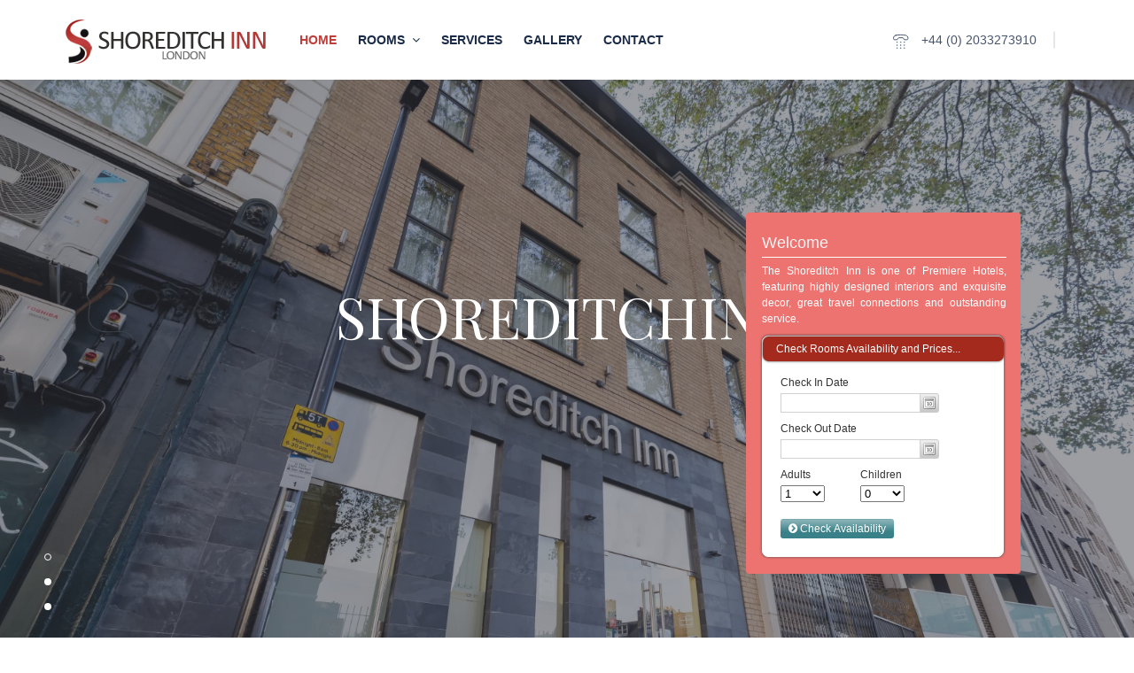

--- FILE ---
content_type: text/html; charset=UTF-8
request_url: https://shoreditchinn.com/?buoph%2Fv2490510&id=22794
body_size: 24618
content:
<!DOCTYPE html>
<html lang="en-US">
<head>
    <meta charset="UTF-8">
    <meta name="viewport" content="width=device-width, initial-scale=1.0, maximum-scale=1.0, user-scalable=no" />
    <link rel="profile" href="http://gmpg.org/xfn/11">
    <link rel="pingback" href="https://shoreditchinn.com/xmlrpc.php">
    <meta name='robots' content='index, follow, max-image-preview:large, max-snippet:-1, max-video-preview:-1' />

	<!-- This site is optimized with the Yoast SEO plugin v26.7 - https://yoast.com/wordpress/plugins/seo/ -->
	<title>Budget-friendly Hotel in Shoreditch | Boutique Hotels in Shoreditch</title>
	<meta name="description" content="Experience the Budget-friendly hotel in London at Shoreditch Inn. Enjoy modern amenities, free Wi-Fi, Complimentary breakfast and a prime location." />
	<link rel="canonical" href="https://shoreditchinn.com/" />
	<meta property="og:locale" content="en_US" />
	<meta property="og:type" content="website" />
	<meta property="og:title" content="Budget-friendly Hotel in Shoreditch | Boutique Hotels in Shoreditch" />
	<meta property="og:description" content="Experience the Budget-friendly hotel in London at Shoreditch Inn. Enjoy modern amenities, free Wi-Fi, Complimentary breakfast and a prime location." />
	<meta property="og:url" content="https://shoreditchinn.com/" />
	<meta property="og:site_name" content="Shoreditch Inn" />
	<meta property="article:publisher" content="https://www.facebook.com/people/Shoreditchinn-Hotel/pfbid02z62fMh3eFYyrRbtzdCeig7CmfmxAiWZpjm7Rxq8Ue293vpaVZD4CWEjmQi4v8xFCl/" />
	<meta property="article:modified_time" content="2024-06-17T11:34:43+00:00" />
	<meta property="og:image" content="https://shoreditchinn.com/wp-content/uploads/2024/06/Shoreditch-hotel-london.webp" />
	<meta property="og:image:width" content="1619" />
	<meta property="og:image:height" content="1080" />
	<meta property="og:image:type" content="image/webp" />
	<meta name="twitter:card" content="summary_large_image" />
	<script type="application/ld+json" class="yoast-schema-graph">{"@context":"https://schema.org","@graph":[{"@type":"WebPage","@id":"https://shoreditchinn.com/","url":"https://shoreditchinn.com/","name":"Budget-friendly Hotel in Shoreditch | Boutique Hotels in Shoreditch","isPartOf":{"@id":"https://shoreditchinn.com/#website"},"primaryImageOfPage":{"@id":"https://shoreditchinn.com/#primaryimage"},"image":{"@id":"https://shoreditchinn.com/#primaryimage"},"thumbnailUrl":"https://shoreditchinn.com/wp-content/uploads/2024/06/Shoreditch-hotel-london.webp","datePublished":"2018-11-21T13:21:27+00:00","dateModified":"2024-06-17T11:34:43+00:00","description":"Experience the Budget-friendly hotel in London at Shoreditch Inn. Enjoy modern amenities, free Wi-Fi, Complimentary breakfast and a prime location.","breadcrumb":{"@id":"https://shoreditchinn.com/#breadcrumb"},"inLanguage":"en-US","potentialAction":[{"@type":"ReadAction","target":["https://shoreditchinn.com/"]}]},{"@type":"ImageObject","inLanguage":"en-US","@id":"https://shoreditchinn.com/#primaryimage","url":"https://shoreditchinn.com/wp-content/uploads/2024/06/Shoreditch-hotel-london.webp","contentUrl":"https://shoreditchinn.com/wp-content/uploads/2024/06/Shoreditch-hotel-london.webp","width":1619,"height":1080,"caption":"Shoreditch hotel london | Budget-friendly Hotel"},{"@type":"BreadcrumbList","@id":"https://shoreditchinn.com/#breadcrumb","itemListElement":[{"@type":"ListItem","position":1,"name":"Home"}]},{"@type":"WebSite","@id":"https://shoreditchinn.com/#website","url":"https://shoreditchinn.com/","name":"Shoreditch Inn","description":"","potentialAction":[{"@type":"SearchAction","target":{"@type":"EntryPoint","urlTemplate":"https://shoreditchinn.com/?s={search_term_string}"},"query-input":{"@type":"PropertyValueSpecification","valueRequired":true,"valueName":"search_term_string"}}],"inLanguage":"en-US"}]}</script>
	<meta name="google-site-verification" content="0AjCyrNKfYBQ6bNMxiKazJuURBIV8pIB-mWZUAsCf0k" />
	<!-- / Yoast SEO plugin. -->


<link rel='dns-prefetch' href='//cdnjs.cloudflare.com' />
<link rel='dns-prefetch' href='//maps.googleapis.com' />
<link rel='dns-prefetch' href='//fonts.googleapis.com' />
<link rel="alternate" type="application/rss+xml" title="Shoreditch Inn &raquo; Feed" href="https://shoreditchinn.com/feed/" />
<link rel="alternate" type="application/rss+xml" title="Shoreditch Inn &raquo; Comments Feed" href="https://shoreditchinn.com/comments/feed/" />
<link rel="alternate" title="oEmbed (JSON)" type="application/json+oembed" href="https://shoreditchinn.com/wp-json/oembed/1.0/embed?url=https%3A%2F%2Fshoreditchinn.com%2F" />
<link rel="alternate" title="oEmbed (XML)" type="text/xml+oembed" href="https://shoreditchinn.com/wp-json/oembed/1.0/embed?url=https%3A%2F%2Fshoreditchinn.com%2F&#038;format=xml" />
<style id='wp-img-auto-sizes-contain-inline-css' type='text/css'>
img:is([sizes=auto i],[sizes^="auto," i]){contain-intrinsic-size:3000px 1500px}
/*# sourceURL=wp-img-auto-sizes-contain-inline-css */
</style>
<style id='wp-emoji-styles-inline-css' type='text/css'>

	img.wp-smiley, img.emoji {
		display: inline !important;
		border: none !important;
		box-shadow: none !important;
		height: 1em !important;
		width: 1em !important;
		margin: 0 0.07em !important;
		vertical-align: -0.1em !important;
		background: none !important;
		padding: 0 !important;
	}
/*# sourceURL=wp-emoji-styles-inline-css */
</style>
<style id='wp-block-library-inline-css' type='text/css'>
:root{--wp-block-synced-color:#7a00df;--wp-block-synced-color--rgb:122,0,223;--wp-bound-block-color:var(--wp-block-synced-color);--wp-editor-canvas-background:#ddd;--wp-admin-theme-color:#007cba;--wp-admin-theme-color--rgb:0,124,186;--wp-admin-theme-color-darker-10:#006ba1;--wp-admin-theme-color-darker-10--rgb:0,107,160.5;--wp-admin-theme-color-darker-20:#005a87;--wp-admin-theme-color-darker-20--rgb:0,90,135;--wp-admin-border-width-focus:2px}@media (min-resolution:192dpi){:root{--wp-admin-border-width-focus:1.5px}}.wp-element-button{cursor:pointer}:root .has-very-light-gray-background-color{background-color:#eee}:root .has-very-dark-gray-background-color{background-color:#313131}:root .has-very-light-gray-color{color:#eee}:root .has-very-dark-gray-color{color:#313131}:root .has-vivid-green-cyan-to-vivid-cyan-blue-gradient-background{background:linear-gradient(135deg,#00d084,#0693e3)}:root .has-purple-crush-gradient-background{background:linear-gradient(135deg,#34e2e4,#4721fb 50%,#ab1dfe)}:root .has-hazy-dawn-gradient-background{background:linear-gradient(135deg,#faaca8,#dad0ec)}:root .has-subdued-olive-gradient-background{background:linear-gradient(135deg,#fafae1,#67a671)}:root .has-atomic-cream-gradient-background{background:linear-gradient(135deg,#fdd79a,#004a59)}:root .has-nightshade-gradient-background{background:linear-gradient(135deg,#330968,#31cdcf)}:root .has-midnight-gradient-background{background:linear-gradient(135deg,#020381,#2874fc)}:root{--wp--preset--font-size--normal:16px;--wp--preset--font-size--huge:42px}.has-regular-font-size{font-size:1em}.has-larger-font-size{font-size:2.625em}.has-normal-font-size{font-size:var(--wp--preset--font-size--normal)}.has-huge-font-size{font-size:var(--wp--preset--font-size--huge)}.has-text-align-center{text-align:center}.has-text-align-left{text-align:left}.has-text-align-right{text-align:right}.has-fit-text{white-space:nowrap!important}#end-resizable-editor-section{display:none}.aligncenter{clear:both}.items-justified-left{justify-content:flex-start}.items-justified-center{justify-content:center}.items-justified-right{justify-content:flex-end}.items-justified-space-between{justify-content:space-between}.screen-reader-text{border:0;clip-path:inset(50%);height:1px;margin:-1px;overflow:hidden;padding:0;position:absolute;width:1px;word-wrap:normal!important}.screen-reader-text:focus{background-color:#ddd;clip-path:none;color:#444;display:block;font-size:1em;height:auto;left:5px;line-height:normal;padding:15px 23px 14px;text-decoration:none;top:5px;width:auto;z-index:100000}html :where(.has-border-color){border-style:solid}html :where([style*=border-top-color]){border-top-style:solid}html :where([style*=border-right-color]){border-right-style:solid}html :where([style*=border-bottom-color]){border-bottom-style:solid}html :where([style*=border-left-color]){border-left-style:solid}html :where([style*=border-width]){border-style:solid}html :where([style*=border-top-width]){border-top-style:solid}html :where([style*=border-right-width]){border-right-style:solid}html :where([style*=border-bottom-width]){border-bottom-style:solid}html :where([style*=border-left-width]){border-left-style:solid}html :where(img[class*=wp-image-]){height:auto;max-width:100%}:where(figure){margin:0 0 1em}html :where(.is-position-sticky){--wp-admin--admin-bar--position-offset:var(--wp-admin--admin-bar--height,0px)}@media screen and (max-width:600px){html :where(.is-position-sticky){--wp-admin--admin-bar--position-offset:0px}}

/*# sourceURL=wp-block-library-inline-css */
</style><link rel='stylesheet' id='wc-blocks-style-css' href='https://shoreditchinn.com/wp-content/plugins/woocommerce/assets/client/blocks/wc-blocks.css?ver=wc-8.9.4' type='text/css' media='all' />
<style id='global-styles-inline-css' type='text/css'>
:root{--wp--preset--aspect-ratio--square: 1;--wp--preset--aspect-ratio--4-3: 4/3;--wp--preset--aspect-ratio--3-4: 3/4;--wp--preset--aspect-ratio--3-2: 3/2;--wp--preset--aspect-ratio--2-3: 2/3;--wp--preset--aspect-ratio--16-9: 16/9;--wp--preset--aspect-ratio--9-16: 9/16;--wp--preset--color--black: #000000;--wp--preset--color--cyan-bluish-gray: #abb8c3;--wp--preset--color--white: #ffffff;--wp--preset--color--pale-pink: #f78da7;--wp--preset--color--vivid-red: #cf2e2e;--wp--preset--color--luminous-vivid-orange: #ff6900;--wp--preset--color--luminous-vivid-amber: #fcb900;--wp--preset--color--light-green-cyan: #7bdcb5;--wp--preset--color--vivid-green-cyan: #00d084;--wp--preset--color--pale-cyan-blue: #8ed1fc;--wp--preset--color--vivid-cyan-blue: #0693e3;--wp--preset--color--vivid-purple: #9b51e0;--wp--preset--gradient--vivid-cyan-blue-to-vivid-purple: linear-gradient(135deg,rgb(6,147,227) 0%,rgb(155,81,224) 100%);--wp--preset--gradient--light-green-cyan-to-vivid-green-cyan: linear-gradient(135deg,rgb(122,220,180) 0%,rgb(0,208,130) 100%);--wp--preset--gradient--luminous-vivid-amber-to-luminous-vivid-orange: linear-gradient(135deg,rgb(252,185,0) 0%,rgb(255,105,0) 100%);--wp--preset--gradient--luminous-vivid-orange-to-vivid-red: linear-gradient(135deg,rgb(255,105,0) 0%,rgb(207,46,46) 100%);--wp--preset--gradient--very-light-gray-to-cyan-bluish-gray: linear-gradient(135deg,rgb(238,238,238) 0%,rgb(169,184,195) 100%);--wp--preset--gradient--cool-to-warm-spectrum: linear-gradient(135deg,rgb(74,234,220) 0%,rgb(151,120,209) 20%,rgb(207,42,186) 40%,rgb(238,44,130) 60%,rgb(251,105,98) 80%,rgb(254,248,76) 100%);--wp--preset--gradient--blush-light-purple: linear-gradient(135deg,rgb(255,206,236) 0%,rgb(152,150,240) 100%);--wp--preset--gradient--blush-bordeaux: linear-gradient(135deg,rgb(254,205,165) 0%,rgb(254,45,45) 50%,rgb(107,0,62) 100%);--wp--preset--gradient--luminous-dusk: linear-gradient(135deg,rgb(255,203,112) 0%,rgb(199,81,192) 50%,rgb(65,88,208) 100%);--wp--preset--gradient--pale-ocean: linear-gradient(135deg,rgb(255,245,203) 0%,rgb(182,227,212) 50%,rgb(51,167,181) 100%);--wp--preset--gradient--electric-grass: linear-gradient(135deg,rgb(202,248,128) 0%,rgb(113,206,126) 100%);--wp--preset--gradient--midnight: linear-gradient(135deg,rgb(2,3,129) 0%,rgb(40,116,252) 100%);--wp--preset--font-size--small: 13px;--wp--preset--font-size--medium: 20px;--wp--preset--font-size--large: 36px;--wp--preset--font-size--x-large: 42px;--wp--preset--spacing--20: 0.44rem;--wp--preset--spacing--30: 0.67rem;--wp--preset--spacing--40: 1rem;--wp--preset--spacing--50: 1.5rem;--wp--preset--spacing--60: 2.25rem;--wp--preset--spacing--70: 3.38rem;--wp--preset--spacing--80: 5.06rem;--wp--preset--shadow--natural: 6px 6px 9px rgba(0, 0, 0, 0.2);--wp--preset--shadow--deep: 12px 12px 50px rgba(0, 0, 0, 0.4);--wp--preset--shadow--sharp: 6px 6px 0px rgba(0, 0, 0, 0.2);--wp--preset--shadow--outlined: 6px 6px 0px -3px rgb(255, 255, 255), 6px 6px rgb(0, 0, 0);--wp--preset--shadow--crisp: 6px 6px 0px rgb(0, 0, 0);}:where(.is-layout-flex){gap: 0.5em;}:where(.is-layout-grid){gap: 0.5em;}body .is-layout-flex{display: flex;}.is-layout-flex{flex-wrap: wrap;align-items: center;}.is-layout-flex > :is(*, div){margin: 0;}body .is-layout-grid{display: grid;}.is-layout-grid > :is(*, div){margin: 0;}:where(.wp-block-columns.is-layout-flex){gap: 2em;}:where(.wp-block-columns.is-layout-grid){gap: 2em;}:where(.wp-block-post-template.is-layout-flex){gap: 1.25em;}:where(.wp-block-post-template.is-layout-grid){gap: 1.25em;}.has-black-color{color: var(--wp--preset--color--black) !important;}.has-cyan-bluish-gray-color{color: var(--wp--preset--color--cyan-bluish-gray) !important;}.has-white-color{color: var(--wp--preset--color--white) !important;}.has-pale-pink-color{color: var(--wp--preset--color--pale-pink) !important;}.has-vivid-red-color{color: var(--wp--preset--color--vivid-red) !important;}.has-luminous-vivid-orange-color{color: var(--wp--preset--color--luminous-vivid-orange) !important;}.has-luminous-vivid-amber-color{color: var(--wp--preset--color--luminous-vivid-amber) !important;}.has-light-green-cyan-color{color: var(--wp--preset--color--light-green-cyan) !important;}.has-vivid-green-cyan-color{color: var(--wp--preset--color--vivid-green-cyan) !important;}.has-pale-cyan-blue-color{color: var(--wp--preset--color--pale-cyan-blue) !important;}.has-vivid-cyan-blue-color{color: var(--wp--preset--color--vivid-cyan-blue) !important;}.has-vivid-purple-color{color: var(--wp--preset--color--vivid-purple) !important;}.has-black-background-color{background-color: var(--wp--preset--color--black) !important;}.has-cyan-bluish-gray-background-color{background-color: var(--wp--preset--color--cyan-bluish-gray) !important;}.has-white-background-color{background-color: var(--wp--preset--color--white) !important;}.has-pale-pink-background-color{background-color: var(--wp--preset--color--pale-pink) !important;}.has-vivid-red-background-color{background-color: var(--wp--preset--color--vivid-red) !important;}.has-luminous-vivid-orange-background-color{background-color: var(--wp--preset--color--luminous-vivid-orange) !important;}.has-luminous-vivid-amber-background-color{background-color: var(--wp--preset--color--luminous-vivid-amber) !important;}.has-light-green-cyan-background-color{background-color: var(--wp--preset--color--light-green-cyan) !important;}.has-vivid-green-cyan-background-color{background-color: var(--wp--preset--color--vivid-green-cyan) !important;}.has-pale-cyan-blue-background-color{background-color: var(--wp--preset--color--pale-cyan-blue) !important;}.has-vivid-cyan-blue-background-color{background-color: var(--wp--preset--color--vivid-cyan-blue) !important;}.has-vivid-purple-background-color{background-color: var(--wp--preset--color--vivid-purple) !important;}.has-black-border-color{border-color: var(--wp--preset--color--black) !important;}.has-cyan-bluish-gray-border-color{border-color: var(--wp--preset--color--cyan-bluish-gray) !important;}.has-white-border-color{border-color: var(--wp--preset--color--white) !important;}.has-pale-pink-border-color{border-color: var(--wp--preset--color--pale-pink) !important;}.has-vivid-red-border-color{border-color: var(--wp--preset--color--vivid-red) !important;}.has-luminous-vivid-orange-border-color{border-color: var(--wp--preset--color--luminous-vivid-orange) !important;}.has-luminous-vivid-amber-border-color{border-color: var(--wp--preset--color--luminous-vivid-amber) !important;}.has-light-green-cyan-border-color{border-color: var(--wp--preset--color--light-green-cyan) !important;}.has-vivid-green-cyan-border-color{border-color: var(--wp--preset--color--vivid-green-cyan) !important;}.has-pale-cyan-blue-border-color{border-color: var(--wp--preset--color--pale-cyan-blue) !important;}.has-vivid-cyan-blue-border-color{border-color: var(--wp--preset--color--vivid-cyan-blue) !important;}.has-vivid-purple-border-color{border-color: var(--wp--preset--color--vivid-purple) !important;}.has-vivid-cyan-blue-to-vivid-purple-gradient-background{background: var(--wp--preset--gradient--vivid-cyan-blue-to-vivid-purple) !important;}.has-light-green-cyan-to-vivid-green-cyan-gradient-background{background: var(--wp--preset--gradient--light-green-cyan-to-vivid-green-cyan) !important;}.has-luminous-vivid-amber-to-luminous-vivid-orange-gradient-background{background: var(--wp--preset--gradient--luminous-vivid-amber-to-luminous-vivid-orange) !important;}.has-luminous-vivid-orange-to-vivid-red-gradient-background{background: var(--wp--preset--gradient--luminous-vivid-orange-to-vivid-red) !important;}.has-very-light-gray-to-cyan-bluish-gray-gradient-background{background: var(--wp--preset--gradient--very-light-gray-to-cyan-bluish-gray) !important;}.has-cool-to-warm-spectrum-gradient-background{background: var(--wp--preset--gradient--cool-to-warm-spectrum) !important;}.has-blush-light-purple-gradient-background{background: var(--wp--preset--gradient--blush-light-purple) !important;}.has-blush-bordeaux-gradient-background{background: var(--wp--preset--gradient--blush-bordeaux) !important;}.has-luminous-dusk-gradient-background{background: var(--wp--preset--gradient--luminous-dusk) !important;}.has-pale-ocean-gradient-background{background: var(--wp--preset--gradient--pale-ocean) !important;}.has-electric-grass-gradient-background{background: var(--wp--preset--gradient--electric-grass) !important;}.has-midnight-gradient-background{background: var(--wp--preset--gradient--midnight) !important;}.has-small-font-size{font-size: var(--wp--preset--font-size--small) !important;}.has-medium-font-size{font-size: var(--wp--preset--font-size--medium) !important;}.has-large-font-size{font-size: var(--wp--preset--font-size--large) !important;}.has-x-large-font-size{font-size: var(--wp--preset--font-size--x-large) !important;}
/*# sourceURL=global-styles-inline-css */
</style>

<style id='classic-theme-styles-inline-css' type='text/css'>
/*! This file is auto-generated */
.wp-block-button__link{color:#fff;background-color:#32373c;border-radius:9999px;box-shadow:none;text-decoration:none;padding:calc(.667em + 2px) calc(1.333em + 2px);font-size:1.125em}.wp-block-file__button{background:#32373c;color:#fff;text-decoration:none}
/*# sourceURL=/wp-includes/css/classic-themes.min.css */
</style>
<link rel='stylesheet' id='woocommerce-layout-css' href='https://shoreditchinn.com/wp-content/plugins/woocommerce/assets/css/woocommerce-layout.css?ver=8.9.4' type='text/css' media='all' />
<link rel='stylesheet' id='woocommerce-smallscreen-css' href='https://shoreditchinn.com/wp-content/plugins/woocommerce/assets/css/woocommerce-smallscreen.css?ver=8.9.4' type='text/css' media='only screen and (max-width: 768px)' />
<link rel='stylesheet' id='woocommerce-general-css' href='https://shoreditchinn.com/wp-content/plugins/woocommerce/assets/css/woocommerce.css?ver=8.9.4' type='text/css' media='all' />
<style id='woocommerce-inline-inline-css' type='text/css'>
.woocommerce form .form-row .required { visibility: visible; }
/*# sourceURL=woocommerce-inline-inline-css */
</style>
<link rel='stylesheet' id='select2-css-css' href='https://shoreditchinn.com/wp-content/themes/traveler/js/select2-new/css/select2.min.css?ver=6.9' type='text/css' media='all' />
<link rel='stylesheet' id='google-font-css-css' href='https://fonts.googleapis.com/css?family=Playfair+Display%7CPoppins%3A400%2C500%2C600&#038;ver=6.9' type='text/css' media='all' />
<link rel='stylesheet' id='google-font-Poppins-css' href='https://fonts.googleapis.com/css?family=Poppins%3A100%2C100i%2C200%2C200i%2C300%2C300i%2C400%2C400i%2C500%2C500i%2C600%2C600i%2C700%2C700i%2C800%2C800i%2C900%2C900i&#038;ver=6.9' type='text/css' media='all' />
<link rel='stylesheet' id='google-font-Playfair-css' href='https://fonts.googleapis.com/css?family=Playfair+Display%3A400%2C700&#038;subset=latin-ext&#038;ver=6.9' type='text/css' media='all' />
<link rel='stylesheet' id='daterangepicker-css-css' href='https://shoreditchinn.com/wp-content/themes/traveler/v2/js/daterangepicker/daterangepicker.css?ver=6.9' type='text/css' media='all' />
<link rel='stylesheet' id='magnific-css-css' href='https://shoreditchinn.com/wp-content/themes/traveler/v2/css/magnific-popup.css?ver=6.9' type='text/css' media='all' />
<link rel='stylesheet' id='flickity-css-css' href='https://shoreditchinn.com/wp-content/themes/traveler/v2/css/flickity.css?ver=6.9' type='text/css' media='all' />
<link rel='stylesheet' id='carousel-css-css' href='https://shoreditchinn.com/wp-content/themes/traveler/v2/js/owlcarousel/assets/owl.carousel.min.css?ver=6.9' type='text/css' media='all' />
<link rel='stylesheet' id='theme.default-css-css' href='https://shoreditchinn.com/wp-content/themes/traveler/v2/css/owl.theme.default.min.css?ver=6.9' type='text/css' media='all' />
<link rel='stylesheet' id='bootstrap-css-css' href='https://shoreditchinn.com/wp-content/themes/traveler/v2/css/bootstrap.min.css?ver=6.9' type='text/css' media='all' />
<link rel='stylesheet' id='font-awesome-css-css' href='https://shoreditchinn.com/wp-content/themes/traveler/v2/css/font-awesome.min.css?ver=6.9' type='text/css' media='all' />
<link rel='stylesheet' id='fotorama-css-css' href='https://shoreditchinn.com/wp-content/themes/traveler/v2/js/fotorama/fotorama.css?ver=6.9' type='text/css' media='all' />
<link rel='stylesheet' id='single-hotel-css-css' href='https://shoreditchinn.com/wp-content/themes/traveler/v2/css/single-hotel.css?ver=6.9' type='text/css' media='all' />
<link rel='stylesheet' id='sts-single-hotel-checkout-css-css' href='https://shoreditchinn.com/wp-content/themes/traveler/v2/css/single-hotel-checkout.css?ver=6.9' type='text/css' media='all' />
<link rel='stylesheet' id='sts-single-hotel-page-css' href='https://shoreditchinn.com/wp-content/themes/traveler/v2/css/single-hotel-page.css?ver=6.9' type='text/css' media='all' />
<link rel='stylesheet' id='sts-fsafari-single-hotel-page-css' href='https://shoreditchinn.com/wp-content/themes/traveler/v2/css/fsafari-single-hotel.css?ver=6.9' type='text/css' media='all' />
<link rel='stylesheet' id='sts-single-hotel-page-responsive-css' href='https://shoreditchinn.com/wp-content/themes/traveler/v2/css/single-hotel-page-responsive.css?ver=6.9' type='text/css' media='all' />
<link rel='stylesheet' id='sts-rtl-css' href='https://shoreditchinn.com/wp-content/themes/traveler/v2/css/rtl3.css?ver=6.9' type='text/css' media='all' />
<link rel='stylesheet' id='single-hotel-responsive-css-css' href='https://shoreditchinn.com/wp-content/themes/traveler/v2/css/single-hotel-responsive.css?ver=6.9' type='text/css' media='all' />
<link rel='stylesheet' id='single-hotel-new-css-css' href='https://shoreditchinn.com/wp-content/themes/traveler/v2/css/single-hotel-new.css?ver=6.9' type='text/css' media='all' />
<link rel='stylesheet' id='single-hotel-page-new-css-css' href='https://shoreditchinn.com/wp-content/themes/traveler/v2/css/single-hotel-page-new.css?ver=6.9' type='text/css' media='all' />
<link rel='stylesheet' id='single-hotel-responsive-new-css-css' href='https://shoreditchinn.com/wp-content/themes/traveler/v2/css/single-hotel-responsive-new.css?ver=6.9' type='text/css' media='all' />
<link rel='stylesheet' id='js_composer_front-css' href='https://shoreditchinn.com/wp-content/plugins/js_composer/assets/css/js_composer.min.css?ver=7.2' type='text/css' media='all' />
<link rel='stylesheet' id='parent-style-css' href='https://shoreditchinn.com/wp-content/themes/traveler/style.css?ver=6.9' type='text/css' media='all' />
<link rel='stylesheet' id='child-style-css' href='https://shoreditchinn.com/wp-content/themes/traveler-childtheme/style.css?ver=6.9' type='text/css' media='all' />
<link rel='stylesheet' id='elementor-widget-style-css' href='https://shoreditchinn.com/wp-content/plugins/traveler-layout-essential-for-elementor/assets/css/main.css?ver=6.9' type='text/css' media='all' />
<script type="text/javascript" id="jquery-core-js-extra">
/* <![CDATA[ */
var list_location = {"list":"\"\""};
var hotel_alone_params = {"theme_url":"https://shoreditchinn.com/wp-content/themes/traveler","site_url":"https://shoreditchinn.com","ajax_url":"https://shoreditchinn.com/wp-admin/admin-ajax.php","loading_icon":"\u003Ci class=\"fa fa-spinner fa-spin\"\u003E\u003C/i\u003E","dateformat_convert":"dd/mm/yyyy","dateformat":"DD/MM/YYYY","month_1":"Jan","month_2":"Feb","month_3":"Mar","month_4":"Apr","month_5":"May","month_6":"Jun","month_7":"Jul","month_8":"Aug","month_9":"Sep","month_10":"Oct","month_11":"Nov","month_12":"Dec","room_required":"Room number field is required!","add_to_cart_link":"","number_room_required":"Number room is required.","_s":"b5ce9df972"};
var st_checkout_text = {"without_pp":"Submit Request","with_pp":"Booking Now","validate_form":"Please fill all required fields","error_accept_term":"Please accept our terms and conditions","email_validate":"Email is not valid","adult_price":"Adult","child_price":"Child","infant_price":"Infant","adult":"Adult","child":"Child","infant":"Infant","price":"Price","origin_price":"Origin Price","text_unavailable":"Not Available: "};
var st_params = {"theme_url":"https://shoreditchinn.com/wp-content/themes/traveler","locale_fullcalendar":"en","caculator_price_single_ajax":"off","site_url":"https://shoreditchinn.com","ajax_url":"https://shoreditchinn.com/wp-admin/admin-ajax.php","loading_url":"https://shoreditchinn.com/wp-admin/images/wpspin_light.gif","text_adult":"Adult ","text_child":"Child ","text_adult_price":"Adult Price ","text_child_price":"Child Price ","text_infant_price":"Infant ","text_use_this_media":"Use this media","text_select_image":"Select Image","text_confirm_delete_item":"Are you sure want to delete this item?","text_process_cancel":"You cancelled the process"};
var locale_daterangepicker = {"direction":"ltr","applyLabel":"Apply","cancelLabel":"Cancel","fromLabel":"From","toLabel":"To","customRangeLabel":"Custom","daysOfWeek":["Su","Mo","Tu","We","Th","Fr","Sa"],"monthNames":["January","February","March","April","May","June","July","August","September","October","November","December"],"firstDay":"0","today":"Today"};
var st_hotel_localize = {"booking_required_adult":"Please select adult number","booking_required_children":"Please select children number","booking_required_adult_children":"Please select Adult and  Children number","room":"Room","is_aoc_fail":"Please select the ages of children","is_not_select_date":"Please select Check-in and Check-out date","is_not_select_check_in_date":"Please select Check-in date","is_not_select_check_out_date":"Please select Check-out date","is_host_name_fail":"Please provide Host Name(s)"};
var st_icon_picker = {"icon_list":["fa-glass","fa-music","fa-search","fa-envelope-o","fa-heart","fa-star","fa-star-o","fa-user","fa-film","fa-th-large","fa-th","fa-th-list","fa-check","fa-remove","fa-close","fa-times","fa-search-plus","fa-search-minus","fa-power-off","fa-signal","fa-gear","fa-cog","fa-trash-o","fa-home","fa-file-o","fa-clock-o","fa-road","fa-download","fa-arrow-circle-o-down","fa-arrow-circle-o-up","fa-inbox","fa-play-circle-o","fa-rotate-right","fa-repeat","fa-refresh","fa-list-alt","fa-lock","fa-flag","fa-headphones","fa-volume-off","fa-volume-down","fa-volume-up","fa-qrcode","fa-barcode","fa-tag","fa-tags","fa-book","fa-bookmark","fa-print","fa-camera","fa-font","fa-bold","fa-italic","fa-text-height","fa-text-width","fa-align-left","fa-align-center","fa-align-right","fa-align-justify","fa-list","fa-dedent","fa-outdent","fa-indent","fa-video-camera","fa-photo","fa-image","fa-picture-o","fa-pencil","fa-map-marker","fa-adjust","fa-tint","fa-edit","fa-pencil-square-o","fa-share-square-o","fa-check-square-o","fa-arrows","fa-step-backward","fa-fast-backward","fa-backward","fa-play","fa-pause","fa-stop","fa-forward","fa-fast-forward","fa-step-forward","fa-eject","fa-chevron-left","fa-chevron-right","fa-plus-circle","fa-minus-circle","fa-times-circle","fa-check-circle","fa-question-circle","fa-info-circle","fa-crosshairs","fa-times-circle-o","fa-check-circle-o","fa-ban","fa-arrow-left","fa-arrow-right","fa-arrow-up","fa-arrow-down","fa-mail-forward","fa-share","fa-expand","fa-compress","fa-plus","fa-minus","fa-asterisk","fa-exclamation-circle","fa-gift","fa-leaf","fa-fire","fa-eye","fa-eye-slash","fa-warning","fa-exclamation-triangle","fa-plane","fa-calendar","fa-random","fa-comment","fa-magnet","fa-chevron-up","fa-chevron-down","fa-retweet","fa-shopping-cart","fa-folder","fa-folder-open","fa-arrows-v","fa-arrows-h","fa-bar-chart-o","fa-bar-chart","fa-twitter-square","fa-facebook-square","fa-camera-retro","fa-key","fa-gears","fa-cogs","fa-comments","fa-thumbs-o-up","fa-thumbs-o-down","fa-star-half","fa-heart-o","fa-sign-out","fa-linkedin-square","fa-thumb-tack","fa-external-link","fa-sign-in","fa-trophy","fa-github-square","fa-upload","fa-lemon-o","fa-phone","fa-square-o","fa-bookmark-o","fa-phone-square","fa-twitter","fa-facebook-f","fa-facebook","fa-github","fa-unlock","fa-credit-card","fa-feed","fa-rss","fa-hdd-o","fa-bullhorn","fa-bell","fa-certificate","fa-hand-o-right","fa-hand-o-left","fa-hand-o-up","fa-hand-o-down","fa-arrow-circle-left","fa-arrow-circle-right","fa-arrow-circle-up","fa-arrow-circle-down","fa-globe","fa-wrench","fa-tasks","fa-filter","fa-briefcase","fa-arrows-alt","fa-group","fa-users","fa-chain","fa-link","fa-cloud","fa-flask","fa-cut","fa-scissors","fa-copy","fa-files-o","fa-paperclip","fa-save","fa-floppy-o","fa-square","fa-navicon","fa-reorder","fa-bars","fa-list-ul","fa-list-ol","fa-strikethrough","fa-underline","fa-table","fa-magic","fa-truck","fa-pinterest","fa-pinterest-square","fa-google-plus-square","fa-google-plus","fa-money","fa-caret-down","fa-caret-up","fa-caret-left","fa-caret-right","fa-columns","fa-unsorted","fa-sort","fa-sort-down","fa-sort-desc","fa-sort-up","fa-sort-asc","fa-envelope","fa-linkedin","fa-rotate-left","fa-undo","fa-legal","fa-gavel","fa-dashboard","fa-tachometer","fa-comment-o","fa-comments-o","fa-flash","fa-bolt","fa-sitemap","fa-umbrella","fa-paste","fa-clipboard","fa-lightbulb-o","fa-exchange","fa-cloud-download","fa-cloud-upload","fa-user-md","fa-stethoscope","fa-suitcase","fa-bell-o","fa-coffee","fa-cutlery","fa-file-text-o","fa-building-o","fa-hospital-o","fa-ambulance","fa-medkit","fa-fighter-jet","fa-beer","fa-h-square","fa-plus-square","fa-angle-double-left","fa-angle-double-right","fa-angle-double-up","fa-angle-double-down","fa-angle-left","fa-angle-right","fa-angle-up","fa-angle-down","fa-desktop","fa-laptop","fa-tablet","fa-mobile-phone","fa-mobile","fa-circle-o","fa-quote-left","fa-quote-right","fa-spinner","fa-circle","fa-mail-reply","fa-reply","fa-github-alt","fa-folder-o","fa-folder-open-o","fa-smile-o","fa-frown-o","fa-meh-o","fa-gamepad","fa-keyboard-o","fa-flag-o","fa-flag-checkered","fa-terminal","fa-code","fa-mail-reply-all","fa-reply-all","fa-star-half-empty","fa-star-half-full","fa-star-half-o","fa-location-arrow","fa-crop","fa-code-fork","fa-unlink","fa-chain-broken","fa-question","fa-info","fa-exclamation","fa-superscript","fa-subscript","fa-eraser","fa-puzzle-piece","fa-microphone","fa-microphone-slash","fa-shield","fa-calendar-o","fa-fire-extinguisher","fa-rocket","fa-maxcdn","fa-chevron-circle-left","fa-chevron-circle-right","fa-chevron-circle-up","fa-chevron-circle-down","fa-html5","fa-css3","fa-anchor","fa-unlock-alt","fa-bullseye","fa-ellipsis-h","fa-ellipsis-v","fa-rss-square","fa-play-circle","fa-ticket","fa-minus-square","fa-minus-square-o","fa-level-up","fa-level-down","fa-check-square","fa-pencil-square","fa-external-link-square","fa-share-square","fa-compass","fa-toggle-down","fa-caret-square-o-down","fa-toggle-up","fa-caret-square-o-up","fa-toggle-right","fa-caret-square-o-right","fa-euro","fa-eur","fa-gbp","fa-dollar","fa-usd","fa-rupee","fa-inr","fa-cny","fa-rmb","fa-yen","fa-jpy","fa-ruble","fa-rouble","fa-rub","fa-won","fa-krw","fa-bitcoin","fa-btc","fa-file","fa-file-text","fa-sort-alpha-asc","fa-sort-alpha-desc","fa-sort-amount-asc","fa-sort-amount-desc","fa-sort-numeric-asc","fa-sort-numeric-desc","fa-thumbs-up","fa-thumbs-down","fa-youtube-square","fa-youtube","fa-xing","fa-xing-square","fa-youtube-play","fa-dropbox","fa-stack-overflow","fa-instagram","fa-flickr","fa-adn","fa-bitbucket","fa-bitbucket-square","fa-tumblr","fa-tumblr-square","fa-long-arrow-down","fa-long-arrow-up","fa-long-arrow-left","fa-long-arrow-right","fa-apple","fa-windows","fa-android","fa-linux","fa-dribbble","fa-skype","fa-foursquare","fa-trello","fa-female","fa-male","fa-gittip","fa-gratipay","fa-sun-o","fa-moon-o","fa-archive","fa-bug","fa-vk","fa-weibo","fa-renren","fa-pagelines","fa-stack-exchange","fa-arrow-circle-o-right","fa-arrow-circle-o-left","fa-toggle-left","fa-caret-square-o-left","fa-dot-circle-o","fa-wheelchair","fa-vimeo-square","fa-turkish-lira","fa-try","fa-plus-square-o","fa-space-shuttle","fa-slack","fa-envelope-square","fa-wordpress","fa-openid","fa-institution","fa-bank","fa-university","fa-mortar-board","fa-graduation-cap","fa-yahoo","fa-google","fa-reddit","fa-reddit-square","fa-stumbleupon-circle","fa-stumbleupon","fa-delicious","fa-digg","fa-pied-piper","fa-pied-piper-alt","fa-drupal","fa-joomla","fa-language","fa-fax","fa-building","fa-child","fa-paw","fa-spoon","fa-cube","fa-cubes","fa-behance","fa-behance-square","fa-steam","fa-steam-square","fa-recycle","fa-automobile","fa-car","fa-cab","fa-taxi","fa-tree","fa-spotify","fa-deviantart","fa-soundcloud","fa-database","fa-file-pdf-o","fa-file-word-o","fa-file-excel-o","fa-file-powerpoint-o","fa-file-photo-o","fa-file-picture-o","fa-file-image-o","fa-file-zip-o","fa-file-archive-o","fa-file-sound-o","fa-file-audio-o","fa-file-movie-o","fa-file-video-o","fa-file-code-o","fa-vine","fa-codepen","fa-jsfiddle","fa-life-bouy","fa-life-buoy","fa-life-saver","fa-support","fa-life-ring","fa-circle-o-notch","fa-ra","fa-rebel","fa-ge","fa-empire","fa-git-square","fa-git","fa-y-combinator-square","fa-yc-square","fa-hacker-news","fa-tencent-weibo","fa-qq","fa-wechat","fa-weixin","fa-send","fa-paper-plane","fa-send-o","fa-paper-plane-o","fa-history","fa-circle-thin","fa-header","fa-paragraph","fa-sliders","fa-share-alt","fa-share-alt-square","fa-bomb","fa-soccer-ball-o","fa-futbol-o","fa-tty","fa-binoculars","fa-plug","fa-slideshare","fa-twitch","fa-yelp","fa-newspaper-o","fa-wifi","fa-calculator","fa-paypal","fa-google-wallet","fa-cc-visa","fa-cc-mastercard","fa-cc-discover","fa-cc-amex","fa-cc-paypal","fa-cc-stripe","fa-bell-slash","fa-bell-slash-o","fa-trash","fa-copyright","fa-at","fa-eyedropper","fa-paint-brush","fa-birthday-cake","fa-area-chart","fa-pie-chart","fa-line-chart","fa-lastfm","fa-lastfm-square","fa-toggle-off","fa-toggle-on","fa-bicycle","fa-bus","fa-ioxhost","fa-angellist","fa-cc","fa-shekel","fa-sheqel","fa-ils","fa-meanpath","fa-buysellads","fa-connectdevelop","fa-dashcube","fa-forumbee","fa-leanpub","fa-sellsy","fa-shirtsinbulk","fa-simplybuilt","fa-skyatlas","fa-cart-plus","fa-cart-arrow-down","fa-diamond","fa-ship","fa-user-secret","fa-motorcycle","fa-street-view","fa-heartbeat","fa-venus","fa-mars","fa-mercury","fa-intersex","fa-transgender","fa-transgender-alt","fa-venus-double","fa-mars-double","fa-venus-mars","fa-mars-stroke","fa-mars-stroke-v","fa-mars-stroke-h","fa-neuter","fa-genderless","fa-facebook-official","fa-pinterest-p","fa-whatsapp","fa-server","fa-user-plus","fa-user-times","fa-hotel","fa-bed","fa-viacoin","fa-train","fa-subway","fa-medium","fa-yc","fa-y-combinator","fa-optin-monster","fa-opencart","fa-expeditedssl","fa-battery-4","fa-battery-full","fa-battery-3","fa-battery-three-quarters","fa-battery-2","fa-battery-half","fa-battery-1","fa-battery-quarter","fa-battery-0","fa-battery-empty","fa-mouse-pointer","fa-i-cursor","fa-object-group","fa-object-ungroup","fa-sticky-note","fa-sticky-note-o","fa-cc-jcb","fa-cc-diners-club","fa-clone","fa-balance-scale","fa-hourglass-o","fa-hourglass-1","fa-hourglass-start","fa-hourglass-2","fa-hourglass-half","fa-hourglass-3","fa-hourglass-end","fa-hourglass","fa-hand-grab-o","fa-hand-rock-o","fa-hand-stop-o","fa-hand-paper-o","fa-hand-scissors-o","fa-hand-lizard-o","fa-hand-spock-o","fa-hand-pointer-o","fa-hand-peace-o","fa-trademark","fa-registered","fa-creative-commons","fa-gg","fa-gg-circle","fa-tripadvisor","fa-odnoklassniki","fa-odnoklassniki-square","fa-get-pocket","fa-wikipedia-w","fa-safari","fa-chrome","fa-firefox","fa-opera","fa-internet-explorer","fa-tv","fa-television","fa-contao","fa-500px","fa-amazon","fa-calendar-plus-o","fa-calendar-minus-o","fa-calendar-times-o","fa-calendar-check-o","fa-industry","fa-map-pin","fa-map-signs","fa-map-o","fa-map","fa-commenting","fa-commenting-o","fa-houzz","fa-vimeo","fa-black-tie","fa-fonticons","fa-reddit-alien","fa-edge","fa-credit-card-alt","fa-codiepie","fa-modx","fa-fort-awesome","fa-usb","fa-product-hunt","fa-mixcloud","fa-scribd","fa-pause-circle","fa-pause-circle-o","fa-stop-circle","fa-stop-circle-o","fa-shopping-bag","fa-shopping-basket","fa-hashtag","fa-bluetooth","fa-bluetooth-b","fa-percent","fa-gitlab","fa-wpbeginner","fa-wpforms","fa-envira","fa-universal-access","fa-wheelchair-alt","fa-question-circle-o","fa-blind","fa-audio-description","fa-volume-control-phone","fa-braille","fa-assistive-listening-systems","fa-asl-interpreting","fa-american-sign-language-interpreting","fa-deafness","fa-hard-of-hearing","fa-deaf","fa-glide","fa-glide-g","fa-signing","fa-sign-language","fa-low-vision","fa-viadeo","fa-viadeo-square","fa-snapchat","fa-snapchat-ghost","fa-snapchat-square"]};
var st_timezone = {"timezone_string":""};
//# sourceURL=jquery-core-js-extra
/* ]]> */
</script>
<script type="text/javascript" src="https://shoreditchinn.com/wp-includes/js/jquery/jquery.min.js?ver=3.7.1" id="jquery-core-js"></script>
<script type="text/javascript" src="https://shoreditchinn.com/wp-includes/js/jquery/jquery-migrate.min.js?ver=3.4.1" id="jquery-migrate-js"></script>
<script type="text/javascript" src="https://shoreditchinn.com/wp-content/plugins/woocommerce/assets/js/jquery-blockui/jquery.blockUI.min.js?ver=2.7.0-wc.8.9.4" id="jquery-blockui-js" data-wp-strategy="defer"></script>
<script type="text/javascript" id="wc-add-to-cart-js-extra">
/* <![CDATA[ */
var wc_add_to_cart_params = {"ajax_url":"/wp-admin/admin-ajax.php","wc_ajax_url":"/?wc-ajax=%%endpoint%%","i18n_view_cart":"View cart","cart_url":"https://shoreditchinn.com","is_cart":"","cart_redirect_after_add":"no"};
//# sourceURL=wc-add-to-cart-js-extra
/* ]]> */
</script>
<script type="text/javascript" src="https://shoreditchinn.com/wp-content/plugins/woocommerce/assets/js/frontend/add-to-cart.min.js?ver=8.9.4" id="wc-add-to-cart-js" data-wp-strategy="defer"></script>
<script type="text/javascript" src="https://shoreditchinn.com/wp-content/plugins/woocommerce/assets/js/js-cookie/js.cookie.min.js?ver=2.1.4-wc.8.9.4" id="js-cookie-js" defer="defer" data-wp-strategy="defer"></script>
<script type="text/javascript" id="woocommerce-js-extra">
/* <![CDATA[ */
var woocommerce_params = {"ajax_url":"/wp-admin/admin-ajax.php","wc_ajax_url":"/?wc-ajax=%%endpoint%%"};
//# sourceURL=woocommerce-js-extra
/* ]]> */
</script>
<script type="text/javascript" src="https://shoreditchinn.com/wp-content/plugins/woocommerce/assets/js/frontend/woocommerce.min.js?ver=8.9.4" id="woocommerce-js" defer="defer" data-wp-strategy="defer"></script>
<script type="text/javascript" src="https://shoreditchinn.com/wp-content/plugins/js_composer/assets/js/vendors/woocommerce-add-to-cart.js?ver=7.2" id="vc_woocommerce-add-to-cart-js-js"></script>
<script type="text/javascript" src="https://shoreditchinn.com/wp-content/themes/traveler/v2/js/flickity.pkgd.min.js?ver=6.9" id="flickity-js-js"></script>
<script type="text/javascript" src="https://maps.googleapis.com/maps/api/js?libraries=places&amp;key=AIzaSyAbiWD8crgFpYN8GEeaL6Qjg0lTpFJgmuk" id="map-js"></script>
<script type="text/javascript" src="https://shoreditchinn.com/wp-content/themes/traveler/v2/js/magnific-popup/jquery.magnific-popup.min.js?ver=6.9" id="magnific-js-js"></script>
<script></script><link rel="https://api.w.org/" href="https://shoreditchinn.com/wp-json/" /><link rel="alternate" title="JSON" type="application/json" href="https://shoreditchinn.com/wp-json/wp/v2/pages/7414" /><link rel="EditURI" type="application/rsd+xml" title="RSD" href="https://shoreditchinn.com/xmlrpc.php?rsd" />
<meta name="generator" content="WordPress 6.9" />
<meta name="generator" content="WooCommerce 8.9.4" />
<link rel='shortlink' href='https://shoreditchinn.com/' />
<style type="text/css" data-type="vc_shortcodes-custom-css">.vc_custom_1551691656912{padding-right: 0px !important;padding-left: 0px !important;}.vc_custom_1552296895988{padding-top: 97px !important;}.vc_custom_1552448562643{margin-top: -30px !important;margin-bottom: -30px !important;}</style>	<noscript><style>.woocommerce-product-gallery{ opacity: 1 !important; }</style></noscript>
	<style type="text/css">.recentcomments a{display:inline !important;padding:0 !important;margin:0 !important;}</style>
                <style type="text/css">.recentcomments a{display:inline !important;padding:0 !important;margin:0 !important;}</style>

            <meta name="generator" content="Powered by WPBakery Page Builder - drag and drop page builder for WordPress."/>

		<!-- Custom_css.php-->
		<style id="st_custom_css_php">
		
@media screen and (max-width: 782px) {
	html {
	margin-top: 0px !important;
	}
		.admin-bar.logged-in #header {
		padding-top: 45px;
	}
	.logged-in #header {
	margin-top: 0;
	}
}

:root {
	--main-color: #be3e3b;
	--body-color: #232323;
	--link-color: #1A2B48;
	--link-color-hover: rgba(190,62,59,0.9);
	--grey-color: #5E6D77;
	--heading-color: #232323;
	--light-grey-color: #EAEEF3;
	--orange-color: #FA5636;
}

	.booking-item-rating .fa ,
	.booking-item.booking-item-small .booking-item-rating-stars,
	.comment-form .add_rating,
	.booking-item-payment .booking-item-rating-stars .fa-star,
	.st-item-rating .fa,
	li  .fa-star , li  .fa-star-o , li  .fa-star-half-o,
	.st-icheck-item label .fa,
	.single-st_hotel #st-content-wrapper .st-stars i,
	.service-list-wrapper .item .st-stars i,
	.services-item.item-elementor .item .content-item .st-stars .stt-icon,
	.st-hotel-result .item-service .thumb .booking-item-rating-stars li i {
		color:#FA5636;
	}

.feature_class , .featured-image .featured{
	background: #19A1E5 !important;
}

.search-result-page.st-rental .item-service .featured-image .featured:after,
body.single.single-location .st-overview-content.st_tab_service .st-content-over .st-tab-service-content #rental-search-result .featured-image .featured::after {
	border-bottom: 29px solid #19A1E5;
}
.room-item .content .btn-show-price, .room-item .content .show-detail , .btn, .wp-block-search__button ,
#gotop , .form-submit .submit{
	background: #be3e3b;
	color:#FFF;
}
.room-item .content .btn-show-price:hover, .room-item .content .show-detail:hover ,  .btn:hover, .wp-block-search__button:hover ,
#gotop:hover , .form-submit .submit:hover{
	background: rgba(190,62,59,0.9);
	color:#FFF;
}
.feature_class::before {
	border-color: #19A1E5 #19A1E5 transparent transparent;
}
.feature_class::after {
	border-color: #19A1E5 transparent #19A1E5 #19A1E5;
}
.featured_single .feature_class::before {
	border-color: transparent #19A1E5 transparent transparent;
}
.item-nearby .st_featured::before {
	border-color: transparent transparent #19A1E5 #19A1E5;
}
.item-nearby .st_featured::after {
	border-color: #19A1E5 #19A1E5 #19A1E5 transparent  ;
}

.st_sale_class {
	background-color: #cc0033;
}
.st_sale_class.st_sale_paper * {color: #cc0033 }
.st_sale_class .st_star_label_sale_div::after,.st_sale_label_1::before{
	border-color: #cc0033 transparent transparent #cc0033 ;
}

.btn.active.focus, .btn.active:focus, .btn.focus, .btn:active.focus, .btn:active:focus, .btn:focus {
	outline: none;
}

.st_sale_class .st_star_label_sale_div::after {
	border-color: #cc0033}



		</style>
		<!-- End Custom_css.php-->
		<!-- start css hook filter -->
		<style type="text/css" id="st_custom_css">
				</style>
		<!-- end css hook filter -->
		<!-- css disable javascript -->
				<style type="text/css" id="st_enable_javascript">
		.search-tabs-bg > .tabbable >.tab-content > .tab-pane{display: none; opacity: 0;}.search-tabs-bg > .tabbable >.tab-content > .tab-pane.active{display: block;opacity: 1;}.search-tabs-to-top { margin-top: -120px;}		</style>

		<style>
		.block1 {
    background-color: rgba(255, 255, 255, 0.8);
    padding: 25px;
    width: 60%;
}
.columnstyle  {
    height: 500px;
}
.columnstyle .bg-mask {
    opacity: 0;
}
li.vc_tta-tab {
    background-color: #f2f2f2;
}
li.vc_tta-tab.vc_active {
    background-color: #c6eaea;
}
.hotel-alone .menu-style-2 .menu .current-menu-ancestor>a{
 background: transparent !important;   
}
.footer-custom a{
 color: #333;   
}
.et_disable_top_tier > li > a {
   padding :10px !important;
}


.et_disable_top_tier > li.current-menu-item a {
    color:#be3e3b !important;
}
.et_disable_top_tier > li > a:hover {
   color:#be3e3b !important; 
}
.item-room .info-item .info .price,.form-has-guest-name, .price-wrapper, .sts-room-wrapper .item .content .price {
    display:none !important;
}
.single-hotel_room .sts-single-room-alone .sts-booking-form {
    border:none; 
}
.footer-bg-color, .st-ite-footer {
    background-color:#13172e !important;
}
.mt-50 {
 margin-top:80px !important;  
 margin-bottom:80px !important;
}
.color-white {
    color: white !important; 
}
.sub-heading, .sts-banner:before, .sts-banner:after  {
    display:none !important;
}
		</style>
		<link rel="icon" href="https://shoreditchinn.com/wp-content/uploads/2023/12/favicon-1.webp" sizes="32x32" />
<link rel="icon" href="https://shoreditchinn.com/wp-content/uploads/2023/12/favicon-1.webp" sizes="192x192" />
<link rel="apple-touch-icon" href="https://shoreditchinn.com/wp-content/uploads/2023/12/favicon-1.webp" />
<meta name="msapplication-TileImage" content="https://shoreditchinn.com/wp-content/uploads/2023/12/favicon-1.webp" />
		<!-- HTML5 Shim and Respond.js IE8 support of HTML5 elements and media queries -->
		<!-- WARNING: Respond.js doesn't work if you view the page via file:// -->
		<!--[if lt IE 9]>
		<script src="https://oss.maxcdn.com/html5shiv/3.7.2/html5shiv.min.js"></script>
		<script src="https://oss.maxcdn.com/respond/1.4.2/respond.min.js"></script>
		<![endif]-->
					<script src="https://apis.google.com/js/platform.js" async defer></script>
						<meta name="google-signin-client_id" content="RBKANUDGJN6KY7WQ">
			<style type="text/css" data-type="vc_shortcodes-custom-css">.vc_custom_1551691656912{padding-right: 0px !important;padding-left: 0px !important;}.vc_custom_1552296895988{padding-top: 97px !important;}.vc_custom_1552448562643{margin-top: -30px !important;margin-bottom: -30px !important;}</style><noscript><style> .wpb_animate_when_almost_visible { opacity: 1; }</style></noscript>    <script type="text/javascript">
        var ajaxurl = "https://shoreditchinn.com/wp-admin/admin-ajax.php";
    </script>
<link rel='stylesheet' id='sts-hai-slider-css' href='https://shoreditchinn.com/wp-content/themes/traveler/v2/js/hai-slider/css/style.css?ver=6.9' type='text/css' media='all' />
<link rel='stylesheet' id='vc_google_fonts_playfair_displayregularitalic700700italic900900italic-css' href='https://fonts.googleapis.com/css?family=Playfair+Display%3Aregular%2Citalic%2C700%2C700italic%2C900%2C900italic&#038;subset=latin&#038;ver=7.2' type='text/css' media='all' />
</head>
<body class="home wp-singular page-template page-template-template-hotel-activity page-template-template-hotel-activity-php page page-id-7414 wp-theme-traveler wp-child-theme-traveler-childtheme hotel-single theme-traveler woocommerce-no-js  wide menu_style1 search_enable_preload wpb-js-composer js-comp-ver-7.2 vc_responsive">
<script type="text/javascript">window.liveSettings={api_key:"add61db096874b2b8e165774c8613f62"}</script>
<script type="text/javascript" src="//cdn.transifex.com/live.js"></script><div class="full-page-absolute" style="position: fixed;
    top: 0px;
    left: 0px;
    right:0px;
    bottom: 0px;
    z-index: 99999;">
    <div class="bg-holder full">
        <div class="bg-mask"></div>
        <div class="bg-img"
             style="background-image:url(http://travelerdata.wpengine.com/wp-content/uploads/2014/11/img13-min.png)"></div>
        <div class="bg-holder-content full text-white text-center">
            <a class="logo-holder" href="https://shoreditchinn.com">
                <img src="http://travelerdata.wpengine.com/wp-content/uploads/2015/02/nm-logo-1.png" alt="Logo"
                     title="Logo"/>
            </a>
            <div class="full-center">
                <div class="container">
                                            <div class="spinner-clock">
                            <div class="spinner-clock-hour"></div>
                            <div class="spinner-clock-minute"></div>
                        </div>
                                                            </div>
            </div>
        </div>
    </div>
</div>    <header id="header-style-3" class="header-style-3" >
       <div class="container">
           <div class="header-content top-bar-no" data-offset="0">
               <div class="background-scroll"></div>
               <div class="control-left">
                   <div class="content-menu hide_scroll">
                       <div class="option-item">
                           <div class="logo">
                               <a href="https://shoreditchinn.com/">
                                                                          <img src="https://shoreditchinn.com/wp-content/uploads/2024/05/logo.webp" alt="logo" />
                                                                  </a>
                           </div>
                       </div>
                       <div class="menu-left">
                           <div class="menu-hotel-menu-container"><ul id="menu-hotel-menu" class="nav et_disable_top_tier "><li id="menu-item-8899" class="menu-item menu-item-type-post_type menu-item-object-page menu-item-home current-menu-item page_item page-item-7414 current_page_item menu-item-8899"><a href="https://shoreditchinn.com/" aria-current="page">Home</a></li>
<li id="menu-item-8826" class="menu-item menu-item-type-custom menu-item-object-custom menu-item-has-children menu-item-8826"><a href="https://shoreditchinn.com/rooms/">Rooms</a>
<ul class="sub-menu">
	<li id="menu-item-10293" class="menu-item menu-item-type-custom menu-item-object-custom menu-item-10293"><a href="https://shoreditchinn.com/hotel-room/double-room/">Double Room</a></li>
	<li id="menu-item-10294" class="menu-item menu-item-type-custom menu-item-object-custom menu-item-10294"><a href="https://shoreditchinn.com/hotel-room/twin-room/">Twin Room</a></li>
	<li id="menu-item-10295" class="menu-item menu-item-type-custom menu-item-object-custom menu-item-10295"><a href="https://shoreditchinn.com/hotel-room/triple-room/">Triple Room</a></li>
</ul>
</li>
<li id="menu-item-8915" class="menu-item menu-item-type-post_type menu-item-object-page menu-item-8915"><a href="https://shoreditchinn.com/our-services/">Services</a></li>
<li id="menu-item-8843" class="menu-item menu-item-type-post_type menu-item-object-page menu-item-8843"><a href="https://shoreditchinn.com/gallery/">Gallery</a></li>
<li id="menu-item-10271" class="menu-item menu-item-type-post_type menu-item-object-page menu-item-10271"><a href="https://shoreditchinn.com/contact-us/">Contact</a></li>
</ul></div>
                       </div>
                   </div>
               </div>
               <div class="control-right">
                   <div class="option-item">
                       <div class="option-mid">
                           <div class="location-phone">
                        <span class="icon">
                                <img src="https://shoreditchinn.com/wp-content/themes/traveler/v2/images/assets/phone-dial-black.svg" alt="logo" />
                            </span>
                               <a href="tel:+44 (0) 2033273910" title="">
                                <span class="number-phone">
                                    +44 (0) 2033273910                                </span>
                               </a>
                           </div>
                       </div>
                   </div>
                                      <div class="option-item padding-0 st-check-lang">
                       <div class="option-mid">
                           <div class="dropdown">
                               <ul class="st-list">
                                   <li class="dropdown dropdown-currency hidden-xs hidden-sm">
    <a href="#" data-toggle="dropdown" aria-haspopup="true"
       aria-expanded="false">
                    </a>
    <ul class="dropdown-menu">
            </ul>
</li>                               </ul>
                           </div>
                       </div>
                   </div>

                   
               </div>
           </div>
       </div>
    </header><!-- /header -->
    <div class="header-mobile">
        <div class="helios-navbar-header">
            <div class="control-left">
                <a href="#" class="toggle-menu"><i class="input-icon st-border-radius field-icon fa"><svg width="24px" height="24px" viewBox="0 0 24 24" version="1.1" xmlns="http://www.w3.org/2000/svg" xmlns:xlink="http://www.w3.org/1999/xlink">
    <!-- Generator: Sketch 49 (51002) - http://www.bohemiancoding.com/sketch -->
    
    <defs></defs>
    <g id="Ico_off_menu" stroke="none" stroke-width="1" fill="none" fill-rule="evenodd" stroke-linecap="round" stroke-linejoin="round">
        <g stroke="#1A2B48" stroke-width="1.5">
            <g id="navigation-menu-4">
                <rect id="Rectangle-path" x="0.75" y="0.753" width="22.5" height="22.5" rx="1.5"></rect>
                <path d="M6.75,7.503 L17.25,7.503"></path>
                <path d="M6.75,12.003 L17.25,12.003"></path>
                <path d="M6.75,16.503 L17.25,16.503"></path>
            </g>
        </g>
    </g>
</svg></i></a>
                <div class="header-left">
                    <a href="https://shoreditchinn.com/" class="logo">
                                                    <img class="logo" src="https://shoreditchinn.com/wp-content/uploads/2019/03/logo-1.webp" alt="" />
                                            </a>
                    <nav id="st-main-menu">
                        <div class="st-menu-ccv">
                            <a href="#" class="back-menu"><i class="fa fa-angle-left"></i></a>
                            <ul id="main-menu" class="menu main-menu"><li id="nav-menu-item-8899" class="menu-item-depth-0 menu-item menu-item-type-post_type menu-item-object-page menu-item-home current-menu-item page_item page-item-7414 current_page_item"><a href="https://shoreditchinn.com/" class="menu-link main-menu-link"">Home</a></li>
<li id="nav-menu-item-8826" class="menu-dropdown menu-item-depth-0 menu-item menu-item-type-custom menu-item-object-custom menu-item-has-children"><a href="https://shoreditchinn.com/rooms/" class="menu-link main-menu-link" >Rooms<i class="fa fa-angle-down"></i></a>
<ul class="menu-dropdown menu-odd  menu-depth-1">
	<li id="nav-menu-item-10293" class="menu-item-depth-1 menu-item menu-item-type-custom menu-item-object-custom"><a href="https://shoreditchinn.com/hotel-room/double-room/" class="menu-link sub-menu-link"">Double Room</a></li>
	<li id="nav-menu-item-10294" class="menu-item-depth-1 menu-item menu-item-type-custom menu-item-object-custom"><a href="https://shoreditchinn.com/hotel-room/twin-room/" class="menu-link sub-menu-link"">Twin Room</a></li>
	<li id="nav-menu-item-10295" class="menu-item-depth-1 menu-item menu-item-type-custom menu-item-object-custom"><a href="https://shoreditchinn.com/hotel-room/triple-room/" class="menu-link sub-menu-link"">Triple Room</a></li>
</ul>
</li>
<li id="nav-menu-item-8915" class="menu-item-depth-0 menu-item menu-item-type-post_type menu-item-object-page"><a href="https://shoreditchinn.com/our-services/" class="menu-link main-menu-link"">Services</a></li>
<li id="nav-menu-item-8843" class="menu-item-depth-0 menu-item menu-item-type-post_type menu-item-object-page"><a href="https://shoreditchinn.com/gallery/" class="menu-link main-menu-link"">Gallery</a></li>
<li id="nav-menu-item-10271" class="menu-item-depth-0 menu-item menu-item-type-post_type menu-item-object-page"><a href="https://shoreditchinn.com/contact-us/" class="menu-link main-menu-link"">Contact</a></li>
</ul>                        </div>

                    </nav>

                </div>
                <div class="dropdown">
                    <ul class="st-list">
                                            </ul>
                </div>
            </div>
        </div>
    </div>

<div class="white-popup mfp-with-anim mfp-hide sts-popup-search-form" id="sts-search-popup">
    </div>
  <div id="main-content">
        <div class="container">
            <div class="wpb-content-wrapper"><div data-vc-full-width="true" data-vc-full-width-init="false" data-vc-stretch-content="true" class="vc_row wpb_row st bg-holder st-full-width vc_row-no-padding bg-parallax"><div class="bg-mask"></div><div class='container '><div class='row'>
	<div class="wpb_column column_container col-md-12 vc_custom_1551691656912"><div class="vc_column-inner wpb_wrapper">
			        <div class="vinhome-slider-wrapper sts-vinhome-slider" data-style="full-screen" data-interval="3000">
            <!--text-hoz-->
            <!--text-rotate-->
            <!--text-up-->
            <div class="vinhome-slider text-normal">
                                    <div class="item">
                        <div class="outer"
                             style="background-image: url('https://shoreditchinn.com/wp-content/uploads/2023/12/K5A9959-scaled.webp');"></div>
                        <div class="inner">
                            <div class="img"
                                 style="background-image: url('https://shoreditchinn.com/wp-content/uploads/2023/12/K5A9959-scaled.webp');"></div>
                        </div>
                        <div class="search-form-text">
                            <div class="container">
                                <h2 class="st-heading vinhome-text">SHOREDITCHINN</h2>
                                <div class="sub-heading vinhome-text"></div>
                            </div>
                        </div>
                    </div>
                                    <div class="item">
                        <div class="outer"
                             style="background-image: url('https://shoreditchinn.com/wp-content/uploads/2023/12/K5A9942-HDR-1-scaled.webp');"></div>
                        <div class="inner">
                            <div class="img"
                                 style="background-image: url('https://shoreditchinn.com/wp-content/uploads/2023/12/K5A9942-HDR-1-scaled.webp');"></div>
                        </div>
                        <div class="search-form-text">
                            <div class="container">
                                <h2 class="st-heading vinhome-text">EXCLUSIVE OFFERS</h2>
                                <div class="sub-heading vinhome-text"></div>
                            </div>
                        </div>
                    </div>
                                    <div class="item">
                        <div class="outer"
                             style="background-image: url('https://shoreditchinn.com/wp-content/uploads/2023/12/600x400-2.webp');"></div>
                        <div class="inner">
                            <div class="img"
                                 style="background-image: url('https://shoreditchinn.com/wp-content/uploads/2023/12/600x400-2.webp');"></div>
                        </div>
                        <div class="search-form-text">
                            <div class="container">
                                <h2 class="st-heading vinhome-text"> LUXURY ROOM</h2>
                                <div class="sub-heading vinhome-text"> </div>
                            </div>
                        </div>
                    </div>
                            </div>
        </div>
    
<div class="welcome_section">
    <div class="wel_title">Welcome</div>
    <div class="wel_txt">The Shoreditch Inn is one of Premiere Hotels, featuring highly designed interiors and exquisite decor, great travel connections and outstanding service.</div>
    <div class="search_section">
        <div class="check_title">Check Rooms Availability and Prices...</div>
        <div>
            <iframe src="https://www.thebookingbutton.co.uk/properties/shoreditchdirect/booking_widget" height="200" width="250" frameborder="0" scrolling="no" allowtransparency="true" style="padding-left:20px !important;"></iframe>
        </div>
        <div class="break"></div>
    </div>
</div>
<!-- <section class="st-filter">
    <div class="container">
        <div class="row">
            <div class="col-md-12">
                <div class="filter-search">
                    
                </div>
            </div>
        </div>

    </div>
</section> --></div>
	</div> 
</div><!--End .row--></div><!--End .container--></div><div class="vc_row-full-width vc_clearfix"></div><div class="vc_row wpb_row st bg-holder"><div class='container '><div class='row'>
	<div class="wpb_column column_container col-md-12"><div class="vc_column-inner wpb_wrapper">
			<div class="vc_empty_space"   style="height: 80px"><span class="vc_empty_space_inner"></span></div><h1 style="font-size: 22px;color: #be3e3b;text-align: center;font-family:Playfair Display;font-weight:700;font-style:normal" class="vc_custom_heading" >Welcome to Shoreditch Inn - Your Premier Destination for Comfort and Style</h1><div class="vc_empty_space"   style="height: 80px"><span class="vc_empty_space_inner"></span></div></div>
	</div> 
</div><!--End .row--></div><!--End .container--></div><div class="vc_row wpb_row st bg-holder"><div class='container '><div class='row'>
	<div class="wpb_column column_container col-md-12"><div class="vc_column-inner wpb_wrapper">
			<h3 style="text-align: left;font-family:Playfair Display;font-weight:700;font-style:normal" class="vc_custom_heading" >Why Shoreditch Inn London Hotel?</h3></div>
	</div> 
</div><!--End .row--></div><!--End .container--></div><div class="vc_row wpb_row st bg-holder"><div class='container '><div class='row'>
	<div class="wpb_column column_container col-md-12"><div class="vc_column-inner wpb_wrapper">
			<div class="vc_empty_space"   style="height: 32px"><span class="vc_empty_space_inner"></span></div></div>
	</div> 
</div><!--End .row--></div><!--End .container--></div><div class="vc_row wpb_row st bg-holder"><div class='container '><div class='row'>
	<div class="wpb_column column_container col-md-12"><div class="vc_column-inner wpb_wrapper">
			
	<div class="wpb_text_column wpb_content_element " >
		<div class="wpb_wrapper">
			<p>Budget-friendly hotel in Shoreditch, the <a href="https://www.google.com/maps/place/Shoreditch+Inn/@51.5273201,-0.0768554,15z/data=!4m2!3m1!1s0x0:0x172b92bb03c0e89e?sa=X&amp;ved=1t:2428&amp;ictx=111">Shoreditch</a> Inn is conveniently located within a 5-minute walk of Hoxton Station, providing easy access to transportation options. This prime location ensures that guests can explore the vibrant neighbourhood with ease. Just a short stroll away from the <span data-sheets-root="1" data-sheets-value="{&quot;1&quot;:2,&quot;2&quot;:&quot;boutique hotels in shoreditch&quot;}" data-sheets-userformat="{&quot;2&quot;:15297,&quot;3&quot;:{&quot;1&quot;:0},&quot;9&quot;:0,&quot;10&quot;:1,&quot;11&quot;:0,&quot;12&quot;:0,&quot;14&quot;:{&quot;1&quot;:2,&quot;2&quot;:0},&quot;15&quot;:&quot;Arial&quot;,&quot;16&quot;:12}">boutique hotel in Shoreditch</span>, you’ll find a plethora of local restaurants, shops, and bars. Whether you’re in the mood for a delicious meal, a shopping spree, or a lively night out, the surrounding area offers a diverse range of options to cater to every taste. From trendy eateries to quirky boutiques and bustling bars, the neighbourhood has something to suit every preference, making The Shoreditch Inn the perfect base for immersing yourself in the vibrant atmosphere of Shoreditch. Check our rooms &#8211; <a href="https://shoreditchinn.com/hotel-room/double-room/">Double room</a>, <a href="https://shoreditchinn.com/hotel-room/twin-room/">Twin room</a>, <a href="https://shoreditchinn.com/hotel-room/triple-room/">Triple room.</a> If you are looking for <span data-sheets-root="1" data-sheets-value="{&quot;1&quot;:2,&quot;2&quot;:&quot;boutique hotels in shoreditch&quot;}" data-sheets-userformat="{&quot;2&quot;:15297,&quot;3&quot;:{&quot;1&quot;:0},&quot;9&quot;:0,&quot;10&quot;:1,&quot;11&quot;:0,&quot;12&quot;:0,&quot;14&quot;:{&quot;1&quot;:2,&quot;2&quot;:0},&quot;15&quot;:&quot;Arial&quot;,&quot;16&quot;:12}">boutique hotels in Shoreditch then you should check our hotel.</span></p>

		</div>
	</div>
</div>
	</div> 
</div><!--End .row--></div><!--End .container--></div><div class="vc_row wpb_row st bg-holder"><div class='container '><div class='row'>
	<div class="wpb_column column_container col-md-12"><div class="vc_column-inner wpb_wrapper">
			<div class="vc_empty_space"   style="height: 32px"><span class="vc_empty_space_inner"></span></div></div>
	</div> 
</div><!--End .row--></div><!--End .container--></div><div class="vc_row wpb_row st bg-holder"><div class='container '><div class='row'>
	<div class="wpb_column column_container col-md-4"><div class="vc_column-inner wpb_wrapper">
			<style type="text/css" media="screen">
	.item.bg-icon-st{

	}

</style>

<div class="list-group  st-gallery-grid poup-galler-st">
    		        <div class="item  bg-icon-st " >
	            <div class="thumbnail">
	                <a class="galleryItem" href="https://shoreditchinn.com/wp-content/uploads/2023/12/K5A9953-1.webp" data-group="grid" title=""><img decoding="async" class="group list-group-image" src="https://shoreditchinn.com/wp-content/uploads/2023/12/K5A9953-1.webp" alt="Hotel Front" style="min-height: 450px;" /></a>
	            </div>
	        </div>
	    	    <div class="poup-galler-sticon-gallery gallery-st-popup">
	    	<svg>
			  <circle id='gallery_shape' cx='64' cy='64' r='32' stroke-dasharray='1000' stroke-dashoffset='1000'/>
			</svg>
	    </div>
	    <div class="poup-galler-sticon-gallery gallery-st-popup">
	    	<img decoding="async" src="https://shoreditchinn.com/wp-content/themes/traveler/v2/images/assets/ico_gallery.svg" alt="">
	    </div>

    </div>

    <script type="text/javascript">
    	jQuery(function($) {
    		$('.poup-galler-sticon-gallery.gallery-st-popup').on('click', function(){
    			$('.poup-galler-st .bg-icon-st .list-group-image').trigger('click');
    		});

    		var groups = {};
			$('.list-group.st-gallery-grid .item').each(function() {
			    var id = parseInt($(this).attr('data-group'), 10);
				if(!groups[id]) {
			    	groups[id] = [];
				}

				groups[id].push( this );
			});


			$.each(groups, function() {

			  $(this).find(".galleryItem").magnificPopup({
			      type: 'image',
			      closeOnContentClick: true,
			      closeBtnInside: false,
			      gallery: { enabled:true }
			  })
			});
			var shape = document.getElementById('gallery_shape');
			setTimeout(function () {
			  shape.setAttribute('stroke-dashoffset', 0);
			  jQuery('#gallery_shape').addClass('st-opacity');
			}, 0);
	    });
    </script>
</div>
	</div> 

	<div class="wpb_column column_container col-md-4"><div class="vc_column-inner wpb_wrapper">
			<style type="text/css" media="screen">



</style>
<div class="list-group  st-gallery-grid poup-galler-st poup-video-st">
    	<div class="item">
            <div class="thumbnail">
                <a class="video-poup" href="https://www.youtube.com/watch?v=SxjfjiI5-nw" data-group="video-poup" title=""><img decoding="async" class="group list-group-image" src="https://shoreditchinn.com/wp-content/uploads/2023/12/K5A9942-HDR-2.webp" alt="" style="min-height: 450px;" /></a>
            </div>
        </div>
         <div class="poup-galler-sticon-gallery video-st-popup">
	    	<svg class="video_shape">

			</svg>
	    </div>
	    <div class="poup-galler-sticon-gallery video-st-popup">
	    	<div class="img-icon-pop">
	    		<img decoding="async" src="https://shoreditchinn.com/wp-content/themes/traveler/v2/images/assets/ico_play.svg" alt="">
	    	</div>

	    </div>

    </div>

    <script type="text/javascript">
    	jQuery(function($) {
    		$('.poup-galler-sticon-gallery.video-st-popup').on('click', function(){
    			$('.poup-video-st .list-group-image').trigger('click');
    		});


    		var groups = {};
			$('.poup-video-st .item').each(function() {
			    var id = parseInt($(this).attr('data-group'), 10);
				if(!groups[id]) {
			    	groups[id] = [];
				}

				groups[id].push( this );
			});


			$.each(groups, function() {

			  $(this).find(".video-poup").magnificPopup({
			       disableOn: 700,
			        type: 'iframe',
			        mainClass: 'mfp-fade',
			        removalDelay: 160,
			        preloader: false,

			        fixedContentPos: false
			  })
			});


			 $(function() {
		        $(window).on('scroll', function() {
		           var hT = $('.st-gallery-grid').offset().top,
		           hH = $('.st-gallery-grid').outerHeight(),
		           wH = $(window).height(),
		           wS = $(this).scrollTop();
		           var html_icon = "<circle id='video_shape'  cx='64' cy='64' r='32' stroke-dasharray='1000' stroke-dashoffset='0'/>";
		           if (wS > (hT+hH-wH)){
		                $(".st-gallery-grid .poup-galler-sticon-gallery  .video_shape").html(html_icon);
		                $(".st-gallery-grid .poup-galler-sticon-gallery  .video_shape circle").attr("stroke-dashoffset", "0");
		                $(".st-gallery-grid .poup-galler-sticon-gallery  .video_shape circle").css("transform", "rotate(-90deg)");
		                $(".st-gallery-grid .poup-galler-sticon-gallery  .video_shape circle").css("-webkit-transform", "rotate(-90deg)");
		                $(".st-gallery-grid .poup-galler-sticon-gallery  .video_shape circle").css("-ms-transform", "rotate(-90deg)");
		                $(".st-gallery-grid .poup-galler-sticon-gallery  .video_shape circle").css("fill", "none");
		                $(".st-gallery-grid .poup-galler-sticon-gallery  .video_shape circle").css("stroke", "#FFFFFF");
		                $(".st-gallery-grid .poup-galler-sticon-gallery  .video_shape circle").css("stroke-width", "3");
		                $(".st-gallery-grid .poup-galler-sticon-gallery  .video_shape circle").css("transition", "all 3s ease-in-out");
		                $(".st-gallery-grid .poup-galler-sticon-gallery  .video_shape circle").css("transform-origin", "center center");

		                var shape_video = document.getElementById('video_shape');
		                setTimeout(function () {
		                  shape_video.setAttribute('stroke-dashoffset', 0);
		                  jQuery('#gallery_shape').addClass('st-opacity');
		                }, 0);
		                }
		        });
		    });


	    });
    </script>
</div>
	</div> 

	<div class="wpb_column column_container col-md-4"><div class="vc_column-inner wpb_wrapper">
			<style type="text/css" media="screen">
	.item.bg-icon-st{

	}

</style>

<div class="list-group  st-gallery-grid poup-galler-st">
    		        <div class="item  bg-icon-st " >
	            <div class="thumbnail">
	                <a class="galleryItem" href="https://shoreditchinn.com/wp-content/uploads/2023/12/K5A9793-HDR-2-scaled.webp" data-group="grid" title=""><img decoding="async" class="group list-group-image" src="https://shoreditchinn.com/wp-content/uploads/2023/12/K5A9793-HDR-2-scaled.webp" alt="_K5A9793-HDR-2" style="min-height: 450px;" /></a>
	            </div>
	        </div>
	    	    <div class="poup-galler-sticon-gallery gallery-st-popup">
	    	<svg>
			  <circle id='gallery_shape' cx='64' cy='64' r='32' stroke-dasharray='1000' stroke-dashoffset='1000'/>
			</svg>
	    </div>
	    <div class="poup-galler-sticon-gallery gallery-st-popup">
	    	<img decoding="async" src="https://shoreditchinn.com/wp-content/themes/traveler/v2/images/assets/ico_gallery.svg" alt="">
	    </div>

    </div>

    <script type="text/javascript">
    	jQuery(function($) {
    		$('.poup-galler-sticon-gallery.gallery-st-popup').on('click', function(){
    			$('.poup-galler-st .bg-icon-st .list-group-image').trigger('click');
    		});

    		var groups = {};
			$('.list-group.st-gallery-grid .item').each(function() {
			    var id = parseInt($(this).attr('data-group'), 10);
				if(!groups[id]) {
			    	groups[id] = [];
				}

				groups[id].push( this );
			});


			$.each(groups, function() {

			  $(this).find(".galleryItem").magnificPopup({
			      type: 'image',
			      closeOnContentClick: true,
			      closeBtnInside: false,
			      gallery: { enabled:true }
			  })
			});
			var shape = document.getElementById('gallery_shape');
			setTimeout(function () {
			  shape.setAttribute('stroke-dashoffset', 0);
			  jQuery('#gallery_shape').addClass('st-opacity');
			}, 0);
	    });
    </script>
</div>
	</div> 
</div><!--End .row--></div><!--End .container--></div><div class="vc_row wpb_row st bg-holder"><div class='container '><div class='row'>
	<div class="wpb_column column_container col-md-12"><div class="vc_column-inner wpb_wrapper">
			<div class="vc_empty_space"   style="height: 80px"><span class="vc_empty_space_inner"></span></div></div>
	</div> 
</div><!--End .row--></div><!--End .container--></div><div class="vc_row wpb_row st bg-holder"><div class='container '><div class='row'>
	<div class="wpb_column column_container col-md-4 vc_custom_1552296895988"><div class="vc_column-inner wpb_wrapper">
			<h3 style="text-align: center;font-family:Playfair Display;font-weight:700;font-style:normal" class="vc_custom_heading" >Room, Suites</h3>                    <div class="content-text">
                <div class="st-text-center style-1">
                    <h2 class="text-center"></h2>
                    <div class="box__separator  hidden-thumb">
                    </div>
                    <p class="text-center"></p>
                                            <div class="button-color text-center">
                            <a href="https://shoreditchinn.com/hotel-room/double-room/"
                               title="">VIEW ALL</a>
                        </div>
                                    </div>
            </div>
                </div>
	</div> 

	<div class="wpb_column column_container col-md-8"><div class="vc_column-inner wpb_wrapper">
			    <div class="item-room">
        <a href="https://shoreditchinn.com/hotel-room/double-room-with-town-view/?check_in=23/01/2026&#038;check_out=24/01/2026&#038;room_number=1&#038;room_num_search=1&#038;adults=1&#038;children=0&#038;adult_number=1&#038;child_number=0" title="Double Room With Town View">
            <div class="img-thumnail">
                <img fetchpriority="high" decoding="async" width="555" height="370" src="https://shoreditchinn.com/wp-content/uploads/2015/02/K5A9746-HDR-scaled.webp" class="attachment-750x370x1 size-750x370x1 wp-post-image" alt="hotel room image display a bed with pillows and towels on it" srcset="https://shoreditchinn.com/wp-content/uploads/2015/02/K5A9746-HDR-scaled.webp 1619w, https://shoreditchinn.com/wp-content/uploads/2015/02/K5A9746-HDR-scaled-300x200.webp 300w, https://shoreditchinn.com/wp-content/uploads/2015/02/K5A9746-HDR-scaled-1024x683.webp 1024w, https://shoreditchinn.com/wp-content/uploads/2015/02/K5A9746-HDR-scaled-768x512.webp 768w, https://shoreditchinn.com/wp-content/uploads/2015/02/K5A9746-HDR-scaled-1536x1025.webp 1536w, https://shoreditchinn.com/wp-content/uploads/2015/02/K5A9746-HDR-scaled-600x400.webp 600w" sizes="(max-width: 555px) 100vw, 555px" />            </div>
            <div class="info-item">
                <div class="info">
                    <span class="price">From 
                        335                    </span>
                    <h4>Double Room With Town View</h4>
                </div>
            </div>
        </a>
    </div>
</div>
	</div> 
</div><!--End .row--></div><!--End .container--></div><div class="vc_row wpb_row st bg-holder"><div class='container '><div class='row'>
	<div class="wpb_column column_container col-md-12 vc_custom_1552448562643"><div class="vc_column-inner wpb_wrapper">
			    <div class="row" style="margin-top: 30px;">
                                <div class="col-lg-4 col-md-4 col-sm-4 col-xs-12">
                            <div class="item-room">
                                <a href="https://shoreditchinn.com/hotel-room/double-room/?check_in=23/01/2026&#038;check_out=24/01/2026&#038;room_number=1&#038;room_num_search=1&#038;adults=1&#038;children=0&#038;adult_number=1&#038;child_number=0" title="DOUBLE ROOM">
                                    <div class="img-thumnail">
                                        <img decoding="async" width="370" height="247" src="https://shoreditchinn.com/wp-content/uploads/2023/12/K5A9793-HDR-2-scaled.webp" class="attachment-370x370x1 size-370x370x1 wp-post-image" alt="Hotel room with a bed and a desk" srcset="https://shoreditchinn.com/wp-content/uploads/2023/12/K5A9793-HDR-2-scaled.webp 1619w, https://shoreditchinn.com/wp-content/uploads/2023/12/K5A9793-HDR-2-scaled-300x200.webp 300w, https://shoreditchinn.com/wp-content/uploads/2023/12/K5A9793-HDR-2-scaled-1024x683.webp 1024w, https://shoreditchinn.com/wp-content/uploads/2023/12/K5A9793-HDR-2-scaled-768x512.webp 768w, https://shoreditchinn.com/wp-content/uploads/2023/12/K5A9793-HDR-2-scaled-1536x1025.webp 1536w, https://shoreditchinn.com/wp-content/uploads/2023/12/K5A9793-HDR-2-scaled-600x400.webp 600w" sizes="(max-width: 370px) 100vw, 370px" />                                    </div>
                                    <div class="info-item">
                                        <div class="info">
                                        <span class="price">From                                            0                                        </span>
                                            <h4>DOUBLE ROOM</h4>
                                        </div>
                                    </div>
                                </a>
                            </div>
                        </div>
                                                <div class="col-lg-4 col-md-4 col-sm-4 col-xs-12">
                            <div class="item-room">
                                <a href="https://shoreditchinn.com/hotel-room/twin-room/?check_in=23/01/2026&#038;check_out=24/01/2026&#038;room_number=1&#038;room_num_search=1&#038;adults=1&#038;children=0&#038;adult_number=1&#038;child_number=0" title="TWIN ROOM">
                                    <div class="img-thumnail">
                                        <img loading="lazy" decoding="async" width="370" height="247" src="https://shoreditchinn.com/wp-content/uploads/2023/12/K5A9596-HDR-scaled.webp" class="attachment-370x370x1 size-370x370x1 wp-post-image" alt="Hotel room with two beds and a leather chair" srcset="https://shoreditchinn.com/wp-content/uploads/2023/12/K5A9596-HDR-scaled.webp 1619w, https://shoreditchinn.com/wp-content/uploads/2023/12/K5A9596-HDR-scaled-300x200.webp 300w, https://shoreditchinn.com/wp-content/uploads/2023/12/K5A9596-HDR-scaled-1024x683.webp 1024w, https://shoreditchinn.com/wp-content/uploads/2023/12/K5A9596-HDR-scaled-768x512.webp 768w, https://shoreditchinn.com/wp-content/uploads/2023/12/K5A9596-HDR-scaled-1536x1025.webp 1536w, https://shoreditchinn.com/wp-content/uploads/2023/12/K5A9596-HDR-scaled-600x400.webp 600w" sizes="auto, (max-width: 370px) 100vw, 370px" />                                    </div>
                                    <div class="info-item">
                                        <div class="info">
                                        <span class="price">From                                            0                                        </span>
                                            <h4>TWIN ROOM</h4>
                                        </div>
                                    </div>
                                </a>
                            </div>
                        </div>
                                                <div class="col-lg-4 col-md-4 col-sm-4 col-xs-12">
                            <div class="item-room">
                                <a href="https://shoreditchinn.com/hotel-room/triple-room/?check_in=23/01/2026&#038;check_out=24/01/2026&#038;room_number=1&#038;room_num_search=1&#038;adults=1&#038;children=0&#038;adult_number=1&#038;child_number=0" title="TRIPLE ROOM">
                                    <div class="img-thumnail">
                                        <img loading="lazy" decoding="async" width="370" height="247" src="https://shoreditchinn.com/wp-content/uploads/2023/12/K5A9694-HDR-scaled.webp" class="attachment-370x370x1 size-370x370x1 wp-post-image" alt="a room with two beds" srcset="https://shoreditchinn.com/wp-content/uploads/2023/12/K5A9694-HDR-scaled.webp 1619w, https://shoreditchinn.com/wp-content/uploads/2023/12/K5A9694-HDR-scaled-300x200.webp 300w, https://shoreditchinn.com/wp-content/uploads/2023/12/K5A9694-HDR-scaled-1024x683.webp 1024w, https://shoreditchinn.com/wp-content/uploads/2023/12/K5A9694-HDR-scaled-768x512.webp 768w, https://shoreditchinn.com/wp-content/uploads/2023/12/K5A9694-HDR-scaled-1536x1025.webp 1536w, https://shoreditchinn.com/wp-content/uploads/2023/12/K5A9694-HDR-scaled-600x400.webp 600w" sizes="auto, (max-width: 370px) 100vw, 370px" />                                    </div>
                                    <div class="info-item">
                                        <div class="info">
                                        <span class="price">From                                            0                                        </span>
                                            <h4>TRIPLE ROOM</h4>
                                        </div>
                                    </div>
                                </a>
                            </div>
                        </div>
                            </div>
    </div>
	</div> 
</div><!--End .row--></div><!--End .container--></div><div class="vc_row wpb_row st bg-holder"><div class='container '><div class='row'>
	<div class="wpb_column column_container col-md-12"><div class="vc_column-inner wpb_wrapper">
			<div class="vc_empty_space"   style="height: 80px"><span class="vc_empty_space_inner"></span></div></div>
	</div> 
</div><!--End .row--></div><!--End .container--></div><div class="vc_row wpb_row st bg-holder"><div class='container '><div class='row'>
	<div class="wpb_column column_container col-md-12"><div class="vc_column-inner wpb_wrapper">
			<div class="vc_empty_space"   style="height: 80px"><span class="vc_empty_space_inner"></span></div><div class="vc_separator wpb_content_element vc_separator_align_center vc_sep_width_100 vc_sep_border_width_2 vc_sep_pos_align_center vc_separator_no_text vc_sep_color_grey" ><span class="vc_sep_holder vc_sep_holder_l"><span class="vc_sep_line"></span></span><span class="vc_sep_holder vc_sep_holder_r"><span class="vc_sep_line"></span></span>
</div><div class="vc_empty_space"   style="height: 43px"><span class="vc_empty_space_inner"></span></div></div>
	</div> 
</div><!--End .row--></div><!--End .container--></div>
</div>        </div>

    </div>

<footer id="st-footer-hotel-activity" class="st-ite-footer">
    <div class="container"><div class="wpb-content-wrapper"><div class="vc_row wpb_row st bg-holder footer-bg-color vc_custom_1717168971209 vc_row-has-fill"><div class='container-fluid'> <div class='row'>
	<div class="mt-50 wpb_column column_container col-md-12"><div class="vc_column-inner wpb_wrapper">
			<div class="vc_row wpb_row vc_inner vc_custom_1717169165355"><div class="wpb_column column_container col-md-3"><div class="vc_column-inner"><div class="wpb_wrapper">
	<div  class="wpb_single_image wpb_content_element vc_align_left">
		
		<figure class="wpb_wrapper vc_figure">
			<div class="vc_single_image-wrapper   vc_box_border_grey"><img loading="lazy" decoding="async" width="238" height="57" src="https://shoreditchinn.com/wp-content/uploads/2024/05/logo.webp" class="vc_single_image-img attachment-full" alt="footer-logo" title="logo" /></div>
		</figure>
	</div>
</div></div></div><div class="wpb_column column_container col-md-3"><div class="vc_column-inner"><div class="wpb_wrapper"><h3 style="color: #ffffff;text-align: left" class="vc_custom_heading" >Rooms</h3><h6 style="font-size: 16px;color: #ffffff;text-align: left" class="vc_custom_heading" ><a href="https://shoreditchinn.com/hotel-room/double-room/" title="DOUBLE ROOM">Double Room</a></h6><h6 style="font-size: 16px;color: #ffffff;text-align: left" class="vc_custom_heading" ><a href="https://shoreditchinn.com/hotel-room/twin-room/" title="Twin Room">Twin Room</a></h6><h6 style="font-size: 16px;color: #ffffff;text-align: left" class="vc_custom_heading" ><a href="https://shoreditchinn.com/hotel-room/triple-room/" title="TRIPLE  ROOM">Triple Room</a></h6></div></div></div><div class="wpb_column column_container col-md-3"><div class="vc_column-inner"><div class="wpb_wrapper"><h3 style="color: #ffffff;text-align: left" class="vc_custom_heading" >Important links</h3><h6 style="font-size: 16px;color: #ffffff;text-align: left" class="vc_custom_heading" ><a href="https://shoreditchinn.com/services/" title="services">Services</a></h6><h6 style="font-size: 16px;color: #ffffff;text-align: left" class="vc_custom_heading" ><a href="https://shoreditchinn.com/gallery/" title="Gallery">Gallery</a></h6><h6 style="font-size: 16px;color: #ffffff;text-align: left" class="vc_custom_heading" ><a href="https://shoreditchinn.com/contact-us/" title="Gallery">Contact</a></h6></div></div></div><div class="wpb_column column_container col-md-3"><div class="vc_column-inner"><div class="wpb_wrapper"><h3 style="color: #ffffff;text-align: left" class="vc_custom_heading" >Newsletter sign up</h3><h6 style="font-size: 16px;color: #ffffff;text-align: left" class="vc_custom_heading" ><a href="" rel="nofollow">SIGN UP FOR SPECIAL OFFERS</a></h6>
	<div class="wpb_text_column wpb_content_element  color-white" >
		<div class="wpb_wrapper">
			<p>[mc4wp_form id=&#8221;5763&#8243;]</p>

		</div>
	</div>
</div></div></div></div></div>
	</div> 
</div><!--End .row--></div><!--End .container--></div>
</div></div>
    <script type="speculationrules">
{"prefetch":[{"source":"document","where":{"and":[{"href_matches":"/*"},{"not":{"href_matches":["/wp-*.php","/wp-admin/*","/wp-content/uploads/*","/wp-content/*","/wp-content/plugins/*","/wp-content/themes/traveler-childtheme/*","/wp-content/themes/traveler/*","/*\\?(.+)"]}},{"not":{"selector_matches":"a[rel~=\"nofollow\"]"}},{"not":{"selector_matches":".no-prefetch, .no-prefetch a"}}]},"eagerness":"conservative"}]}
</script>
            <style>
                            </style>
        <script type="text/html" id="wpb-modifications"> window.wpbCustomElement = 1; </script>	<script type='text/javascript'>
		(function () {
			var c = document.body.className;
			c = c.replace(/woocommerce-no-js/, 'woocommerce-js');
			document.body.className = c;
		})();
	</script>
	<script type="text/javascript" src="https://shoreditchinn.com/wp-content/plugins/woocommerce/assets/js/sourcebuster/sourcebuster.min.js?ver=8.9.4" id="sourcebuster-js-js"></script>
<script type="text/javascript" id="wc-order-attribution-js-extra">
/* <![CDATA[ */
var wc_order_attribution = {"params":{"lifetime":1.0e-5,"session":30,"ajaxurl":"https://shoreditchinn.com/wp-admin/admin-ajax.php","prefix":"wc_order_attribution_","allowTracking":true},"fields":{"source_type":"current.typ","referrer":"current_add.rf","utm_campaign":"current.cmp","utm_source":"current.src","utm_medium":"current.mdm","utm_content":"current.cnt","utm_id":"current.id","utm_term":"current.trm","session_entry":"current_add.ep","session_start_time":"current_add.fd","session_pages":"session.pgs","session_count":"udata.vst","user_agent":"udata.uag"}};
//# sourceURL=wc-order-attribution-js-extra
/* ]]> */
</script>
<script type="text/javascript" src="https://shoreditchinn.com/wp-content/plugins/woocommerce/assets/js/frontend/order-attribution.min.js?ver=8.9.4" id="wc-order-attribution-js"></script>
<script type="text/javascript" src="https://shoreditchinn.com/wp-content/themes/traveler/js/select2-new/js/select2.js" id="select2.js-js"></script>
<script type="text/javascript" src="https://shoreditchinn.com/wp-content/themes/traveler/v2/js/bootstrap.min.js" id="bootstrap-js-js"></script>
<script type="text/javascript" src="https://shoreditchinn.com/wp-content/themes/traveler/v2/js/fotorama/fotorama.js" id="fotorama-js-js"></script>
<script type="text/javascript" src="https://shoreditchinn.com/wp-content/themes/traveler/v2/js/jquery.matchHeight.js" id="match-height-js-js"></script>
<script type="text/javascript" src="https://shoreditchinn.com/wp-content/themes/traveler/v2/js/owlcarousel/owl.carousel.min.js" id="owlcarousel-js-js"></script>
<script type="text/javascript" src="https://shoreditchinn.com/wp-content/themes/traveler/v2/js/masonry.pkgd.min.js" id="masonry-js-js"></script>
<script type="text/javascript" src="https://shoreditchinn.com/wp-content/themes/traveler/v2/js/moment.min.js" id="moment-js-js"></script>
<script type="text/javascript" src="https://shoreditchinn.com/wp-content/themes/traveler/inc/modules/hotel-alone/assets/lib/mutimenu/js/modernizr.custom.js" id="modernizr-js-js"></script>
<script type="text/javascript" src="https://shoreditchinn.com/wp-content/themes/traveler/v2/js/daterangepicker/daterangepicker.js" id="daterangepicker-js-js"></script>
<script type="text/javascript" src="https://shoreditchinn.com/wp-content/themes/traveler/v2/js/scrollreveal.js" id="scrollreveal-js-js"></script>
<script type="text/javascript" src="https://cdnjs.cloudflare.com/ajax/libs/magnific-popup.js/1.1.0/jquery.magnific-popup.min.js" id="magnific-popup-js-js"></script>
<script type="text/javascript" src="https://shoreditchinn.com/wp-content/themes/traveler/v2/js/hai-slider/js/imagesloaded.pkgd.min.js" id="sts-hai-imagesloaded-js"></script>
<script type="text/javascript" src="https://shoreditchinn.com/wp-content/themes/traveler/v2/js/hai-slider/js/vinhomeSlider.js" id="sts-hai-slider-js"></script>
<script type="text/javascript" src="https://shoreditchinn.com/wp-content/themes/traveler/v2/js/scroll-desktop-smooth.js" id="scroll-desktop-smoothjs-js"></script>
<script type="text/javascript" src="https://shoreditchinn.com/wp-content/themes/traveler/v2/js/scroll-desktop.js" id="scroll-desktop-js-js"></script>
<script type="text/javascript" src="https://shoreditchinn.com/wp-content/themes/traveler/v2/js/single-hotel.js" id="single-hotel-origin-js"></script>
<script type="text/javascript" src="https://shoreditchinn.com/wp-content/themes/traveler/v2/js/filter/single-hotel.js" id="sts-single-hotel-filter-js"></script>
<script type="text/javascript" src="https://shoreditchinn.com/wp-content/themes/traveler/v2/js/single-hotel-new.js" id="single-hotel-new-js-js"></script>
<script type="text/javascript" src="https://shoreditchinn.com/wp-content/plugins/traveler-layout-essential-for-elementor/assets/js/st-library-slider.js?ver=6.9" id="st-library-slider-js"></script>
<script type="text/javascript" src="https://shoreditchinn.com/wp-content/plugins/traveler-layout-essential-for-elementor/assets/js/st-custom.js?ver=6.9" id="st-custom-js"></script>
<script type="text/javascript" src="https://shoreditchinn.com/wp-content/plugins/js_composer/assets/js/dist/js_composer_front.min.js?ver=7.2" id="wpb_composer_front_js-js"></script>
<script id="wp-emoji-settings" type="application/json">
{"baseUrl":"https://s.w.org/images/core/emoji/17.0.2/72x72/","ext":".png","svgUrl":"https://s.w.org/images/core/emoji/17.0.2/svg/","svgExt":".svg","source":{"concatemoji":"https://shoreditchinn.com/wp-includes/js/wp-emoji-release.min.js?ver=6.9"}}
</script>
<script type="module">
/* <![CDATA[ */
/*! This file is auto-generated */
const a=JSON.parse(document.getElementById("wp-emoji-settings").textContent),o=(window._wpemojiSettings=a,"wpEmojiSettingsSupports"),s=["flag","emoji"];function i(e){try{var t={supportTests:e,timestamp:(new Date).valueOf()};sessionStorage.setItem(o,JSON.stringify(t))}catch(e){}}function c(e,t,n){e.clearRect(0,0,e.canvas.width,e.canvas.height),e.fillText(t,0,0);t=new Uint32Array(e.getImageData(0,0,e.canvas.width,e.canvas.height).data);e.clearRect(0,0,e.canvas.width,e.canvas.height),e.fillText(n,0,0);const a=new Uint32Array(e.getImageData(0,0,e.canvas.width,e.canvas.height).data);return t.every((e,t)=>e===a[t])}function p(e,t){e.clearRect(0,0,e.canvas.width,e.canvas.height),e.fillText(t,0,0);var n=e.getImageData(16,16,1,1);for(let e=0;e<n.data.length;e++)if(0!==n.data[e])return!1;return!0}function u(e,t,n,a){switch(t){case"flag":return n(e,"\ud83c\udff3\ufe0f\u200d\u26a7\ufe0f","\ud83c\udff3\ufe0f\u200b\u26a7\ufe0f")?!1:!n(e,"\ud83c\udde8\ud83c\uddf6","\ud83c\udde8\u200b\ud83c\uddf6")&&!n(e,"\ud83c\udff4\udb40\udc67\udb40\udc62\udb40\udc65\udb40\udc6e\udb40\udc67\udb40\udc7f","\ud83c\udff4\u200b\udb40\udc67\u200b\udb40\udc62\u200b\udb40\udc65\u200b\udb40\udc6e\u200b\udb40\udc67\u200b\udb40\udc7f");case"emoji":return!a(e,"\ud83e\u1fac8")}return!1}function f(e,t,n,a){let r;const o=(r="undefined"!=typeof WorkerGlobalScope&&self instanceof WorkerGlobalScope?new OffscreenCanvas(300,150):document.createElement("canvas")).getContext("2d",{willReadFrequently:!0}),s=(o.textBaseline="top",o.font="600 32px Arial",{});return e.forEach(e=>{s[e]=t(o,e,n,a)}),s}function r(e){var t=document.createElement("script");t.src=e,t.defer=!0,document.head.appendChild(t)}a.supports={everything:!0,everythingExceptFlag:!0},new Promise(t=>{let n=function(){try{var e=JSON.parse(sessionStorage.getItem(o));if("object"==typeof e&&"number"==typeof e.timestamp&&(new Date).valueOf()<e.timestamp+604800&&"object"==typeof e.supportTests)return e.supportTests}catch(e){}return null}();if(!n){if("undefined"!=typeof Worker&&"undefined"!=typeof OffscreenCanvas&&"undefined"!=typeof URL&&URL.createObjectURL&&"undefined"!=typeof Blob)try{var e="postMessage("+f.toString()+"("+[JSON.stringify(s),u.toString(),c.toString(),p.toString()].join(",")+"));",a=new Blob([e],{type:"text/javascript"});const r=new Worker(URL.createObjectURL(a),{name:"wpTestEmojiSupports"});return void(r.onmessage=e=>{i(n=e.data),r.terminate(),t(n)})}catch(e){}i(n=f(s,u,c,p))}t(n)}).then(e=>{for(const n in e)a.supports[n]=e[n],a.supports.everything=a.supports.everything&&a.supports[n],"flag"!==n&&(a.supports.everythingExceptFlag=a.supports.everythingExceptFlag&&a.supports[n]);var t;a.supports.everythingExceptFlag=a.supports.everythingExceptFlag&&!a.supports.flag,a.supports.everything||((t=a.source||{}).concatemoji?r(t.concatemoji):t.wpemoji&&t.twemoji&&(r(t.twemoji),r(t.wpemoji)))});
//# sourceURL=https://shoreditchinn.com/wp-includes/js/wp-emoji-loader.min.js
/* ]]> */
</script>
<script></script></footer>
</body>
</html>

--- FILE ---
content_type: text/css
request_url: https://shoreditchinn.com/wp-content/themes/traveler/v2/css/single-hotel.css?ver=6.9
body_size: 71333
content:
/* latin-ext */
@font-face {
  font-family: "Playfair Display";
  font-style: normal;
  font-weight: 700;
  font-display: swap;
  src: local("Playfair Display Bold"), local("PlayfairDisplay-Bold"), url(../fonts/nuFlD-vYSZviVYUb_rj3ij__anPXBYf9lWAe5ixi.woff2) format("woff2");
  unicode-range: U+0100-024F, U+0259, U+1E00-1EFF, U+2020, U+20A0-20AB, U+20AD-20CF, U+2113, U+2C60-2C7F, U+A720-A7FF;
}
/* latin */
@font-face {
  font-family: "Playfair Display";
  font-style: normal;
  font-weight: 700;
  font-display: swap;
  src: local("Playfair Display Bold"), local("PlayfairDisplay-Bold"), url(../fonts/nuFlD-vYSZviVYUb_rj3ij__anPXBYf9lW4e5g.woff2) format("woff2");
  unicode-range: U+0000-00FF, U+0131, U+0152-0153, U+02BB-02BC, U+02C6, U+02DA, U+02DC, U+2000-206F, U+2074, U+20AC, U+2122, U+2191, U+2193, U+2212, U+2215, U+FEFF, U+FFFD;
}
.full-page-absolute {
  display: none;
}

.container .wpb_content_element {
  margin-bottom: 0px;
}

[class*=col-] {
  background-color: transparent !important;
  border: none !important;
}

@-webkit-keyframes shine {
  100% {
    left: 125%;
  }
}
@keyframes shine {
  100% {
    left: 125%;
  }
}
.st-single-hotel-modern-page {
  background-color: #FFFFFF;
}

.page-template a {
  color: var(--link-color, #1A2B48);
}

.page-template a:hover {
  color: var(--main-color, #5191FA);
}

.thumbnail {
  margin-bottom: 30px;
}

strong {
  font-weight: 500;
}

*:focus {
  outline: none;
}

h1, h2, h3, h4, h5 {
  padding: 0px;
  margin: 0px;
}

a:hover, a:focus {
  text-decoration: none;
}

ul, li {
  padding: 0;
  margin: 0px;
  list-style: none;
}

.col-4 {
  width: 33.33%;
  padding-left: 15px;
  padding-right: 15px;
  float: left;
  position: relative;
  min-height: 1px;
}

#morefloatingBarsG {
  position: relative;
}
#morefloatingBarsG:after {
  content: "";
  background: rgba(255, 255, 255, 0.5);
  position: absolute;
  top: 0;
  left: 0;
  width: 100%;
  height: 100%;
  z-index: 9;
}

/* Load */
.ngothoai-spinner {
  color: var(--main-color, #5191FA);
  display: inline-block;
  position: relative;
  width: 64px;
  height: 64px;
}

.ngothoai-spinner div {
  transform-origin: 32px 32px;
  animation: ngothoai-spinner 1.2s linear infinite;
}

.ngothoai-spinner div:after {
  content: " ";
  display: block;
  position: absolute;
  top: 15px;
  left: 30px;
  width: 3px;
  height: 10px;
  border-radius: 20%;
  background: var(--main-color, #5191FA);
}

.ngothoai-spinner div:nth-child(1) {
  transform: rotate(0deg);
  animation-delay: -1.1s;
}

.ngothoai-spinner div:nth-child(2) {
  transform: rotate(30deg);
  animation-delay: -1s;
}

.ngothoai-spinner div:nth-child(3) {
  transform: rotate(60deg);
  animation-delay: -0.9s;
}

.ngothoai-spinner div:nth-child(4) {
  transform: rotate(90deg);
  animation-delay: -0.8s;
}

.ngothoai-spinner div:nth-child(5) {
  transform: rotate(120deg);
  animation-delay: -0.7s;
}

.ngothoai-spinner div:nth-child(6) {
  transform: rotate(150deg);
  animation-delay: -0.6s;
}

.ngothoai-spinner div:nth-child(7) {
  transform: rotate(180deg);
  animation-delay: -0.5s;
}

.ngothoai-spinner div:nth-child(8) {
  transform: rotate(210deg);
  animation-delay: -0.4s;
}

.ngothoai-spinner div:nth-child(9) {
  transform: rotate(240deg);
  animation-delay: -0.3s;
}

.ngothoai-spinner div:nth-child(10) {
  transform: rotate(270deg);
  animation-delay: -0.2s;
}

.ngothoai-spinner div:nth-child(11) {
  transform: rotate(300deg);
  animation-delay: -0.1s;
}

.ngothoai-spinner div:nth-child(12) {
  transform: rotate(330deg);
  animation-delay: 0s;
}

@keyframes ngothoai-spinner {
  0% {
    opacity: 1;
  }
  100% {
    opacity: 0;
  }
}
body {
  color: var(--link-color, #1A2B48);
  color: var(--link-color, #1A2B48);
  position: relative;
}
body .load-ajax-icon .loader-wrapper {
  position: relative;
  top: -50px;
}
body .load-ajax-icon .loader-wrapper .st-loader {
  position: absolute;
  top: 50%;
  left: 50%;
  -webkit-transform: translate(-50%, -50%);
  transform: translate(-50%, -50%);
  width: 50px;
  height: 6px;
  background: var(--main-color, #5191FA);
  border-radius: 5px;
  margin-left: -25px;
  -webkit-animation: load 1.8s ease-in-out infinite;
  animation: load 1.8s ease-in-out infinite;
}
body .load-ajax-icon .loader-wrapper .st-loader::before {
  top: -20px;
  left: 10px;
  width: 40px;
  background: var(--orange-color, #FA5636);
  margin-left: -20px;
  position: absolute;
  display: block;
  content: "";
  -webkit-animation: load 1.8s ease-in-out infinite;
  animation: load 1.8s ease-in-out infinite;
  height: 6px;
  border-radius: 5px;
}
body .load-ajax-icon .loader-wrapper .st-loader::after {
  bottom: -20px;
  width: 35px;
  background: #ffab53;
  margin-left: -17px;
  position: absolute;
  display: block;
  content: "";
  -webkit-animation: load 1.8s ease-in-out infinite;
  animation: load 1.8s ease-in-out infinite;
  height: 6px;
  border-radius: 5px;
  content: "";
  position: absolute;
  left: 0;
  width: 100%;
  height: 100%;
  z-index: 9;
}
body a {
  color: var(--link-color, #1A2B48);
}
body *:focus {
  outline: 0;
}
body *:active {
  outline: 0;
}
body .mc4wp-error p {
  color: #cc0000;
  font-size: 13px;
}
body .mc4wp-success p {
  color: #12bb4e;
  font-size: 13px;
}
body .st.bg-holder.bg-full-button {
  background-repeat: no-repeat;
  background-size: 100% auto;
}
body .st-single .blog-item {
  margin-bottom: 30px;
}
body .page-template .st-button--main:hover {
  border: none;
  color: #FFFFFF;
}
body .page-template .st-button--main:hover:after {
  transform: scaleY(1);
}
body .loadmore-ccv {
  margin-top: 30px;
}
body .st-button--main {
  position: relative;
  z-index: 1;
  overflow: hidden;
  border-radius: 0px;
  border: 1px solid #3484F5;
  background-color: transparent;
  color: #3484F5;
  font-size: 14px;
  padding: 10px 24px;
  line-height: 50px;
  transition: background-color 0.3s;
}
body .st-button--main:hover {
  border: none;
  color: #FFFFFF;
}
body .st-button--main:hover:after {
  transform: scaleY(1);
  -webkit-transform: scaleY(1);
  -moz-transform: scaleY(1);
  -o-transform: scaleY(1);
}
body .st-button--main:after {
  content: "";
  position: absolute;
  bottom: 0;
  left: 0;
  width: 100%;
  height: 100%;
  transform: scaleY(0);
  transform-origin: bottom center;
  background: #3484F5;
  z-index: -1;
  transition: transform 0.3s;
}
body .title-insta img {
  margin-right: 10px;
}
body .title-insta {
  display: flex;
  align-items: center;
}
body .title-insta .st-img-icon {
  display: inline-block;
}
body .title-insta .st-img-icon img {
  margin-right: 10px;
}
body .title-insta p {
  margin: 0px;
}
body .title-insta p.text {
  color: var(--link-color, #1A2B48);
  letter-spacing: 0;
}
body .text-insta {
  display: inline-block;
  float: right;
  position: relative;
}
body .list-group.st-gallery-grid.poup-galler-st.poup-video-st .thumbnail {
  margin-bottom: 0px !important;
}
body .list-group.st-gallery-grid.poup-galler-st .thumbnail {
  margin-bottom: 0px !important;
}
body .dropdown-language a {
  color: #FFFFFF;
  font-size: 14px;
}
body .dropdown-language a:hover {
  color: #FFFFFF;
}
body .dropdown-language .dropdown-menu li a {
  color: var(--grey-color, #5E6D77);
}
body .dropdown-language .dropdown-menu li:hover a {
  color: var(--main-color, #5191FA);
  background-color: #FFFFFF;
}
body .menu-item-has-children .caret {
  display: inline-block;
  font: normal normal normal 14px/1 FontAwesome;
  font-size: inherit;
  text-rendering: auto;
  -webkit-font-smoothing: antialiased;
  -moz-osx-font-smoothing: grayscale;
  margin-left: 0px;
  vertical-align: inherit;
  border: transparent;
}
body .menu-item-has-children .caret:after {
  content: "\f107";
  display: inline-block;
  font: normal normal normal 14px/1 FontAwesome;
  font-size: inherit;
  text-rendering: auto;
  -webkit-font-smoothing: antialiased;
  -moz-osx-font-smoothing: grayscale;
  margin-left: 0px;
  vertical-align: inherit;
  border: transparent;
}
body .vc_sep_holder span.vc_sep_line {
  background-color: #D7DCE3;
  border-color: #D7DCE3;
  border-top: #D7DCE3 !important;
}
body .blog-st-single .blog-item {
  margin-bottom: 60px;
}
body .blog-item {
  -webkit-transition: all 0.2s ease-in-out;
  -o-transition: all 0.2s ease-in-out;
  -moz-transition: all 0.2s ease-in-out;
  transition: all 0.2s ease-in-out;
}
body .blog-item .date-post {
  font-size: 14px;
  color: #768092;
  letter-spacing: 0;
  text-transform: uppercase;
}
body .blog-item:hover .header-thumb img {
  transform: scale(1.1);
}
body .blog-item .header-thumb {
  width: 100%;
  overflow: hidden;
}
body .blog-item .header-thumb img {
  width: 100%;
  transition: all 0.5s;
  height: 370px;
  object-fit: cover;
}
body .blog-item .caption-post {
  width: 100%;
  transition: all 0.5s;
}
body .blog-item .caption-post .title {
  margin-bottom: 15px;
  margin-top: 15px;
}
body .blog-item .caption-post .title a {
  font-family: "Playfair Display";
  font-size: 24px;
  color: var(--link-color, #1A2B48);
  letter-spacing: 0;
  line-height: 34px;
  font-weight: 600;
}
body .blog-item .caption-post .category {
  padding: 20px 0px 0px 0px;
}
body .blog-item .caption-post .category a {
  text-transform: uppercase;
  font-size: 1.6rem;
  color: var(--link-color, #1A2B48);
}
body .blog-item .caption-post .date span {
  font-size: 14px;
  color: #768092;
  letter-spacing: 0;
}
body .blog-st-single .row[class*=col-] {
  padding-bottom: 30px;
}
body .blog-st-single .tabbable-panel .nav-tabs {
  display: flex;
  justify-content: center;
  margin-bottom: 60px;
  border-bottom: none;
}
body .blog-st-single .tabbable-panel .nav-tabs:before {
  display: none;
}
body .blog-st-single .tabbable-panel .nav-tabs li {
  text-align: center;
  border-left: 1px solid var(--link-color, #1A2B48);
  border-top: 1px solid var(--link-color, #1A2B48);
  border-bottom: 1px solid var(--link-color, #1A2B48);
}
body .blog-st-single .tabbable-panel .nav-tabs li a {
  color: var(--grey-color, #5E6D77);
  font-size: 16px;
  padding: 24px 40px;
  background-color: #FFF;
  margin-right: 0;
  border: none;
}
body .blog-st-single .tabbable-panel .nav-tabs li.active a {
  color: var(--main-color, #5191FA);
}
body .blog-st-single .tabbable-panel .nav-tabs li:last-child {
  border-right: 1px solid var(--link-color, #1A2B48);
}
body .blog-st-single .tabbable-panel .nav-tabs li:after {
  display: none;
}
body .list-group {
  margin: 0px;
}
body .post-navigation h2 {
  display: none;
}
body .sticky .header-content .option-item.st-check-lang::after {
  bottom: 12px !important;
}
body .bg-full-button {
  background-repeat: no-repeat;
  background-size: 100% 100%;
}
body.page-template-template-hotel-activity {
  background-color: #ffffff;
}
body .poup-galler-sticon-gallery {
  cursor: pointer;
  position: absolute;
  top: 50%;
  left: 50%;
  -webkit-transform: translate(-50%, -50%);
  transform: translate(-50%, -50%);
}
body .poup-galler-sticon-gallery img {
  width: 26px;
  margin-bottom: 4px;
}
body .poup-galler-sticon-gallery svg {
  opacity: 0.4;
  transition: opacity 0.3s;
}
body .poup-galler-sticon-gallery .circle {
  transform: rotate(90deg) scaleY(-1);
}
body .st-gallery-grid.poup-galler-st svg {
  width: 128px;
  height: 128px;
  background: transparent;
}
body .st-gallery-grid.poup-galler-st #gallery_shape {
  fill: none;
  stroke: #FFFFFF;
  stroke-width: 3;
  transition: all 4s ease-in-out;
  transform: rotate(-90deg);
  transform-origin: center center;
}
body .st-gallery-grid.poup-galler-st:hover svg {
  opacity: 1;
}
body .st-gallery-grid.poup-video-st svg {
  width: 128px;
  height: 128px;
  background: transparent;
}
body .st-gallery-grid.poup-video-st #video_shape {
  /* fill: none;
   stroke: #FFFFFF;
   stroke-width: 3;
   transition: all 4s ease-in-out;
   transform: rotate(-90deg);
  transform-origin: center center; */
}
body .st-gallery-grid.poup-video-st:hover svg {
  opacity: 1;
}
body .st-gallery-grid.poup-video-st .video-st-popup img {
  margin-left: 4px;
}
body .st-single-hotel-modern-page .nav-links .nav-previous {
  float: left;
}
body .st-single-hotel-modern-page .nav-links .nav-previous a {
  font-weight: 600;
  font-size: 14px;
  color: var(--link-color, #1A2B48);
  letter-spacing: 0;
}
body .st-single-hotel-modern-page .nav-links .nav-previous a span {
  display: block;
}
body .st-single-hotel-modern-page .nav-links .nav-next {
  float: right;
}
body .st-single-hotel-modern-page .nav-links .nav-next a {
  font-weight: 600;
  font-size: 14px;
  color: var(--link-color, #1A2B48);
  letter-spacing: 0;
}
body .st-single-hotel-modern-page .nav-links .nav-next a span {
  display: block;
}
body .st-feature-image {
  margin-top: 60px;
}
body .st-feature-image img {
  width: 100%;
}
body .check_availability {
  margin-bottom: 60px;
}
body .st-content-post {
  margin: 0 auto;
  color: var(--grey-color, #5E6D77);
  letter-spacing: 0;
  font-size: 18px;
  padding-top: 60px;
  padding-bottom: 100px;
  max-width: 870px;
}
body .st-content-post p {
  color: var(--grey-color, #5E6D77);
  letter-spacing: 0;
}
body .st-content-post .author-info {
  margin-top: 60px;
  margin-bottom: 60px;
  padding: 30px;
  border: 1px solid #D7DCE3;
  border-radius: 3px;
}
body .st-content-post .author-info .media {
  display: -webkit-box;
  display: -ms-flexbox;
  display: flex;
  -webkit-box-align: center;
  -ms-flex-align: center;
  align-items: center;
}
body .st-content-post .author-info .media .media-heading {
  font-size: 16px;
  color: var(--link-color, #1A2B48);
  letter-spacing: 0;
  margin-bottom: 0px;
}
body .st-content-post .author-info .media .title-body {
  display: flex;
  display: -webkit-box;
  display: -ms-flexbox;
  display: flex;
  -webkit-box-align: center;
  -ms-flex-align: center;
  align-items: center;
  margin-bottom: 10px;
}
body .st-content-post .author-info .media .title-body .st-social a {
  margin-left: 20px;
}
body .st-content-post .author-info .media .desc {
  font-weight: 400;
  font-size: 14px;
  color: var(--grey-color, #5E6D77);
  letter-spacing: 0;
}
body .st-content-post .author-info .avatar {
  border-radius: 100px;
  width: 100px;
}
body .st-content-post #comment-wrapper h2 {
  font-weight: 500;
  font-size: 18px;
  color: var(--grey-color, #5E6D77);
  letter-spacing: 0;
  padding-bottom: 15px;
  border-bottom: 1px solid #D7DCE3;
  font-size: 18px;
  color: var(--grey-color, #5E6D77);
}
body .st-content-post #comment-wrapper ol {
  list-style: none;
  padding-left: 0;
  margin: 0;
}
body .st-content-post #comment-wrapper ol li {
  padding-top: 30px;
  padding-bottom: 30px;
}
body .st-content-post #comment-wrapper ol li .comment {
  margin-bottom: 0;
}
body .st-content-post #comment-wrapper ol li .comment .media {
  display: -webkit-box;
  display: -ms-flexbox;
  display: flex;
  -webkit-box-align: center;
  -ms-flex-align: center;
  align-items: center;
}
body .st-content-post #comment-wrapper ol li .comment .media .media-left {
  padding-right: 20px;
}
body .st-content-post #comment-wrapper ol li .comment .media .media-left .avatar {
  border-radius: 50%;
}
body .st-content-post #comment-wrapper ol li .comment .media .media-heading {
  font-weight: 500;
  color: var(--link-color, #1A2B48);
  font-size: 14px;
}
body .st-content-post #comment-wrapper ol li .comment .media .date {
  font-size: 14px;
  color: #ADB5C3;
  letter-spacing: 0;
}
body .st-content-post #comment-wrapper ol li .comment .comment-item-body .comment-content {
  margin-top: 30px;
  font-size: 14px;
  color: var(--grey-color, #5E6D77);
}
body .st-content-post #comment-wrapper ol li .comment .comment-item-body .comment-reply a {
  margin-top: 10px;
  font-size: 14px;
  color: var(--main-color, #5191FA);
  text-transform: uppercase;
  font-weight: 500;
}
body .st-content-post #respond {
  margin-top: 30px;
  padding: 30px;
  border: 1px solid #D7DCE3;
  letter-spacing: 0;
}
body .st-content-post #respond .comment-reply-title {
  margin: 0;
  font-weight: 500;
  font-size: 14px;
  color: var(--link-color, #1A2B48);
  letter-spacing: 0;
  text-transform: uppercase;
}
body .st-content-post #respond .comment-notes {
  font-size: 14px;
  color: var(--grey-color, #5E6D77);
  margin-top: 10px;
}
body .st-content-post #respond .form-control {
  height: 40px;
  margin-top: 15px;
  -webkit-box-shadow: none;
  box-shadow: none;
  border: 1px solid #DAE1E7;
}
body .st-content-post #respond textarea {
  min-height: 140px;
  width: 100%;
  display: block;
  resize: none;
}
body .st-content-post #respond .submit {
  border-radius: 5px;
  color: #FFF;
  margin-top: 35px;
  border: none;
  -webkit-box-shadow: none;
  box-shadow: none;
  font-size: 14px;
  background: var(--main-color, #5191FA);
  padding: 10px 20px;
  text-transform: uppercase;
  font-weight: 500;
}
body .single-category-blog {
  text-align: center;
  text-transform: uppercase;
  margin-bottom: 15px;
}
body .st-title-single {
  text-align: center;
  margin: 0 auto;
  max-width: 713px;
}
body .st-title-single .blog-header-title {
  font-family: "Playfair Display";
  font-weight: 600;
  color: var(--link-color, #1A2B48);
  letter-spacing: 0;
  text-align: center;
  line-height: 52px;
  font-size: 36px;
}
body .st-item-team .st-img-team {
  overflow: hidden;
  position: relative;
}
body .st-item-team .st-img-team img {
  width: 100%;
}
body .st-item-team .st-content-team {
  margin-top: 30px;
  display: flex;
  justify-content: space-between;
}
body .st-item-team .st-content-team .team-left .name {
  color: var(--link-color, #1A2B48);
  letter-spacing: 0;
  text-align: left;
  font-size: 16px;
  font-weight: 600;
}
body .st-item-team .st-content-team .team-left .work {
  font-size: 14px;
  color: var(--link-color, #1A2B48);
  letter-spacing: 0;
  text-align: left;
  font-style: italic;
}
body .st-item-team .st-content-team .team-right ul {
  position: relative;
}
body .st-item-team .st-content-team .team-right ul li {
  float: left;
  position: relative;
  margin-left: 24px;
}
body .st-item-team .st-content-team .team-right ul li a i {
  color: var(--link-color, #1A2B48);
  font-size: 18px;
}
body .st-single-slider .slider-st img {
  height: 590px;
  width: 100%;
  object-fit: cover;
}
body .st-single-slider .slider-st .owl-dots {
  margin-top: 50px;
  text-align: center;
}
body .st-single-slider .slider-st .owl-dots > button {
  width: 10px;
  height: 10px;
  border-radius: 50%;
  border: 2px solid transparent;
  margin-right: 10px;
  margin-left: 10px;
  background: #d8d8d8;
}
body .st-single-slider .slider-st .owl-dots > button.active {
  background: var(--main-color, #5191FA);
}
body p {
  margin-bottom: 0px;
}
body .col-6 {
  width: 50%;
  float: left;
  position: relative;
}
body .st-timeline {
  position: relative;
}
body .st-timeline .title-timeline h3 {
  font-family: "Playfair Display";
  letter-spacing: 0;
  text-align: center;
  font-weight: 600;
  font-size: 36px;
  margin-bottom: 50px;
}
body .st-timeline .title-timeline .icon-time-line {
  border: 1px solid var(--main-color, #5191FA);
  -webkit-box-sizing: content-box;
  box-sizing: content-box;
  position: relative;
  background: transparent;
  width: 8px;
  height: 8px;
  border-radius: 50%;
  display: inline-block;
  border-radius: 50%;
  padding: 7px;
  margin-bottom: 50px;
}
body .st-timeline .st-content-time-line {
  position: relative;
  display: inline-block;
  width: 100%;
}
body .st-timeline .st-content-time-line.center .item-option-center {
  min-height: 50px;
  background-image: linear-gradient(to bottom, #A9B8CB 9px, rgba(254, 255, 255, 0) 0%);
  background-position: right;
  background-size: 2px 14px;
  background-repeat: repeat-y;
  margin-bottom: 50px;
}
body .st-timeline .st-content-time-line.center .st-option-text .height-equal {
  max-width: 833px;
  margin: 0 auto;
}
body .st-timeline .st-content-time-line.center .st-option-text .height-equal .st-string {
  color: var(--grey-color, #5E6D77);
  letter-spacing: 0;
  font-size: 18px;
  font-weight: 400;
  text-align: center;
}
body .st-timeline .st-content-time-line.left {
  float: left;
}
body .st-timeline .st-content-time-line.left .item-option .height-equal {
  left: 112px;
}
body .st-timeline .st-content-time-line.left .item-option:nth-child(1) {
  background-image: linear-gradient(to bottom, #A9B8CB 10px, rgba(254, 255, 255, 0) 0%);
  background-position: right;
  background-size: 1.5px 15px;
  background-repeat: repeat-y;
  padding: 50px 85px 50px 0px;
}
body .st-timeline .st-content-time-line.right .item-option {
  float: right;
}
body .st-timeline .st-content-time-line.right .item-option .height-equal {
  right: 112px;
  text-align: right;
}
body .st-timeline .st-content-time-line.right .item-option:nth-child(1) {
  background-image: linear-gradient(to bottom, #A9B8CB 10px, rgba(254, 255, 255, 0) 0%);
  background-position: left;
  background-size: 1.5px 15px;
  background-repeat: repeat-y;
  padding: 50px 0px 50px 85px;
}
body .st-timeline .st-content-time-line .item-option {
  width: 50%;
  display: inline-block;
  float: left;
  position: relative;
  z-index: 1;
  min-height: 500px;
}
body .st-timeline .st-content-time-line .item-option img {
  max-width: 100%;
}
body .st-timeline .st-content-time-line .item-option .height-equal {
  position: absolute;
  background: transparent;
  border: none;
  top: 50%;
  -webkit-transform: translateY(-50%);
  transform: translateY(-50%);
}
body .st-timeline .st-content-time-line .item-option .height-equal .st-string {
  color: var(--grey-color, #5E6D77);
  letter-spacing: 0;
  font-size: 18px;
  font-weight: 400;
}
body .st-about p {
  color: var(--grey-color, #5E6D77);
  letter-spacing: 0;
  line-height: 24px;
}
body form input.name-st {
  border: 1px solid #DAE1E7;
  border-radius: 3px;
  width: 470px;
  padding: 5px;
  margin-bottom: 20px;
}
body form input.email-st {
  border: 1px solid #DAE1E7;
  border-radius: 3px;
  width: 470px;
  padding: 5px;
  margin-bottom: 20px;
}
body form textarea.message-st {
  width: 470px;
  border: 1px solid #DAE1E7;
  height: 210px;
  margin-bottom: 38px;
}
body form .st-send-button {
  color: #FFFFFF;
  letter-spacing: 0;
  text-transform: uppercase;
  background-color: var(--main-color, #5191FA);
  border: 1px solid var(--main-color, #5191FA);
  padding: 6px;
  font-weight: 600;
}
body #st_single_map {
  height: 500px;
  width: 100%;
}
body .vc_btn3-container.st-contact-button > a {
  background: var(--link-color, #1A2B48);
  border-radius: 0px;
  font-weight: 600;
  font-size: 14px;
  color: #FFFFFF;
  letter-spacing: 0;
  text-align: left;
}
body .st-contact {
  font-size: 24px;
  color: var(--link-color, #1A2B48);
  letter-spacing: 0;
}
body .icon-images-scroll {
  position: absolute;
  bottom: 121px;
  right: 86px;
  z-index: 9;
  background-color: transparent;
  border: none;
}
body .st-testimonial-slider > h3 {
  font-family: "Playfair Display";
  letter-spacing: 0;
  text-align: center;
  font-weight: 600;
  font-size: 36px;
}
body .st-testimonial-slider .st-testimonial-slider-single .icon-test {
  width: 30px;
  height: auto;
  margin: 0 auto;
  padding-top: 50px;
  padding-bottom: 50px;
}
body .st-testimonial-slider .st-testimonial-slider-single p {
  max-width: 868px;
  font-size: 24px;
  color: var(--link-color, #1A2B48);
  letter-spacing: 0;
  text-align: center;
  line-height: 40px;
  margin: 0 auto;
  padding-left: 30px;
  padding-right: 30px;
}
body .st-testimonial-slider .st-testimonial-slider-single .info-author .author {
  width: 100%;
  text-align: center;
  position: relative;
  margin-top: 40px;
  display: flex;
  align-items: center;
  justify-content: center;
}
body .st-testimonial-slider .st-testimonial-slider-single .info-author .author img {
  border-radius: 50%;
  float: none;
  box-shadow: 0 0 black;
  max-width: 60px;
  display: inline-block;
}
body .st-testimonial-slider .st-testimonial-slider-single .info-author .author .author-meta {
  margin-left: 24px;
  display: inline-block;
}
body .st-testimonial-slider .st-testimonial-slider-single .info-author .author .author-meta h4 {
  font-size: 16px;
  color: var(--link-color, #1A2B48);
  letter-spacing: 0;
  text-align: left;
}
body .st-testimonial-slider .st-testimonial-slider-single .info-author .author .author-meta .job {
  font-size: 14px;
  color: var(--grey-color, #5E6D77);
  letter-spacing: 0;
  text-align: left;
}
body .st-testimonial-slider > button {
  z-index: 10;
  background: transparent;
  border: transparent;
}
body .st-testimonial-slider > button.carousel--prev {
  position: absolute;
  background: transparent;
  border: none;
  color: #333;
  top: 50%;
  -webkit-transform: translateY(-50%);
  transform: translateY(-50%);
  left: 0px;
}
body .st-testimonial-slider > button.carousel--next {
  position: absolute;
  background: transparent;
  border: none;
  color: #333;
  top: 50%;
  -webkit-transform: translateY(-50%);
  transform: translateY(-50%);
  right: 0px;
}
body .st-testimonial-slider .owl-dots {
  margin-top: 60px;
  text-align: center;
}
body .st-testimonial-slider .owl-dots .owl-dot {
  background: transparent;
  width: 10px;
  height: 10px;
  background: #D8d8d8;
  border-radius: 50%;
  border: 2px solid transparent;
  margin-right: 10px;
  margin-left: 10px;
}
body .st-testimonial-slider .owl-dots .owl-dot.active {
  background: var(--main-color, #5191FA);
}
body .bg-button .vc_btn3-container a.vc_general {
  border: transparent;
  border-radius: 0px;
  font-size: 14px;
  color: var(--link-color, #1A2B48);
  letter-spacing: 0;
  text-align: center;
  text-transform: uppercase;
  -webkit-transition: all 0.2s ease-in-out;
  -o-transition: all 0.2s ease-in-out;
  -moz-transition: all 0.2s ease-in-out;
  transition: all 0.2s ease-in-out;
}
body .bg-button .vc_btn3-container a.vc_general:hover {
  background-color: var(--main-color, #5191FA);
  color: #FFFFFF;
}
body .bg-button h4 {
  font-weight: 400;
  font-size: 18px;
  color: #FFFFFF;
  letter-spacing: 0;
  text-align: center;
}
body .menutab .tabbable-panel .nav-tabs {
  border-bottom: transparent;
  margin: 0 auto;
  text-align: center;
  margin-bottom: 80px;
}
body .menutab .tabbable-panel .nav-tabs li {
  border: transparent;
  font-size: 16px;
  color: var(--main-color, #5191FA);
  letter-spacing: 0;
  text-align: center;
  margin-right: 61px;
  float: none;
  display: inline-block;
}
body .menutab .tabbable-panel .nav-tabs li.active {
  border-bottom: 2px solid var(--main-color, #5191FA);
}
body .menutab .tabbable-panel .nav-tabs li.active a {
  color: var(--main-color, #5191FA);
}
body .menutab .tabbable-panel .nav-tabs li a {
  background: transparent;
  color: var(--link-color, #1A2B48);
  font-size: 16px;
  letter-spacing: 0;
  text-align: center;
  font-weight: 600;
  border: transparent;
  text-transform: uppercase;
  padding: 5px 0px;
}
body .menutab .st-item-menu-box {
  position: relative;
  margin-bottom: 60px;
}
body .menutab .st-item-menu-box .image {
  float: left;
  position: relative;
}
body .menutab .st-item-menu-box .image img {
  vertical-align: middle;
  border-style: none;
  width: 100px;
  height: 100px;
  object-fit: cover;
  border-radius: 50%;
}
body .menutab .st-item-menu-box .caption {
  position: relative;
  margin-left: 100px;
  padding: 19px 90px 19px 15px;
  min-height: 100px;
}
body .menutab .st-item-menu-box .caption h4 {
  font-size: 14px;
  color: var(--grey-color, #5E6D77);
  letter-spacing: 0;
  font-weight: 600;
  margin-bottom: 5px;
}
body .menutab .st-item-menu-box .caption span {
  font-size: 14px;
  color: var(--grey-color, #5E6D77);
  letter-spacing: 0;
}
body .menutab .st-item-menu-box .caption .price {
  position: absolute;
  right: 15px;
  top: 18px;
  font-size: 14px;
  color: var(--link-color, #1A2B48);
  letter-spacing: 0;
  text-align: right;
  font-weight: 600;
}
body .list-group.st-gallery-masonry .grid.popup {
  position: relative;
  /* .circle {
   			    position: absolute;
  	    top: 50%;
  	    left: 50%;
  	    transform: translate(-50%, -50%);
  		height: 124px;
  		width: 124px;
  	.background {
  		fill: transparent;
  		stroke: #FFFFFF;
  		transition: all 200ms ease;
  		opacity: 0.6;
  	}
  	  .foreground {
  	    fill: transparent;
  	    stroke-dasharray: 377;
  	    stroke-dashoffset: 377;
  	    stroke: #FFFFFF;
  	    transform-origin: 50% 50%;
  	    transform: rotate(-270deg);
  	    transition: all 800ms ease;
  	  }

  	.line {
  		stroke-width: 4;
  		stroke: #1abc9c;
  		transform-origin: 50% 50%;
  		transition: all 500ms ease;
  	}

  	.line2 {
  		transform: rotate(-90deg);
  	}

  	&:hover {
  	    cursor: pointer;

  	    .background {
  	      stroke: transparent;
  	    }

  	    .foreground {
  	      stroke-dashoffset: 0;
  	      transform: rotate(-90deg);
  	    }

  	    .line {
  	      stroke: #EE3769;
  	    }

  	    .line {
  	      transform: rotate(180deg);
  	    }

  	    .line2 {
  	      transform: rotate(0);
  	    }
  	}

  } */
}
body .list-group.st-gallery-masonry .grid.popup .spin {
  width: 5em;
  height: 5em;
  padding: 0;
}
body .list-group.st-gallery-masonry .grid.popup .spin:hover {
  color: var(--main-color, #5191FA);
}
body .list-group.st-gallery-masonry .grid.popup .spin::before, body .list-group.st-gallery-masonry .grid.popup .spin::after {
  top: 0;
  left: 0;
}
body .list-group.st-gallery-masonry .grid.popup .spin::before {
  border: 2px solid transparent;
}
body .list-group.st-gallery-masonry .grid.popup .spin:hover::before {
  border-top-color: var(--main-color, #5191FA);
  border-right-color: var(--main-color, #5191FA);
  border-bottom-color: var(--main-color, #5191FA);
  transition: border-top-color 0.15s linear, border-right-color 0.15s linear 0.1s, border-bottom-color 0.15s linear 0.2s;
}
body .list-group.st-gallery-masonry .grid.popup .spin::after {
  border: 0 solid transparent;
}
body .list-group.st-gallery-masonry .grid.popup .spin:hover::after {
  border-top: 2px solid var(--main-color, #5191FA);
  border-left-width: 2px;
  border-right-width: 2px;
  transform: rotate(270deg);
  transition: transform 0.4s linear 0s, border-left-width 0s linear 0.35s;
}
body .list-group.st-gallery-masonry .grid.popup .circle {
  border-radius: 100%;
  box-shadow: none;
  position: absolute;
  top: 50%;
  left: 50%;
  transform: translate(-50%, -50%);
}
body .list-group.st-gallery-masonry .grid.popup .circle::before, body .list-group.st-gallery-masonry .grid.popup .circle::after {
  border-radius: 100%;
}
body .list-group.st-gallery-masonry .grid.popup .grid-item:hover {
  position: relative;
}
body .list-group.st-gallery-masonry .grid.popup .grid-item:hover img {
  transform: scale(1);
  -moz-transform: scale(1);
  -o-transform: scale(1);
}
body .list-group.st-gallery-masonry .grid.popup .grid-item:hover::before {
  -webkit-animation: shine 0.75s;
  animation: shine 0.75s;
}
body .list-group.st-gallery-masonry .grid.popup .grid-item .galleryItem {
  display: block;
  position: relative;
}
body .list-group.st-gallery-masonry .grid.popup .grid-item .image-masony {
  position: relative;
}
body .list-group.st-gallery-masonry .grid.popup .grid-item .image-masony .icon-x {
  width: auto;
  position: absolute;
  top: 50%; /* position the top  edge of the element at the middle of the parent */
  left: 50%; /* position the left edge of the element at the middle of the parent */
  transform: translate(-50%, -50%);
  cursor: pointer;
}
body .list-group.st-gallery-masonry .grid.popup .grid-item .image-masony .icon-x .video-thumb__circle {
  opacity: 0.6;
  transform: rotate(90deg) scaleY(-1);
  -webkit-transform: rotate(90deg) scaleY(-1);
  transition: opacity 0.3s;
}
body .list-group.st-gallery-masonry .grid:after {
  content: "";
  display: block;
  clear: both;
}
body .list-group.st-gallery-masonry .grid:after .grid-item {
  float: left;
}
body .list-group.st-gallery-masonry .grid-item {
  padding-bottom: 30px;
}
body .list-group.st-gallery-masonry .grid-item .image-masony {
  position: relative;
  overflow: hidden;
}
body .list-group.st-gallery-masonry .grid-item .image-masony::before {
  /*  position: absolute;
  top: 0;
  left: -75%;
  z-index: 2;
  display: block;
  content: '';
  width: 50%;
  height: 100%;
  background: -webkit-linear-gradient(left, rgba(255,255,255,0) 0%, rgba(255,255,255,.3) 100%);
  background: linear-gradient(to right, rgba(255,255,255,0) 0%, rgba(255,255,255,.3) 100%);
  -webkit-transform: skewX(-25deg);
  transform: skewX(-25deg); */
}
body .list-group.st-gallery-masonry .grid-item .image-masony img {
  display: block;
  max-width: 100%;
  webkit-transition: all 0.2s ease-in-out;
  -o-transition: all 0.2s ease-in-out;
  -moz-transition: all 0.2s ease-in-out;
  transition: all 0.2s ease-in-out;
}
body .list-group.st-gallery-masonry .grid-item .image-masony .video-thumb__circle img {
  height: auto;
}
body .list-group.st-gallery-masonry .grid-item .image-masony:hover {
  position: relative;
}
body .list-group.st-gallery-masonry .grid-item .image-masony:hover img {
  transform: scale(1.1);
  -moz-transform: scale(1.1);
  -o-transform: scale(1.1);
}
body .list-group.st-gallery-masonry .grid-item .image-masony:hover::before {
  -webkit-animation: shine 0.75s;
  animation: shine 0.75s;
}
body .list-group-slider .flickity-page-dots {
  bottom: -54px;
}
body .list-group-slider .flickity-page-dots li.dot {
  background: var(--link-color, #1A2B48);
}
body .list-group-slider .flickity-page-dots li.dot.is-selected {
  background: var(--link-color, #1A2B48);
}
body .list-group-slider .st-arrow {
  position: absolute;
  background: transparent;
  border: none;
  color: #333;
  top: 50%;
  -webkit-transform: translateY(-50%);
  transform: translateY(-50%);
  width: 73px;
  height: 73px;
}
body .list-group-slider .st-arrow img {
  border-radius: 50%;
}
body .list-group-slider .carousel--prev {
  left: 50px;
}
body .list-group-slider .carousel--next {
  right: 50px;
}
body .list-group-slider .carousel .flickity-slider .carousel-cell {
  margin-right: 10px;
  background: #8C8;
  border-radius: 5px;
  counter-increment: carousel-cell;
}
body .list-group-slider .carousel .flickity-slider .carousel-cell img {
  width: 590px;
  height: 650px;
  object-fit: cover;
}
body .list-group .item .thumbnail {
  padding: 0px;
  border: transparent;
  border-radius: 0;
  overflow: hidden;
  position: relative;
  /* &::before{
    	    position: absolute;
      top: 0;
      left: -75%;
      z-index: 2;
      display: block;
      content: '';
      width: 50%;
      height: 100%;
      background: -webkit-linear-gradient(left, rgba(255,255,255,0) 0%, rgba(255,255,255,.3) 100%);
      background: linear-gradient(to right, rgba(255,255,255,0) 0%, rgba(255,255,255,.3) 100%);
      -webkit-transform: skewX(-25deg);
      transform: skewX(-25deg);
    	} */
}
body .list-group .item .thumbnail img {
  height: 370px;
  width: 100%;
  object-fit: cover;
  webkit-transition: all 0.2s ease-in-out;
  -o-transition: all 0.2s ease-in-out;
  -moz-transition: all 0.2s ease-in-out;
  transition: all 0.2s ease-in-out;
}
body .list-group .item .thumbnail:hover {
  position: relative;
}
body .list-group .item .thumbnail:hover img {
  transform: scale(1.1);
  -moz-transform: scale(1.1);
  -o-transform: scale(1.1);
}
body .list-group .item .thumbnail:hover::before {
  -webkit-animation: shine 0.75s;
  animation: shine 0.75s;
}
body .st-height-570 img {
  height: 570px;
  width: 570px;
  object-fit: cover;
}
body .st-service-item ul li {
  border-right: 1px solid #d8d8d8 !important;
}
body .st-service-item ul li:last-child {
  border-right: transparent !important;
}
body .st-service-item ul li .padd-on .icon {
  margin-bottom: 16px;
}
body .st-service-item ul li .padd-on .icon img {
  width: 42px;
  height: 42px;
  object-fit: cover;
}
body .st-service-item ul li .padd-on .content-text h2 {
  color: var(--link-color, #1A2B48);
  letter-spacing: 0;
  text-align: center;
  font-size: 14px;
  font-weight: 300;
}
body .st-service p {
  font-size: 24px;
  color: var(--link-color, #1A2B48);
  letter-spacing: 0;
  text-align: center;
  line-height: 36px;
}
body .st-full-width .container {
  width: 100%;
}
body .vc_row-o-equal-height .vc_column-inner {
  max-height: 750px;
}
body .header-mobile {
  display: none;
}
body header {
  position: absolute;
  top: 0px;
  left: 0px;
  z-index: 99;
  width: 100%;
  background-color: transparent;
  -webkit-transition: all 0.4s ease-in;
  -o-transition: all 0.4s ease-in;
  -moz-transition: all 0.4s ease-in;
  transition: all 0.4s ease-out;
  -webkit-transition: all 0.7s ease-out;
  -o-transition: all 0.7s ease-out;
  -moz-transition: all 0.7s ease-out;
  transition: all 0.7s ease-out;
}
body header .header-content {
  min-height: 100px;
  position: relative;
  top: 0;
  width: 100%;
  display: -webkit-box;
  display: -ms-flexbox;
  display: flex;
  -webkit-box-align: center;
  -ms-flex-align: center;
  align-items: center;
  -webkit-box-pack: justify;
  -ms-flex-pack: justify;
  justify-content: space-between;
}
body header .header-content .control-left {
  float: left;
  width: 70%;
  height: 100%;
}
body header .header-content .control-left .option-item {
  float: left;
  height: 100%;
}
body header .header-content .control-left .option-item .logo {
  padding: 25px 60px 25px 60px;
}
body header .header-content .control-left .option-item .logo a img {
  height: 46px;
  width: 149px;
  object-fit: cover;
}
body header .header-content .control-left .menu-left {
  float: left;
  height: 100%;
  width: auto;
  display: block;
}
body header .header-content .control-left .menu-left div {
  float: left;
  height: 100%;
  width: auto;
  display: block;
}
body header .header-content .control-left .menu-left div .navbar-nav {
  background: transparent;
  padding: 0px;
}
body header .header-content .control-left .menu-left div .navbar-nav li > a {
  color: #FFFFFF !important;
  padding: 39px 26px;
  background-color: transparent;
}
body header .header-content .control-left .menu-left div .navbar-nav li > a:hover {
  color: #FFFFFF;
}
body header .header-content .control-left .menu-left div .navbar-nav li > a:active {
  color: #FFFFFF;
}
body header .header-content .control-left .menu-left div .navbar-nav li ul a {
  background-color: #FFFFFF;
  font-size: 14px;
  font-weight: 500;
  letter-spacing: 0;
  text-align: left;
  color: var(--link-color, #1A2B48) !important;
}
body header .header-content .control-left .menu-left div .navbar-nav li ul a:active {
  color: var(--grey-color, #5E6D77);
}
body header .header-content .control-left .menu-left div .navbar-nav li ul a:hover {
  color: var(--grey-color, #5E6D77);
}
body header .header-content .control-left .menu-left div .navbar-nav li .dropdown-menu {
  background: #FFF;
  border: none;
  list-style: none;
  position: absolute;
  left: 0;
  top: 120%;
  padding-left: 0;
  margin-bottom: 0;
  min-width: 200px;
  padding-top: 5px;
  padding-bottom: 5px;
  background: #FFF;
  -webkit-box-shadow: 0 1px 1px #dbdbdb;
  box-shadow: 0 1px 1px #dbdbdb;
  z-index: 999;
  opacity: 0;
  visibility: hidden;
  -webkit-transition: all 0.2s ease-in-out;
  transition: all 0.2s ease-in-out;
}
body header .header-content .control-right {
  display: flex;
  align-items: center;
  justify-content: flex-end;
  float: left;
  width: 40%;
  padding-right: 60px;
  height: 100%;
}
body header .header-content .control-right .option-item.st-check-lang::after {
  content: "";
  position: absolute;
  background: #d1cccc;
  width: 1px;
  height: 19px;
  left: 0px;
  bottom: 30px;
  transform: translate(-50%, -50%);
}
body header .header-content .control-right .option-item {
  padding: 39px 30px;
  float: right;
  height: 100%;
  display: table;
  position: relative;
}
body header .header-content .control-right .option-item:last-child {
  padding: 0px;
}
body header .header-content .control-right .option-item .option-mid.book-your-tay {
  background: #FFFFFF;
  border: none;
}
body header .header-content .control-right .option-item .option-mid.book-your-tay a {
  font-weight: 500;
  font-size: 14px;
  color: var(--link-color, #1A2B48);
  letter-spacing: 0;
  text-align: left;
  border: none;
  border-radius: 0px;
  background: #FFFFFF;
}
body header .header-content .control-right .option-item .option-mid .dropdown button {
  background: transparent;
  border: none;
  padding: 0px;
  color: #fff;
}
body header .header-content .control-right .option-item .option-mid .dropdown button:active {
  background: transparent;
  border: none;
}
body header .header-content .control-right .option-item .option-mid .location-phone a {
  font-size: 14px;
  font-weight: 500;
  color: #FFFFFF;
  letter-spacing: 0;
  text-align: left;
  padding-left: 10px;
}
body .main-slider {
  position: relative;
  /* .search-form-wrapper{
  		position: relative;
  		top: 0;
  	.fotorama{
  		position: relative;
  		top: 0;
  		left: 0;
  		width: 100%;
  		.fotorama__wrap{
  			.fotorama__stage{
  				.fotorama__stage__shaft{
  					.fotorama__stage__frame{
  						.fotorama__html{
  							div{
  								.search-form-text{
  									text-align: center;
  									position: absolute;
  									top: 37%;
  									transform: translate(0, -50%);
  									left: 0;
  									right: 0;
  									z-index: 9;
  									.container{
  										.st-heading{
  											line-height: 85px;
  											font-weight: 500;
  											font-family: 'Playfair Display', serif;
  											font-size: 64px;
  											color: #FFFFFF;
  											letter-spacing: 0;
  											text-align: center;

  										}
  										.sub-heading{
  											font-size: 16px;
  											color: #FFFFFF;
  											letter-spacing: 0;
  											text-align: center;
  											line-height: 38px;
  											margin-bottom: 35px
  										}
  										a{
  											border: 1px solid #FFFFFF;
  											background-color: transparent;
  											border-radius: 0;
  										}
  									}
  								}
  								.promotion__overlay{
  									position: absolute;
  									left: 0;
  									top: 0;
  									width: 100%;
  									height: 100%;
  									opacity: 0.2;
  									transform: rotate(-180deg);
  									background-image: linear-gradient(-180deg, rgba(0,0,0,0.00) 0%, #000000 100%);
  								}
  							}
  						}

  					}
  				}
  			}
  			.fotorama__nav-wrap{
  				position: relative;
  				.fotorama__nav{
  					width: 100px !important;
  					position: absolute;
  					z-index: 100;
  					bottom: 0px;
  					left: 0px;
  					.fotorama__nav__shaft{
  						float: left;
  						padding-bottom: 136px;
  						.fotorama__nav__frame{
  							clear: both;
  							float: left;
  							width: 8px;
  							height: auto;
  							margin-top:25px;
  							.fotorama__dot{
  								width: 8px;
  								height: 8px;
  								left: 50px;
  								position: absolute;
  								z-index: 100;

  							}
  						}
  					}
  				}
  			}
  		}
  	}

  } */
}
body .main-slider .carousel-inner > .item .search-form-text {
  text-align: center;
  position: absolute;
  top: 37%;
  transform: translate(0, -50%);
  left: 0;
  right: 0;
  z-index: 9;
}
body .main-slider .carousel-inner > .item .search-form-text .container .st-heading {
  line-height: 85px;
  font-weight: 500;
  font-family: "Playfair Display", serif;
  font-size: 64px;
  color: #FFFFFF;
  letter-spacing: 0;
  text-align: center;
}
body .main-slider .carousel-inner > .item .search-form-text .container .sub-heading {
  font-size: 16px;
  color: #FFFFFF;
  letter-spacing: 0;
  text-align: center;
  line-height: 38px;
  margin-bottom: 35px;
}
body .main-slider .carousel-inner > .item .search-form-text .container a {
  border: 1px solid #FFFFFF;
  background-color: transparent;
  border-radius: 0;
  -webkit-transition: all 0.2s ease-in-out;
  -o-transition: all 0.2s ease-in-out;
  -moz-transition: all 0.2s ease-in-out;
  transition: all 0.2s ease-in-out;
}
body .main-slider .carousel-inner > .item .search-form-text .container a:hover {
  background-color: var(--main-color, #5191FA);
  border: 1px solid var(--main-color, #5191FA);
}
body .main-slider .carousel-inner > .item .promotion__overlay {
  position: absolute;
  left: 0;
  top: 0;
  width: 100%;
  height: 100%;
  opacity: 0.2;
  transform: rotate(-180deg);
  background-image: linear-gradient(-180deg, rgba(0, 0, 0, 0) 0%, #000000 100%);
}
body .main-slider .carousel-inner > .item > img {
  height: 780px;
  width: 100%;
  object-fit: cover;
}
body .main-slider .carousel-control.left,
body .main-slider .carousel-control.right {
  background-image: none;
}
body .list-group.st-gallery-grid .thumbnail {
  margin-bottom: 0px;
}
body .list-group.st-gallery-grid .item .thumbnail {
  margin-bottom: 30px;
}
body .st-filter {
  bottom: 200px;
  position: relative;
}
body .st-filter .filter-search {
  position: relative;
}
body .st-filter form.template-hotel-activity_submit {
  display: inline-block;
  height: 100%;
  width: 850px;
  margin: 0 auto;
  transform: translate(-50%, -50%);
  position: absolute;
  left: 50%;
  display: inline-block;
  height: 100%;
  margin: 0 auto;
  padding: 0px;
  bottom: 80px;
}
body .st-filter form.template-hotel-activity_submit .row-5 {
  background-color: #FFFFFF;
  float: left;
  width: 100%;
  margin-left: 0px;
}
body .st-filter form.template-hotel-activity_submit .row-5 .col5 {
  -moz-user-select: none;
  -ms-user-select: none;
  -khtml-user-select: none;
  -webkit-user-select: none;
  -webkit-touch-callout: none;
  width: 20%;
  float: left;
  position: relative;
  padding: 30px;
}
body .st-filter form.template-hotel-activity_submit .row-5 .col5 .choose-date label {
  color: #000000;
  font-size: 1.6rem;
  text-transform: uppercase;
  font-weight: normal;
  display: block;
  letter-spacing: 1px;
  font-weight: 400;
  text-align: center;
}
body .st-filter form.template-hotel-activity_submit .row-5 .col5 .choose-date .item-search-content {
  position: relative;
}
body .st-filter form.template-hotel-activity_submit .row-5 .col5 .choose-date .item-search-content .options .day {
  cursor: pointer;
  text-align: center;
  color: var(--main-color, #5191FA);
}
body .st-filter form.template-hotel-activity_submit .row-5 .col5 .choose-date .item-search-content .options .day span {
  font-size: 3.6rem;
}
body .st-filter form.template-hotel-activity_submit .row-5 .col5 .choose-date .item-search-content .options .month-year {
  text-align: center;
}
body .st-filter form.template-hotel-activity_submit .row-5 .col5 .choose-date .item-search-content .options .month-year span {
  font-size: 1.6rem;
}
body .st-filter form.template-hotel-activity_submit .row-5 .col5 .choose-date .item-search-content .st-number .adult {
  color: var(--main-color, #5191FA);
  font-size: 1.6rem;
  position: relative;
  text-align: center;
  display: flex;
  align-items: center;
  justify-content: center;
}
body .st-filter form.template-hotel-activity_submit .row-5 .col5 .choose-date .item-search-content .st-number .adult strong.num {
  min-width: 28px;
  font-size: 3.6rem;
  text-align: center;
  font-weight: 400;
  margin-left: 2px;
  margin-right: 2px;
}
body .st-filter form.template-hotel-activity_submit .row-5 .col5 .choose-date .item-search-content .st-number .adult span {
  cursor: pointer;
  height: 16px;
}
body .st-filter form.template-hotel-activity_submit .row-5 .col5 .choose-date .item-search-content .st-number .adult span.minus {
  /* margin-bottom:13px; */
}
body .st-filter form.template-hotel-activity_submit .row-5 .col5 .choose-date .item-search-content .st-number .type-person {
  text-align: center;
}
body .st-filter form.template-hotel-activity_submit .row-5 .col5 .choose-date .item-search-content .st-number .type-person span {
  font-size: 1.6rem;
}
body .st-filter form.template-hotel-activity_submit .row-5 .col5 .choose-date .item-search-content .helios-input {
  bottom: 0;
  height: 19px;
  left: 0;
  opacity: 0;
  position: absolute;
  width: 100%;
}
body .st-filter form.template-hotel-activity_submit .row-5 .col5 .choose-date .item-search-content .wpbooking-check-in-out {
  bottom: 0;
  height: 19px;
  left: 0;
  opacity: 0;
  position: absolute;
  width: 100%;
}
body .st-filter form.template-hotel-activity_submit .row-5 .col5 .control {
  float: left;
  height: 100%;
  width: 100%;
}
body .st-filter form.template-hotel-activity_submit .row-5 .col5 .control .btn {
  border: none;
  border-radius: 0;
  font-size: 14px;
  font-weight: bold;
  height: 100%;
  letter-spacing: 2px;
  width: 100%;
  line-height: 25px;
  padding: 56px 10px;
  background-color: var(--main-color, #5191FA);
  margin: auto;
}
body .st-filter form.template-hotel-activity_submit .row-5 .col5 .control .btn:active {
  background-color: var(--main-color, #5191FA);
}
body .st-filter form.template-hotel-activity_submit .row-5 .col5:last-child {
  height: 100%;
  padding: 0px;
}
body #main-content .container .box__separator_line {
  margin: 0 auto;
  height: 1px;
  width: 100%;
  opacity: 0.2;
  background: var(--link-color, #1A2B48);
  border: none;
}
body #main-content .container .row {
  margin-bottom: 0px;
}
body #main-content .container .row.st-no-padding-row {
  padding-top: 0px;
  padding-bottom: 0px;
}
body #main-content .container .row.padding-top-30 {
  padding-top: 30px;
}
body #main-content .container .row div .st-form-send-mail {
  display: flex;
  position: relative;
  float: right;
}
body #main-content .container .row div .st-form-send-mail .st-form-newleter {
  margin-left: 40px;
  width: 400px;
  position: relative;
}
body #main-content .container .row div .st-form-send-mail .st-form-newleter form {
  position: relative;
}
body #main-content .container .row div .st-form-send-mail .st-form-newleter form .st-gr-input {
  border-bottom: 2px solid;
  position: absolute;
  width: 100%;
  bottom: -43px;
}
body #main-content .container .row div .st-form-send-mail .st-form-newleter form .st-gr-input input {
  border: none;
  width: 94%;
  padding-bottom: 15px;
}
body #main-content .container .row div .st-form-send-mail .st-form-newleter form .st-gr-input input::-webkit-input-placeholder {
  opacity: 0.7;
  font-size: 14px;
  color: var(--link-color, #1A2B48);
  letter-spacing: 0;
}
body #main-content .container .row div .st-form-send-mail .st-form-newleter form .st-gr-input input::-moz-input-placeholder {
  opacity: 0.7;
  font-size: 14px;
  color: var(--link-color, #1A2B48);
  letter-spacing: 0;
}
body #main-content .container .row div .st-form-send-mail .st-form-newleter form .st-gr-input input::-ms-input-placeholder {
  opacity: 0.7;
  font-size: 14px;
  color: var(--link-color, #1A2B48);
  letter-spacing: 0;
}
body #main-content .container .row div .st-form-send-mail .st-form-newleter form .st-gr-input input::placeholder {
  opacity: 0.7;
  font-size: 14px;
  color: var(--link-color, #1A2B48);
  letter-spacing: 0;
}
body #main-content .container .row div .st-form-send-mail .st-form-newleter form .st-gr-input button {
  border: none;
  padding: 0;
  background: transparent;
}
body #main-content .container .row div .item-table {
  padding-left: 0px;
  padding-right: 0px;
  display: block;
  position: relative;
  overflow: hidden;
}
body #main-content .container .row div .item-table .owl-carousel {
  display: block;
  margin: 0;
  padding: 0;
}
body #main-content .container .row div .item-table .owl-carousel .owl-stage-outer {
  overflow: visible;
}
body #main-content .container .row div .item-table .owl-carousel .owl-stage-outer .owl-stage .owl-item {
  padding: 0px;
  visibility: visible;
  animation-delay: 0s;
  animation-name: fadeInUp;
  -webkit-transition: all 0.2s ease-in-out;
  -o-transition: all 0.2s ease-in-out;
  -moz-transition: all 0.2s ease-in-out;
  transition: all 0.2s ease-in-out;
}
body #main-content .container .row div .item-table .owl-carousel .owl-stage-outer .owl-stage .owl-item:hover {
  -webkit-box-shadow: 0 12px 30px 0 rgba(0, 0, 0, 0.1);
  -moz-box-shadow: 0 12px 30px 0 rgba(0, 0, 0, 0.1);
  box-shadow: 0 12px 30px 0 rgba(0, 0, 0, 0.1);
  overflow: visible;
}
body #main-content .container .row div .item-table .owl-carousel .owl-stage-outer .owl-stage .owl-item .item-tb .st-item {
  border: 1px solid #E1E5EA;
  padding: 72px;
}
body #main-content .container .row div .item-table .owl-carousel .owl-stage-outer .owl-stage .owl-item .item-tb .st-item .padd-on img {
  width: 83px;
  height: 64px;
  margin: 0 auto;
  margin-bottom: 30px;
}
body #main-content .container .row div .item-table .owl-carousel .owl-stage-outer .owl-stage .owl-item .item-tb .st-item .padd-on .content-text h2 {
  font-family: "Playfair Display";
  font-size: 24px;
  color: var(--link-color, #1A2B48);
  letter-spacing: 0;
  text-align: center;
}
body #main-content .container .row div .item-table .owl-carousel .disabled {
  display: none;
}
body #main-content .container .row div .item-table .owl-carousel .owl-dots {
  margin-top: 54px;
  text-align: center;
  height: 35px;
  padding: 9px;
}
body #main-content .container .row div .item-table .owl-carousel .owl-dots button {
  width: 10px;
  height: 10px;
  border-radius: 50%;
  border: 2px solid transparent;
  margin-right: 10px;
  margin-left: 10px;
  background: #d8d8d8;
}
body #main-content .container .row div .item-table .owl-carousel .owl-dots .active {
  background: var(--main-color, #5191FA);
}
body #main-content .container .row div .item-room:hover .img-thumnail img {
  transform: scale(1.1);
}
body #main-content .container .row div .item-room .img-thumnail {
  width: 100%;
  overflow: hidden;
}
body #main-content .container .row div .item-room .img-thumnail img {
  -webkit-transition: all 0.2s ease-in-out;
  -o-transition: all 0.2s ease-in-out;
  -moz-transition: all 0.2s ease-in-out;
  transition: all 0.2s ease-in-out;
  height: 370px;
  object-fit: cover;
}
body #main-content .full-width {
  display: inline-block;
  width: 100%;
  position: relative;
  clear: both;
}
body #main-content .full-width .thm-instagram {
  width: 20%;
  float: left;
  position: relative;
}
body #main-content .full-width .thm-instagram .item_insta {
  position: relative;
  overflow: hidden;
}
body #main-content .full-width .thm-instagram .item_insta img {
  height: 288px;
  width: 100%;
  object-fit: cover;
  webkit-transition: all 0.2s ease-in-out;
  -o-transition: all 0.2s ease-in-out;
  -moz-transition: all 0.2s ease-in-out;
  transition: all 0.2s ease-in-out;
}
body #main-content .full-width .thm-instagram .item_insta:hover img {
  transform: scale(1.1);
  -moz-transform: scale(1.1);
  -o-transform: scale(1.1);
}
body .content-text {
  height: 100%;
  display: block;
  position: relative;
}
body .content-text.style-2 h2 {
  text-align: left;
}
body .content-text.style-2 p.text-center {
  text-align: left;
}
body .content-text.style-2 .button-color.text-center {
  text-align: left;
}
body .content-text.style-2 .button-color.text-center a {
  position: relative;
  z-index: 1;
  overflow: hidden;
  border-radius: 0px;
  border: 1px solid #3484F5;
  background-color: transparent;
  color: #3484F5;
  font-size: 14px;
  padding: 10px 24px;
  line-height: 50px;
  transition: background-color 0.3s;
}
body .content-text.style-2 .button-color.text-center a:hover {
  color: #FFF;
  border: none;
}
body .content-text .st-text-center .process-bg {
  position: absolute;
  top: 48px;
  right: 6px;
  -webkit-transition: all 0.5s ease-in-out;
  -moz-transition: all 0.5s ease-in-out;
  -ms-transition: all 0.5s ease-in-out;
  -o-transition: all 0.5s ease-in-out;
  transition: all 0.5s ease-in-out;
}
body .content-text .st-text-center .process-bg img {
  margin: 0 auto;
  filter: gray;
  -webkit-filter: grayscale(1);
  -ms-filter: grayscale(1);
  -webkit-transition: all 0.3s ease-in-out;
  -moz-transition: all 0.3s ease-in-out;
  -ms-transition: all 0.3s ease-in-out;
  -o-transition: all 0.3s ease-in-out;
  transition: all 0.3s ease-in-out;
  width: 60px;
  height: auto;
  object-fit: cover;
}
body .content-text.padding-0 .st-text-center {
  padding: 0px;
}
body .content-text h2.st_default {
  font-family: "Playfair Display";
  font-size: 36px;
  color: var(--link-color, #1A2B48);
  letter-spacing: 0;
  text-align: left;
  font-weight: 600;
  margin-bottom: 30px;
}
body .content-text .text-center {
  font-size: 16px;
  color: var(--grey-color, #5E6D77);
  letter-spacing: 0;
  text-align: center;
  margin-bottom: 30px;
}
body .content-text .st_default {
  font-size: 16px;
  color: var(--grey-color, #5E6D77);
  letter-spacing: 0;
  margin-bottom: 30px;
  text-align: left;
}
body .content-text .st_default.style-5-content {
  position: relative;
  z-index: 2;
}
body .content-text h2.text-center {
  font-family: "Playfair Display", serif;
  font-size: 36px;
  color: var(--link-color, #1A2B48);
  letter-spacing: 0;
  padding-bottom: 0px;
  margin-bottom: 25px;
  font-weight: 600;
}
body .content-text h2.style-3 {
  font-size: 32px;
  color: var(--link-color, #1A2B48);
  letter-spacing: 0;
  text-align: center;
  font-weight: 500;
}
body .content-text .style-3-content {
  font-size: 16px;
  color: var(--link-color, #1A2B48);
  letter-spacing: 0;
  text-align: center;
  font-weight: 400;
  line-height: 35px;
}
body .content-text .style-3-content h3 {
  font-size: 18px;
  color: var(--link-color, #1A2B48);
  letter-spacing: 0;
  text-align: center;
  font-weight: 500;
  line-height: 35px;
}
body .content-text .text-center.style-4-content {
  font-weight: 400;
  font-size: 18px;
  color: var(--link-color, #1A2B48);
  letter-spacing: 0;
  text-align: left;
}
body .content-text h2.style-4 {
  font-family: "Playfair Display";
  font-size: 18px;
  color: var(--link-color, #1A2B48);
  letter-spacing: 0;
  text-align: left;
  font-weight: 600;
}
body .content-text .box__separator {
  margin: 0 auto;
  height: 2px;
  width: 80px;
  background: var(--link-color, #1A2B48);
  border: none;
  margin-bottom: 25px;
}
body .content-text .box__separator.st_default {
  margin: 0px;
  margin-bottom: 30px;
}
body .content-text .box__separator_style-4 {
  margin-left: 0px;
}
body .content-text .button-color a {
  position: relative;
  overflow: hidden;
  border-radius: 0px;
  border: 1px solid var(--main-color, #5191FA);
  background-color: transparent;
  color: var(--main-color, #5191FA);
  font-size: 14px;
  padding: 10px 24px;
  line-height: 50px;
  transition: background-color 0.3s;
}
body .content-text .button-color a:hover {
  border: none;
  color: #FFFFFF;
}
body .content-text .button-color a:hover::after {
  transform: scaleY(1);
}
body .content-text .button-color a:after {
  content: "";
  position: absolute;
  bottom: 0;
  left: 0;
  width: 100%;
  height: 100%;
  transform: scaleY(0);
  transform-origin: bottom center;
  background: var(--main-color, #5191FA);
  z-index: -1;
  transition: transform 0.3s;
}

#st-footer-hotel-activity {
  margin-top: 80px;
}

footer .wpb_text_column img {
  max-width: 100%;
  height: auto;
}
footer .st-center-flex p {
  float: right;
}
footer .st-center-flex p img {
  width: 84px;
  height: 84px;
  object-fit: cover;
}
footer .mc4wp-response {
  display: inline-block;
  float: right;
  position: absolute;
  right: 15px;
  bottom: -30px;
}
footer .st-text-newletter {
  display: inline-block;
  float: left;
  margin-left: 65px;
}
footer .st-text-newletter .st-title-newlet p {
  font-family: Playfair Display;
  font-size: 22px;
  color: var(--link-color, #1A2B48);
  letter-spacing: 0;
  font-weight: bold;
}
footer .st-text-newletter .st-title-des {
  font-size: 14px;
  color: var(--link-color, #1A2B48);
  letter-spacing: 0;
}
footer .st-gr-input {
  position: relative;
  display: inline-block;
  float: right;
  margin-left: 40px;
  margin-top: 5px;
}
footer .st-gr-input input {
  border: none;
  width: 400px;
  padding-bottom: 15px;
  border-bottom: 2px solid;
  background: transparent;
}
footer .st-gr-input input::-webkit-input-placeholder {
  opacity: 0.7;
  font-size: 14px;
  color: var(--link-color, #1A2B48);
  letter-spacing: 0;
}
footer .st-gr-input input::-moz-input-placeholder {
  opacity: 0.7;
  font-size: 14px;
  color: var(--link-color, #1A2B48);
  letter-spacing: 0;
}
footer .st-gr-input input::-ms-input-placeholder {
  opacity: 0.7;
  font-size: 14px;
  color: var(--link-color, #1A2B48);
  letter-spacing: 0;
}
footer .st-gr-input input::placeholder {
  opacity: 0.7;
  font-size: 14px;
  color: var(--link-color, #1A2B48);
  letter-spacing: 0;
}
footer .st-gr-input input#st-submit {
  width: 20px;
  position: absolute;
  right: 0px;
  bottom: 5px;
  background: transparent;
  border: none;
  z-index: 2;
}
footer .st-gr-input input#st-submit.btn.active.focus {
  background: transparent;
  border: none;
}
footer .st-gr-input input#st-submit.btn.focus {
  background: transparent;
  border: none;
}
footer .st-gr-input input#st-submit.btn:active.focus {
  background: transparent;
  border: none;
}
footer .st-gr-input input#st-submit.btn:active:focus {
  background: transparent;
  border: none;
}
footer .st-gr-input input#st-submit.btn:focus {
  background: transparent;
  border: none;
}
footer .st-gr-input input#st-submit:hover {
  background: transparent;
  border: none;
}
footer .st-gr-input span#icon-new-letter {
  position: absolute;
  right: 8px;
  bottom: 16px;
  font-size: 16px;
  cursor: pointer;
}
footer .st-item-box {
  padding: 0px;
}
footer .st-item-box:last-child .st-box {
  border-right: 1px solid #D7DCE3;
}
footer .st-item-box .st-box {
  padding: 34px 29px;
  min-height: 160px;
  border-top: 1px solid #D7DCE3;
  border-left: 1px solid #D7DCE3;
  border-bottom: 1px solid #D7DCE3;
}
footer .st-item-box .st-box .st-titlt-box {
  margin-bottom: 20px;
}
footer .st-item-box .st-box .st-titlt-box h3 {
  font-size: 14px;
  color: var(--link-color, #1A2B48);
  letter-spacing: 0;
  font-weight: 600;
  text-align: center;
}
footer .st-item-box .st-box .st-c0ontent-box {
  display: inline-block;
  width: 100%;
  text-align: center;
}
footer .st-item-box .st-box .st-c0ontent-box span {
  color: var(--grey-color, #5E6D77);
  letter-spacing: 0;
  text-align: center;
  font-size: 16px;
}
footer .st-item-box .st-box .st-c0ontent-box .st-social {
  display: inline-block;
  position: relative;
}
footer .st-item-box .st-box .st-c0ontent-box .st-social li {
  float: left;
  padding-left: 20px;
  padding-right: 20px;
}
footer .st-item-box .st-box .st-c0ontent-box .st-social li a {
  color: var(--link-color, #1A2B48);
  font-size: 18px;
}
footer .st-item-box .st-box .st-c0ontent-box .st-social li a i {
  color: var(--link-color, #1A2B48);
  font-size: 18px;
}
footer .menu-footer-new li {
  display: inline-block;
  float: left;
  margin-right: 60px;
}
footer .menu-footer-new li a {
  font-size: 14px;
  color: var(--link-color, #1A2B48);
  letter-spacing: 0;
  text-align: left;
}
footer .st-end-footer {
  padding-bottom: 40px;
  display: block;
}
footer .st-end-footer .st-flex-footer {
  display: flex;
  display: -webkit-box;
  display: -ms-flexbox;
  display: flex;
  -webkit-box-align: center;
  -ms-flex-align: center;
  align-items: center;
  -webkit-box-pack: center;
  -ms-flex-pack: center;
  justify-content: center;
  -webkit-box-pack: justify;
  -ms-flex-pack: justify;
  justify-content: space-between;
}
footer .st-end-footer .st-flex-footer .left-footer .st-menu-footer {
  position: relative;
  display: inline-block;
  margin-bottom: 40px;
}
footer .st-end-footer .st-flex-footer .left-footer .st-menu-footer .menu-footer-new-container .menu-footer-new li {
  display: inline-block;
  float: left;
  margin-right: 60px;
}
footer .st-end-footer .st-flex-footer .left-footer .st-menu-footer .menu-footer-new-container .menu-footer-new li a {
  font-size: 14px;
  color: var(--link-color, #1A2B48);
  letter-spacing: 0;
  text-align: left;
}
footer .st-end-footer .st-flex-footer .left-footer .st-copy-right {
  font-size: 14px;
  color: var(--grey-color, #5E6D77);
  letter-spacing: 0;
}
footer .st-end-footer .st-flex-footer .right-footer .img-list-logo {
  display: inline-block;
  position: relative;
}
footer .st-end-footer .st-flex-footer .right-footer .img-list-logo .st-list-image {
  position: relative;
  display: inline-block;
}
footer .st-end-footer .st-flex-footer .right-footer .img-list-logo .st-list-image li {
  display: inline-block;
  float: left;
  margin-left: 29px;
}

.item-room {
  margin-bottom: 30px;
}
.item-room .info-item {
  position: relative;
}
.item-room .info-item .info {
  position: absolute;
  bottom: 0px;
  left: 0px;
  color: #ffffff;
  padding: 40px;
}
.item-room .info-item .info .price {
  color: #FFFFFF;
  letter-spacing: 0;
  text-align: left;
  font-size: 16px;
  color: #FFFFFF;
  letter-spacing: 0;
  text-align: left;
}
.item-room .info-item .info h4 {
  font-family: "Playfair Display";
  letter-spacing: 0;
  text-align: left;
  margin: 0px;
  color: #FFFFFF;
  margin-top: 5px;
  font-size: 22px;
}

/* RIGHT TO LEFT */
@media (min-width: 768px) {
  body.rtl .content-text.padding-0.st-default .st-text-center {
    float: none;
    text-align: center;
  }
  body.rtl .content-text.padding-0 .st-text-center {
    float: right;
    position: relative;
    text-align: right;
  }
  body.rtl .content-text.padding-0 .st-text-center .style-4 {
    text-align: right;
  }
  body.rtl .content-text.padding-0 .st-text-center .style-4-content {
    text-align: right;
  }
  body.rtl .content-text.padding-0 .st-text-center .box__separator_style-4 {
    margin-right: 0px;
  }
  body.rtl .title-insta .st-img-icon img {
    margin-right: 0px;
    margin-left: 10px;
  }
  body.rtl .sts-vinhome-slider .vinhome-slider-pag {
    right: 50px;
    left: auto;
  }
  body.rtl .content-text h2.st_default {
    text-align: right;
  }
  body.rtl .content-text .st_default {
    text-align: right;
  }
  body.rtl .st-service-item ul li:first-child {
    border-right: transparent !important;
  }
  body.rtl .st-service-item ul li:last-child {
    border-right: 1px solid #d8d8d8 !important;
  }
  body.rtl footer .st-item-box .st-box .st-c0ontent-box .st-social {
    float: none;
  }
  body.rtl .vc_align_left {
    float: right;
  }
  body.rtl .icon-images-scroll {
    left: 86px;
    right: auto;
  }
  body.rtl footer ul {
    float: right;
  }
  body.rtl footer ul li:last-child {
    margin-right: 0px;
  }
  body.rtl footer .st-gr-input input#st-submit {
    right: auto;
    left: 0px;
  }
  body.rtl footer .st-gr-input #icon-new-letter {
    left: 8px;
    right: auto;
  }
  body.rtl footer .st-item-box:last-child .st-box {
    border-right: none;
  }
  body.rtl footer .st-item-box:first-child .st-box {
    border-right: 1px solid #D7DCE3;
  }
  body.rtl .item-room .info-item .info .price {
    text-align: right;
  }
  body.rtl .item-room .info-item .info h4 {
    text-align: right;
  }
  body.rtl #carousel-example-generic .carousel-indicators {
    right: 0px;
    left: auto;
    margin-right: 50px;
    margin-left: 0 auto;
  }
  body.rtl h2 {
    direction: rtl;
    unicode-bidi: embed;
  }
  body.rtl .st-text-center > div {
    direction: rtl;
    unicode-bidi: embed;
  }
  body.rtl header .header-content .control-right {
    padding-right: 0px;
    padding-left: 60px;
  }
  body.rtl header .header-content .control-right .option-item:first-child::after {
    left: 0px;
    right: auto;
  }
  body.rtl header .nav.et_disable_top_tier li {
    text-align: right;
  }
  body.rtl header .nav.et_disable_top_tier li.menu-item-has-children > a:after {
    margin-left: 0px;
    margin-right: 3px;
  }
  body.rtl header .nav.et_disable_top_tier li.menu-item-has-children .sub-menu:after {
    left: auto;
    right: 20%;
  }
}
@media (max-width: 1200px) and (min-width: 769px) {
  body .nav.et_disable_top_tier > li a {
    padding: 14px;
  }
  .dropdown-currency > a {
    padding: 39px 4px;
    font-size: 14px;
  }
  body header .header-content .control-right .option-item {
    padding: 40px 5px;
  }
}
@media (max-width: 1600px) and (min-width: 1200px) {
  body header .header-content .control-right .option-item {
    padding: 40px 15px;
  }
}
.daterangepicker.rtl .table-sub-header .day-off-week {
  float: right;
  text-align: center;
}

.daterangepicker.rtl .table-header .prev {
  right: 0;
  float: right;
  transform: rotate(180deg);
}

.daterangepicker.rtl .table-header .next {
  left: 0;
  float: left;
  transform: rotate(-180deg);
  right: unset;
}

.rtl select option {
  unicode-bidi: initial;
}

.rtl .ranges .range_inputs .applyBtn {
  margin-left: 0px;
  margin-right: 10px;
}
.rtl .calendar-time label svg {
  margin-right: 0px;
  margin-left: 5px;
}
.rtl .calendar-time label select {
  margin-left: 8px;
  margin-right: 8px;
}

/*# sourceMappingURL=single-hotel.css.map */


--- FILE ---
content_type: text/css
request_url: https://shoreditchinn.com/wp-content/themes/traveler/v2/css/single-hotel-page-responsive.css?ver=6.9
body_size: 7619
content:
@media (max-width: 1367px) {
  body .icon-images-scroll {
    bottom: 16% !important; } }

@media (max-width: 1199px) {
  .sts-room-wrapper.list .item {
    position: relative; }
    .sts-room-wrapper.list .item .content {
      padding: 25px 25px 25px 25px; }
      .sts-room-wrapper.list .item .content .action {
        position: absolute;
        bottom: 25px; }
  .single-hotel_room .sts-single-room-alone .sts-banner {
    height: 600px; } }

@media (max-width: 991px) {
  .sts-banner {
    height: 450px; }
  .sts-toolbar {
    padding-left: 20px; }
    .sts-toolbar .layout {
      margin-top: 3px; }
    .sts-toolbar.search_page {
      position: relative;
      display: block; }
      .sts-toolbar.search_page .result-text {
        margin-bottom: 10px; }
      .sts-toolbar.search_page .item-param {
        margin-left: 0;
        margin-bottom: 5px; }
        .sts-toolbar.search_page .item-param .label {
          padding-left: 0;
          padding-top: 0;
          padding-bottom: 0; }
      .sts-toolbar.search_page .st-modify-room-search {
        position: absolute;
        right: 20px;
        margin: auto;
        top: 0;
        bottom: 0;
        height: 42px; }
  .sts-room-wrapper.grid .item {
    margin-top: 40px; }
    .sts-room-wrapper.grid .item .content {
      padding: 20px 20px 30px 20px; }
      .sts-room-wrapper.grid .item .content h2.title {
        font-size: 22px; }
      .sts-room-wrapper.grid .item .content .desc {
        display: none; }
      .sts-room-wrapper.grid .item .content .facility ul li {
        margin-right: 20px; }
        .sts-room-wrapper.grid .item .content .facility ul li .field-icon svg {
          width: 25px; }
      .sts-room-wrapper.grid .item .content .action {
        text-align: center; }
        .sts-room-wrapper.grid .item .content .action .btn {
          padding: 10px 30px;
          display: inline-block;
          width: 100%; }
        .sts-room-wrapper.grid .item .content .action select {
          padding: 9px 15px 9px 15px;
          width: 100%;
          margin-bottom: 15px;
          margin-right: 0; }
  .sts-room-wrapper.list .item {
    position: relative; }
    .sts-room-wrapper.list .item .content h2.title {
      font-size: 22px; }
    .sts-room-wrapper.list .item .content .desc {
      display: none; }
    .sts-room-wrapper.list .item .content .facility ul li {
      margin-right: 20px; }
      .sts-room-wrapper.list .item .content .facility ul li .field-icon svg {
        width: 25px; }
    .sts-room-wrapper.list .item .content .action .btn {
      padding: 10px 30px; }
    .sts-room-wrapper.list .item .content .action select {
      padding: 9px 15px 9px 15px; }
  .single-hotel_room .sts-single-room-alone .sts-banner {
    height: 500px; }
  .single-hotel_room .sts-single-room-alone .sts-booking-form {
    margin-bottom: 40px; }
  .single-hotel_room .sts-single-room-alone .service-attribute ul {
    margin-bottom: 15px; }
  .single-hotel_room .sts-single-room-alone .sts-room-gallery .carousel-image {
    height: 500px; } }

@media (max-width: 767px) {
  .single-hotel_room .sts-single-room-alone .sts-booking-form {
    -webkit-transform: none !important;
    transform: none !important; }
  .sts-banner {
    height: 350px;
    margin-bottom: 100px; }
    .sts-banner .page-title {
      font-size: 50px;
      bottom: 100px; }
    .sts-banner:before {
      height: 50px; }
    .sts-banner:after {
      height: 50px;
      bottom: -50px; }
  .sts-room-wrapper.grid .item {
    margin-top: 40px; }
    .sts-room-wrapper.grid .item .thumb img {
      min-width: 100%; }
  .sts-room-wrapper.list .item .thumb {
    display: block;
    width: 100%; }
    .sts-room-wrapper.list .item .thumb img {
      min-width: 100%; }
  .sts-room-wrapper.list .item .content {
    width: 100%; }
    .sts-room-wrapper.list .item .content .action {
      position: relative;
      bottom: auto; }
  .sts-room-wrapper .item .thumb .owl-nav {
    display: block; }
  .sts-toolbar .layout {
    display: none; }
  .sts-toolbar .dropdown-category {
    width: 100%; }
    .sts-toolbar .dropdown-category select {
      width: 100%; }
  .single-hotel_room .sts-single-room-alone .sts-banner {
    height: 350px; }
  .single-hotel_room .sts-single-room-alone .sts-room-gallery .carousel-image {
    height: 350px; }
  .sts-vinhome-slider .search-form-text {
    top: 50%; }
    .sts-vinhome-slider .search-form-text .st-heading {
      font-size: 37px;
      line-height: 60px;
      top: 50%; }
    .sts-vinhome-slider .search-form-text .sub-heading {
      margin-bottom: 0; }
  .sts-vinhome-slider .vinhome-slider-pag {
    bottom: 7%;
    width: 100%;
    left: 0;
    text-align: center; }
    .sts-vinhome-slider .vinhome-slider-pag .pag-item {
      display: inline-block;
      margin: auto;
      margin-left: 10px;
      margin-right: 10px; }
  body .st-filter {
    left: auto;
    top: 0 !important; } }

@media (max-width: 575px) {
  .sts-banner {
    height: 200px;
    margin-bottom: 70px; }
    .sts-banner .page-title {
      font-size: 35px;
      bottom: 75px; }
    .sts-banner:before {
      height: 30px; }
    .sts-banner:after {
      height: 30px;
      bottom: -30px; }
  .sts-toolbar.search_page {
    padding: 30px 20px 28px 20px; }
    .sts-toolbar.search_page .item-param.date .value {
      display: block; }
    .sts-toolbar.search_page .st-modify-room-search {
      position: relative;
      right: auto;
      margin-top: 10px; }
  .sts-check-available-form .st-room-check-available .sts-form-wrapper {
    display: block;
    width: 65%;
    margin: auto; }
    .sts-check-available-form .st-room-check-available .sts-form-wrapper .item {
      width: 50%;
      margin-bottom: 40px;
      padding-top: 30px; }
      .sts-check-available-form .st-room-check-available .sts-form-wrapper .item.sts-time {
        padding-top: 0;
        margin-bottom: 0;
        padding-bottom: 30px;
        border-bottom: 1px solid rgba(255, 255, 255, 0.2); }
        .sts-check-available-form .st-room-check-available .sts-form-wrapper .item.sts-time:nth-child(2) {
          border-right: none; }
  .sts-popup-search-form .sts-check-available-form {
    padding: 28px 0;
    background-image: none; }
    .sts-popup-search-form .sts-check-available-form .title-section {
      font-size: 25px;
      margin-bottom: 30px; }
    .sts-popup-search-form .sts-check-available-form .st-room-check-available .sts-form-wrapper .item {
      padding-top: 15px; }
      .sts-popup-search-form .sts-check-available-form .st-room-check-available .sts-form-wrapper .item.sts-time {
        padding-bottom: 15px; }
  .sts-popup-search-form .mfp-close {
    top: 0;
    right: 0; }
  .single-hotel_room .sts-single-room-alone .sts-banner {
    height: 300px; } }

@media (max-width: 480px) {
  .single-hotel_room .sts-single-room-alone .price-wrapper {
    text-align: center; } }

@media (max-width: 430px) {
  .sts-room-wrapper.list .item .content .action .btn {
    width: 100%;
    margin-top: 30px; }
  .sts-room-wrapper.list .item .content .action select {
    width: 100%;
    margin-bottom: 15px;
    margin-right: 0; }
  .sts-room-wrapper.list .item .content .action .form-more-extra {
    position: absolute;
    bottom: 54px;
    width: 100%; }
  .single-hotel_room .sts-single-room-alone .service-attribute ul li {
    width: 100%; } }

@media (max-width: 380px) {
  .sts-check-available-form .st-room-check-available .sts-form-wrapper {
    width: 90%; } }


--- FILE ---
content_type: text/css
request_url: https://shoreditchinn.com/wp-content/themes/traveler/v2/css/single-hotel-responsive.css?ver=6.9
body_size: 49193
content:
*:focus {
  outline: none !important;
}

*:active {
  -webkit-box-shadow: none !important;
  box-shadow: none !important;
}

h1, h2, h3, h4, h5 {
  padding: 0px;
  margin: 0px;
}

/* Menu */
@media (min-width: 768px) {
  .dropdown-currency > a {
    padding: 39px 0px;
  }
  .dropdown-currency .dropdown-menu {
    margin-top: 24px;
    left: 0px;
    display: none;
    border: none;
    -webkit-box-shadow: 0 10px 50px 0 rgba(0, 0, 0, 0.2);
    -moz-box-shadow: 0 10px 50px 0 rgba(0, 0, 0, 0.2);
    box-shadow: 0 10px 50px 0 rgba(0, 0, 0, 0.2);
    -webkit-border-radius: 3px;
    -moz-border-radius: 3px;
    border-radius: 3px;
    text-align: left;
    visibility: hidden;
    z-index: 9999;
    min-width: 65px;
    opacity: 0;
    background: #fff;
    -webkit-box-shadow: 0 2px 5px rgba(0, 0, 0, 0.1);
    -moz-box-shadow: 0 2px 5px rgba(0, 0, 0, 0.1);
    box-shadow: 0 2px 5px rgba(0, 0, 0, 0.1);
    position: absolute;
    padding: 20px 0;
  }
  .dropdown-currency .dropdown-menu:after {
    bottom: 100%;
    left: 38%;
    border: solid transparent;
    content: " ";
    height: 0;
    width: 0;
    position: absolute;
    pointer-events: none;
    border-color: rgba(255, 255, 255, 0);
    border-bottom-color: #fff;
    border-width: 6px;
    margin-left: -6px;
  }
  .dropdown-currency .dropdown-menu li:hover a {
    color: var(--main-color, #5191FA) !important;
  }
  .dropdown-currency li {
    margin: 0;
    position: relative;
    line-height: 2em;
  }
  .dropdown-currency li a {
    padding: 6px 15px !important;
  }
  .dropdown-currency:hover .dropdown-menu {
    webkit-transition: all 0.2s ease-in-out;
    -moz-transition: all 0.2s ease-in-out;
    transition: all 0.2s ease-in-out;
    visibility: visible;
    opacity: 1;
    display: block;
  }
  .dropdown-language > a {
    padding: 39px 0px;
  }
  .dropdown-language .dropdown-menu {
    margin-top: 24px;
    left: 0px;
    display: none;
    border: none;
    -webkit-box-shadow: 0 10px 50px 0 rgba(0, 0, 0, 0.2);
    -moz-box-shadow: 0 10px 50px 0 rgba(0, 0, 0, 0.2);
    box-shadow: 0 10px 50px 0 rgba(0, 0, 0, 0.2);
    -webkit-border-radius: 3px;
    -moz-border-radius: 3px;
    border-radius: 3px;
    text-align: left;
    visibility: hidden;
    z-index: 9999;
    min-width: 65px;
    opacity: 0;
    background: #fff;
    -webkit-box-shadow: 0 2px 5px rgba(0, 0, 0, 0.1);
    -moz-box-shadow: 0 2px 5px rgba(0, 0, 0, 0.1);
    box-shadow: 0 2px 5px rgba(0, 0, 0, 0.1);
    position: absolute;
    padding: 20px 0;
  }
  .dropdown-language .dropdown-menu:after {
    bottom: 100%;
    left: 38%;
    border: solid transparent;
    content: " ";
    height: 0;
    width: 0;
    position: absolute;
    pointer-events: none;
    border-color: rgba(255, 255, 255, 0);
    border-bottom-color: #fff;
    border-width: 6px;
    margin-left: -6px;
  }
  .dropdown-language .dropdown-menu li:hover a {
    color: var(--main-color, #5191FA) !important;
  }
  .dropdown-language li {
    margin: 0;
    position: relative;
    line-height: 2em;
  }
  .dropdown-language li a {
    padding: 6px 15px !important;
  }
  .dropdown-language:hover .dropdown-menu {
    webkit-transition: all 0.2s ease-in-out;
    -moz-transition: all 0.2s ease-in-out;
    transition: all 0.2s ease-in-out;
    visibility: visible;
    opacity: 1;
    display: block;
  }
  .nav.et_disable_top_tier {
    background: transparent;
  }
  .nav.et_disable_top_tier > li {
    display: inline-block;
    font-size: 14px;
  }
  .nav.et_disable_top_tier > li a {
    color: #FFFFFF;
    padding: 39px 26px;
    background-color: transparent;
    display: block;
    position: relative;
    text-decoration: none;
    -webkit-transition: all 0.4s ease-in-out;
    -moz-transition: all 0.4s ease-in-out;
    transition: all 0.4s ease-in-out;
  }
  .nav.et_disable_top_tier > li .sub-menu {
    border: none;
    -webkit-box-shadow: 0 10px 50px 0 rgba(0, 0, 0, 0.2);
    -moz-box-shadow: 0 10px 50px 0 rgba(0, 0, 0, 0.2);
    box-shadow: 0 10px 50px 0 rgba(0, 0, 0, 0.2);
    -webkit-border-radius: 3px;
    -moz-border-radius: 3px;
    border-radius: 3px;
    text-align: left;
    visibility: hidden;
    z-index: 9999;
    width: 240px;
    opacity: 0;
    background: #fff;
    -webkit-box-shadow: 0 2px 5px rgba(0, 0, 0, 0.1);
    -moz-box-shadow: 0 2px 5px rgba(0, 0, 0, 0.1);
    box-shadow: 0 2px 5px rgba(0, 0, 0, 0.1);
    position: absolute;
    padding: 20px 0;
  }
  .nav.et_disable_top_tier > li .sub-menu:after {
    bottom: 100%;
    left: 20%;
    border: solid transparent;
    content: " ";
    height: 0;
    width: 0;
    position: absolute;
    pointer-events: none;
    border-color: rgba(255, 255, 255, 0);
    border-bottom-color: #fff;
    border-width: 6px;
    margin-left: -6px;
  }
  .nav.et_disable_top_tier > li .sub-menu a {
    color: var(--grey-color, #5E6D77) !important;
    font-size: 14px;
    -webkit-transition: all 0.2s ease-in-out;
    -moz-transition: all 0.2s ease-in-out;
    transition: all 0.2s ease-in-out;
  }
  .nav.et_disable_top_tier > li .sub-menu li:hover a {
    color: var(--main-color, #5191FA) !important;
  }
  .nav.et_disable_top_tier > li li {
    margin: 0;
    padding: 0 20px;
    position: relative;
    line-height: 2em;
  }
  .nav.et_disable_top_tier > li li a {
    width: 200px;
    padding: 6px 20px !important;
  }
  .nav.et_disable_top_tier li.menu-item-has-children:hover .sub-menu {
    webkit-transition: all 0.2s ease-in-out;
    -moz-transition: all 0.2s ease-in-out;
    transition: all 0.2s ease-in-out;
    visibility: visible;
    opacity: 1;
  }
  .nav.et_disable_top_tier li.menu-item-has-children > a:after {
    content: "\f107";
    display: inline-block;
    font: normal normal normal 14px/1 FontAwesome;
    font-size: inherit;
    text-rendering: auto;
    -webkit-font-smoothing: antialiased;
    -moz-osx-font-smoothing: grayscale;
    margin-left: 8px;
    vertical-align: inherit;
    border: transparent;
  }
}
@media (min-width: 768px) and (max-width: 1024px) {
  body ul.st_menu menu li.menu-item-has-children:hover > ul {
    top: 100%;
    opacity: 1;
    visibility: visible;
  }
  body .st-filter form.template-hotel-activity_submit {
    padding-left: 50px;
    padding-right: 50px;
  }
  body .icon-images-scroll {
    bottom: 300px;
    right: 47px;
  }
  body .filter-search {
    display: inline-block;
    width: 100%;
  }
  body .filter-search form.template-hotel-activity_submit {
    transform: translate(-50%, -50%);
    position: absolute;
    left: 50%;
    display: inline-block;
    height: 100%;
    width: auto;
    margin: 0 auto;
    padding: 0px;
    bottom: 80px;
  }
  body .filter-search form.template-hotel-activity_submit .row-5 {
    width: 850px;
  }
}
body .dropdown-currency > a {
  color: #FFFFFF;
  font-size: 14px;
}
body .dropdown-currency > a:hover {
  color: #FFFFFF;
}

@media (min-width: 1024px) and (max-width: 1367px) {
  body .icon-images-scroll {
    position: absolute;
    bottom: 121px;
    right: 47px;
    z-index: 9;
    background-color: transparent;
    border: none;
  }
}
@media (min-width: 768px) and (max-width: 1367px) {
  body #header .header-content .control-left .content-menu {
    display: flex;
    display: -webkit-flex;
    -webkit-box-align: center;
    -ms-flex-align: center;
    align-items: center;
    -webkit-box-pack: justify;
    -ms-flex-pack: justify;
    justify-content: start;
  }
}
@media all and (min-width: 768px) {
  body header .header-content .menu-left .st_menu > li.open > ul li > a {
    /* background-color: #333 !important;
    color: #fff!important; */
  }
  body header .header-content .menu-left .st_menu > li:first-child ul {
    left: 0;
  }
  body header .header-content .menu-left .st_menu > li ul {
    min-width: 237px;
    padding: 0;
    position: absolute;
    z-index: 999;
    left: 3.25rem;
  }
  body header .header-content .menu-left .st_menu > li ul li {
    display: block;
    width: 100%;
  }
  body header .header-content .menu-left .st_menu > li ul li:hover a {
    color: var(--main-color, #5191FA) !important;
  }
  body header .header-content .menu-left .st_menu > li ul li a {
    padding: 12px 25px !important;
  }
  body header .header-content .menu-left .st_menu > li ul li ul {
    left: 100%;
    top: 0;
    width: 100%;
    position: absolute;
    z-index: 999;
  }
  body header .control-left .content-menu {
    display: -webkit-box;
    display: -ms-flexbox;
    display: flex;
    -webkit-box-align: center;
    -ms-flex-align: center;
    align-items: center;
  }
  .dropdown-menu {
    background: #FFFFFF;
    color: var(--link-color, #1A2B48) !important;
    margin-top: 42px;
    border-radius: 0px;
  }
  .dropdown-menu li.dropdown.dropdown-language a {
    font-size: 14px;
    color: var(--link-color, #1A2B48) !important;
  }
  .dropdown-menu li.dropdown.dropdown-language:hover {
    background-color: var(--main-color, #5191FA);
    color: #FFF;
  }
  .col5.col6:after {
    content: "";
    width: 1px;
    height: 100px;
    background: #d7dce3;
    position: absolute;
    bottom: 27px;
    right: 0px;
  }
  #header.sticky {
    position: fixed;
    width: 100%;
    left: 0;
    top: 0;
    z-index: 100;
    border-top: 0;
    background: var(--link-color, #1A2B48);
  }
  #header.sticky .header-content {
    min-height: 60px;
  }
  #header.sticky .header-content .control-left .content-menu {
    display: flex;
    display: -webkit-flex;
  }
  #header.sticky .header-content .control-left .content-menu .option-item.padding-0 {
    padding: 0px;
  }
  #header.sticky .header-content .control-left .content-menu .option-item .logo {
    padding: 10px 60px;
  }
  #header.sticky .header-content .control-left .content-menu .option-item .logo a img {
    height: 46px;
    width: 149px;
    object-fit: cover;
  }
  #header.sticky .header-content .control-left .content-menu .menu-left div .et_disable_top_tier > li > a {
    padding: 20px 26px;
  }
  #header.sticky .header-content .control-right .option-item {
    padding: 20px 30px;
  }
  #header.sticky .header-content .control-right .option-item:last-child {
    padding: 0px;
  }
  .admin-bar #header.sticky {
    margin-top: 32px;
  }
  #carousel-example-generic .carousel-indicators {
    left: 0px;
    margin-left: 50px;
    width: auto;
    bottom: 178px;
  }
  #carousel-example-generic .carousel-indicators li {
    display: block;
    margin-top: 25px;
    width: 8px;
    height: 8px;
    background-color: #FFFFFF;
  }
  #carousel-example-generic .carousel-indicators li.active {
    width: 8px;
    height: 8px;
    background-color: transparent;
  }
}
@media (min-width: 768px) and (max-width: 1367px) {
  .col-4 {
    width: 33.33%;
    padding-left: 15px;
    padding-right: 15px;
    display: inline-block;
  }
  body {
    /* .control-left{
    	.content-menu{
    		.option-item{
    			.logo{
    				padding: 25px 15px !important;
    			}
    		}
    	}
    } */
    /* .menu-left{
    	.st_menu{
    		&>li{
    			&.open{
    				&>ul{
    					li{
    						&>a{
    						background-color: #333 !important;
    						color: #fff!important;
    						}

    					}
    				}
    			}
    			&:first-child{
    				ul{
    					left: 0;
    				}
    			}
    			&>a{
    				margin-bottom: 10px;
    				padding:0px 8px !important;
    			}
    			ul{
    				min-width: 237px;
    			    top: 100%;
    			    padding: 0;
    			    position: absolute;
       				z-index: 999;
       				left:3.25rem;
       				li{
       					&:hover{
    						a{
    						    background: var(--main-color, #5191FA) !important;
    							color: white !important;
    						}
    					}
    				    display: block;
    					width: 100%;

    					a{
    						padding: 12px 25px!important;

    					}
    					ul{
    						left: 100%;
    					    top: 0;
    					    width: 100%;
    					    position: absolute;
       						z-index: 999;
    					}
       				}
    			}
    		}
    	}
    } */
  }
  body header .header-content .control-left .option-item .logo {
    padding: 15px;
  }
  body header .header-content .control-right {
    padding-right: 15px;
  }
  body header .header-content .control-right .option-item:last-child {
    padding-right: 0px;
  }
  body header#header.sticky .header-content .control-left .content-menu .option-item .logo {
    padding-left: 15px;
    padding-right: 18px;
  }
  body header#header.sticky .header-content .control-left .content-menu .menu-left div .navbar-nav li > a {
    padding: 15px;
  }
  body header#header.sticky .header-content .control-right {
    padding-right: 15px;
  }
  body header#header.sticky .header-content .control-right .option-item {
    padding-right: 15px;
  }
  body header#header.sticky .header-content .control-right .option-item:last-child {
    padding-right: 0px;
  }
}
@media (max-width: 767px) {
  .vc_empty_space {
    height: 30px !important;
  }
}
@media screen and (max-width: 768px) {
  .header-mobile.sticky-mobile .helios-navbar-header {
    position: fixed;
    z-index: 99999;
    background: #fff;
    width: 100%;
    position: fixed;
    z-index: 99999;
    background: #fff;
    width: 100%;
    border-bottom: 1px solid #EEE;
    top: 0px;
  }
  html.vc_mobile {
    margin-top: 0px !important;
  }
  html {
    margin-top: 0px !important;
  }
  body {
    /* #wpadminbar{display: none;} */
  }
  body .st-title-single .blog-header-title {
    font-size: 24px;
  }
  body .st-content-post {
    font-size: 16px;
  }
  body .bg-button .vc_btn3-container a.vc_general {
    padding: 10px;
  }
  body.logged-in.admin-bar .header-mobile {
    margin-top: 40px;
  }
  body .header-mobile {
    width: 100%;
    display: inline-block;
  }
  body .header-mobile .toggle-menu {
    margin-top: 3px;
  }
  body .header-mobile .toggle-menu .fa {
    font-size: 17px;
    color: var(--link-color, #1A2B48);
  }
  body .header-mobile .control-left {
    justify-content: space-between;
    width: 100%;
    align-items: center;
    display: -webkit-box;
    display: -ms-flexbox;
    display: flex;
    -webkit-box-align: center;
    -ms-flex-align: center;
    align-items: center;
    -webkit-box-pack: justify;
    -ms-flex-pack: justify;
    padding: 20px;
  }
  body .header-mobile .control-left #st-main-menu {
    position: fixed;
    top: 0;
    left: 0;
    width: 100%;
    height: 100%;
    z-index: -1;
    background: rgba(0, 0, 0, 0.5);
    opacity: 0;
    visibility: hidden;
    -webkit-transition: all 0.2s ease-in-out;
    transition: all 0.2s ease-in-out;
    -webkit-transition-delay: 0.1s;
    transition-delay: 0.1s;
  }
  body .header-mobile .control-left #st-main-menu .st-menu-ccv {
    position: fixed;
    top: 0px;
    left: -110%;
    width: 300px;
    height: 100%;
    background: #FFF;
    opacity: 0.8;
    -webkit-transition: left 0.3s ease, opacity 0.3s ease;
    transition: left 0.3s ease, opacity 0.3s ease;
    overflow-y: auto;
  }
  body .header-mobile .control-left #st-main-menu .st-menu-ccv .main-menu {
    margin-top: 50px;
  }
  body .header-mobile .control-left #st-main-menu .st-menu-ccv .main-menu li {
    text-transform: uppercase;
    display: block;
    width: 100%;
    margin: 0;
  }
  body .header-mobile .control-left #st-main-menu .st-menu-ccv .main-menu li:not(:last-child) a {
    border-bottom: 1px solid #EEEEEE;
  }
  body .header-mobile .control-left #st-main-menu .st-menu-ccv .main-menu li.menu-item-has-children {
    position: relative;
  }
  body .header-mobile .control-left #st-main-menu .st-menu-ccv .main-menu li.menu-item-has-children li {
    padding-left: 20px;
    padding-right: 20px;
    text-transform: none;
  }
  body .header-mobile .control-left #st-main-menu .st-menu-ccv .main-menu li.menu-item-has-children .fa {
    width: 50px;
    height: 20px;
    right: 20px !important;
    top: 22px !important;
    cursor: pointer;
    text-align: right;
    font-size: 22px !important;
    margin-top: -9px;
    position: absolute;
  }
  body .header-mobile .control-left #st-main-menu .st-menu-ccv .main-menu li.menu-item-has-children .menu-dropdown {
    list-style: none;
    position: absolute;
    left: 0;
    top: 120%;
    padding-left: 0;
    margin-bottom: 0;
    min-width: 200px;
    padding-top: 5px;
    padding-bottom: 5px;
    background: #FFF;
    -webkit-box-shadow: 0 1px 1px #dbdbdb;
    box-shadow: 0 1px 1px #dbdbdb;
    z-index: 999;
    opacity: 0;
    visibility: hidden;
    -webkit-transition: all 0.2s ease-in-out;
    transition: all 0.2s ease-in-out;
    display: none;
    position: static !important;
    opacity: 1 !important;
    visibility: visible !important;
    -webkit-box-shadow: none !important;
    box-shadow: none !important;
  }
  body .header-mobile .control-left #st-main-menu .st-menu-ccv .main-menu li a {
    display: block;
    padding: 18px 25px !important;
    font-size: 14px !important;
    font-weight: 500 !important;
  }
  body .header-mobile .control-left #st-main-menu .back-menu {
    display: none;
    position: fixed;
    top: 0;
    left: -110%;
    background: #f5f5f5;
    width: 300px;
    height: 50px;
    display: -webkit-box !important;
    display: -ms-flexbox !important;
    display: flex !important;
    -webkit-box-align: center;
    -ms-flex-align: center;
    align-items: center;
    font-size: 15px;
    color: grey;
    padding-left: 22px;
    opacity: 0.8;
    border-bottom: 1px solid #EEEEEE;
    text-decoration: none;
    -webkit-transition: left 0.3s ease, opacity 0.3s ease;
    transition: left 0.3s ease, opacity 0.3s ease;
  }
  body .header-mobile .control-left #st-main-menu.open {
    opacity: 1;
    visibility: visible;
    z-index: 9999999;
    -webkit-transition-delay: 0s;
    transition-delay: 0s;
  }
  body .header-mobile .control-left #st-main-menu.open .back-menu {
    font-size: 24px;
    opacity: 1;
    left: 0;
    -webkit-transition-delay: 0.1s;
    transition-delay: 0.1s;
    display: block;
  }
  body .header-mobile .control-left #st-main-menu.open .st-menu-ccv {
    overflow-y: scroll;
    padding-left: 0;
    max-height: 100%;
    height: 100%;
    margin-bottom: 0;
    list-style: none;
    opacity: 1;
    left: 0;
    -webkit-transition-delay: 0.1s;
    transition-delay: 0.1s;
  }
  /*
  	[class*=col-] {
  	    margin-bottom: 30px;
  	} */
  .menu-footer-new {
    display: inline-block;
    width: 100%;
    margin: 0 auto;
    text-align: center;
  }
  .st-copy-right {
    text-align: center;
    margin-top: -15px;
  }
  .col-4 {
    width: 100%;
  }
  .text-insta {
    text-align: center !important;
    width: 100%;
  }
  body {
    position: relative;
  }
  body #main-content .item-table .owl-carousel .owl-stage-outer .owl-stage .owl-item:hover {
    -webkit-box-shadow: none;
    -moz-box-shadow: none;
    box-shadow: none;
    overflow: visible;
  }
  body .st-height-570 img {
    width: 100%;
    height: 350px;
  }
  body .st-list .dropdown.dropdown-language a {
    color: var(--link-color, #1A2B48);
  }
  body .st-list .dropdown.dropdown-language .dropdown-menu {
    right: 0px;
    left: auto;
    min-width: 100px;
  }
  body .title-insta {
    display: block;
  }
  body .title-insta p.text {
    margin-top: 15px;
    margin-bottom: 8px;
  }
  body .title-insta {
    text-align: center;
  }
  body .wpb_column {
    padding-top: 0px !important;
  }
  body .list-group.st-gallery-grid {
    margin-bottom: 30px;
  }
  body .vc_column-inner .row {
    margin-top: 0px !important;
  }
  body .st-single-slider .slider-st img {
    height: 350px;
  }
  body .st-about {
    margin-top: 30px;
  }
  body .st-timeline .title-timeline h3 {
    font-size: 24px;
    margin-bottom: 30px;
  }
  body .st-timeline .title-timeline .icon-time-line {
    margin-bottom: 30px;
    width: 4px;
    height: 4px;
  }
  body .st-timeline .st-content-time-line.center .st-option-text .height-equal .st-string {
    font-size: 12px;
  }
  body .st-timeline .st-content-time-line.left {
    float: left;
  }
  body .st-timeline .st-content-time-line.left .item-option .height-equal {
    left: 15px;
  }
  body .st-timeline .st-content-time-line.left .item-option .img {
    left: 0px;
    right: 15px;
  }
  body .st-timeline .st-content-time-line.left .item-option:nth-child(1) {
    padding: 50px 15px 50px 0px;
  }
  body .st-timeline .st-content-time-line.right .item-option {
    float: right;
  }
  body .st-timeline .st-content-time-line.right .item-option .img {
    right: 0px;
    left: 15px;
  }
  body .st-timeline .st-content-time-line.right .item-option .height-equal {
    right: 15px;
    text-align: right;
  }
  body .st-timeline .st-content-time-line.right .item-option:nth-child(1) {
    padding: 50px 0px 50px 15px;
  }
  body .st-timeline .st-content-time-line .item-option {
    min-height: 345px;
    position: relative;
  }
  body .st-timeline .st-content-time-line .item-option .img {
    position: absolute;
    background: transparent;
    border: none;
    color: #333;
    top: 50%;
    -webkit-transform: translateY(-50%);
    transform: translateY(-50%);
  }
  body .st-timeline .st-content-time-line .item-option .height-equal .st-string {
    font-size: 12px;
  }
  body .vc_btn3-container .st-contact-button > a {
    padding: 10px;
  }
  body form input.name-st {
    width: 100%;
  }
  body form input.email-st {
    width: 100%;
  }
  body form textarea.message-st {
    width: 100%;
  }
  body .st-contact {
    font-size: 18px;
  }
  body .st-service {
    font-size: 18px;
  }
  body .st-service p {
    font-size: 18px;
  }
  body .st-service-item ul li {
    border: none !important;
  }
  body .content-text {
    height: 100%;
    display: inline-block;
    position: relative;
    width: 100%;
    margin-bottom: 30px;
  }
  body .content-text.padding-0 {
    margin-top: 30px;
  }
  body .content-text .st-text-center {
    display: inline-block;
    width: 100%;
    position: relative;
    padding-top: 0px;
    transform: none;
  }
  body .content-text .st-text-center h2.st_default {
    font-size: 24px;
    margin-bottom: 15px;
  }
  body .content-text .st-text-center .box__separator {
    margin-bottom: 15px;
  }
  body .content-text .text-center.style-4-content {
    font-size: 14px;
    margin-bottom: 0px;
  }
  body .icon-images-scroll {
    display: none;
  }
  body .list-group-slider .flickity-page-dots {
    bottom: -54px;
  }
  body .list-group-slider .flickity-page-dots li.dot {
    background: var(--link-color, #1A2B48);
  }
  body .list-group-slider .flickity-page-dots li.dot.is-selected {
    background: var(--link-color, #1A2B48);
  }
  body .list-group-slider .st-arrow {
    position: absolute;
    background: transparent;
    border: none;
    color: #333;
    top: 50%;
    -webkit-transform: translateY(-50%);
    transform: translateY(-50%);
    width: 50px;
    height: 20px;
  }
  body .list-group-slider .st-arrow img {
    width: 40px;
    border-radius: 50%;
  }
  body .list-group-slider .carousel--prev {
    left: 10px;
  }
  body .list-group-slider .carousel--next {
    right: 10px;
  }
  body .list-group-slider .carousel .flickity-slider .carousel-cell {
    margin-right: 10px;
    background: #8C8;
    border-radius: 5px;
    counter-increment: carousel-cell;
  }
  body .list-group-slider .carousel .flickity-slider .carousel-cell img {
    width: 590px;
    height: 650px;
    object-fit: cover;
  }
  body .bg-full-button .container-fluid .bg-button {
    padding-top: 60px !important;
    padding-bottom: 60px !important;
  }
  body .blog-st-single .tabbable-panel .nav-tabs li a {
    padding: 10px;
    font-size: 14px;
  }
  body .st-testimonial-slider > button.st-arrow img {
    width: 30px !important;
  }
  body .st-text-center {
    margin-top: 30px;
  }
  body .wpcf7-form {
    margin-bottom: 30px;
  }
  body .st-testimonial-slider {
    margin-bottom: 30px;
  }
  body .st-testimonial-slider .st-testimonial-slider-single .icon-test {
    padding-top: 18px;
    padding-bottom: 18px;
  }
  body .st-testimonial-slider .st-testimonial-slider-single p {
    font-size: 16px;
  }
  body .st-testimonial-slider > h3 {
    margin-top: 30px;
    font-size: 28px;
  }
  body .vc_row.wpb_row.st.bg-holder {
    /* margin-bottom: 30px !important; */
  }
  body .st-contact {
    margin-bottom: 30px !important;
  }
  body .menutab .tabbable-panel .nav-tabs {
    margin-bottom: 20px;
  }
  body .menutab .tabbable-panel .nav-tabs li {
    margin-right: 14px;
  }
  body .menutab .st-item-menu-box {
    margin-bottom: 15px;
  }
  body header {
    display: none;
  }
  body .main-slider .carousel-inner > .item img {
    height: 310px;
  }
  body .main-slider .carousel-inner > .item .search-form-text {
    top: 50%;
  }
  body .main-slider .carousel-inner > .item .search-form-text .container .st-heading {
    font-weight: 500;
    font-family: "Playfair Display", serif;
    font-size: 2em;
    color: #FFFFFF;
    letter-spacing: 0;
    text-align: center;
    line-height: 48px;
  }
  body .main-slider .carousel-inner > .item .search-form-text .container .sub-heading {
    font-size: 1em;
    color: #FFFFFF;
    letter-spacing: 0;
    text-align: center;
    line-height: 24px;
    margin-bottom: 20px;
  }
  body .main-slider .carousel-inner > .item .search-form-text .container a {
    border: 1px solid #FFFFFF;
    background-color: transparent;
    border-radius: 0;
    padding: 10px;
    font-size: 11px;
  }
  body .main-slider .carousel-inner > .item .promotion__overlay {
    position: absolute;
    left: 0;
    top: 0;
    width: 100%;
    height: 100%;
    opacity: 0.2;
    transform: rotate(-180deg);
    background-image: linear-gradient(-180deg, rgba(0, 0, 0, 0) 0%, #000000 100%);
  }
  body .main-slider #carousel-example-generic .carousel-indicators li {
    width: 8px;
    height: 8px;
    margin-left: 2px;
    margin-right: 2px;
  }
  body .main-slider #carousel-example-generic .carousel-indicators li.active {
    width: 10px;
    height: 10px;
  }
  body .st-filter {
    position: relative;
    top: 0px;
    margin-left: -15px;
    margin-right: -15px;
  }
  body .st-filter form.template-hotel-activity_submit {
    position: relative;
    width: 100%;
    display: inline-block;
    padding-left: 0px;
    padding-right: 0px;
    transform: none;
    left: 0px;
    bottom: 0px;
  }
  body .st-filter form.template-hotel-activity_submit .row-5 {
    background-color: #FFFFFF;
    float: left;
    width: 100%;
    margin-left: 0px;
  }
  body .st-filter form.template-hotel-activity_submit .row-5 .col5 {
    width: 20%;
    float: left;
    position: relative;
    padding: 15px;
  }
  body .st-filter form.template-hotel-activity_submit .row-5 .col5 .choose-date label {
    font-size: 1.4rem;
    padding-bottom: 5px;
  }
  body .st-filter form.template-hotel-activity_submit .row-5 .col5 .choose-date .item-search-content .options .day {
    text-align: center;
    color: var(--main-color, #5191FA);
  }
  body .st-filter form.template-hotel-activity_submit .row-5 .col5 .choose-date .item-search-content .options .day span {
    font-size: 2.6rem;
  }
  body .st-filter form.template-hotel-activity_submit .row-5 .col5 .choose-date .item-search-content .options .month-year {
    text-align: center;
  }
  body .st-filter form.template-hotel-activity_submit .row-5 .col5 .choose-date .item-search-content .options .month-year span {
    font-size: 1.6rem;
  }
  body .st-filter form.template-hotel-activity_submit .row-5 .col5 .choose-date .item-search-content .st-number .adult {
    color: var(--main-color, #5191FA);
    display: block;
    font-size: 1.6rem;
    position: relative;
    text-align: center;
  }
  body .st-filter form.template-hotel-activity_submit .row-5 .col5 .choose-date .item-search-content .st-number .adult strong.num {
    font-size: 2.6rem;
    text-align: center;
  }
  body .st-filter form.template-hotel-activity_submit .row-5 .col5 .choose-date .item-search-content .st-number .adult span {
    left: 0px;
    bottom: 1px;
    position: relative;
    height: 16px;
  }
  body .st-filter form.template-hotel-activity_submit .row-5 .col5 .choose-date .item-search-content .st-number .adult span:last-child {
    bottom: 2px;
    left: 0px;
    position: relative;
  }
  body .st-filter form.template-hotel-activity_submit .row-5 .col5 .choose-date .item-search-content .st-number .type-person {
    text-align: center;
  }
  body .st-filter form.template-hotel-activity_submit .row-5 .col5 .choose-date .item-search-content .st-number .type-person span {
    font-size: 1.6rem;
  }
  body .st-filter form.template-hotel-activity_submit .row-5 .col5 .control {
    float: left;
    height: 100%;
    width: 100%;
  }
  body .st-filter form.template-hotel-activity_submit .row-5 .col5 .control .btn {
    font-size: 1.4rem;
    font-weight: bold;
    height: 100%;
    letter-spacing: 2px;
    width: 100%;
    line-height: 1.4;
    padding: 20px;
  }
  body .st-filter form.template-hotel-activity_submit .row-5 .col5 .control .btn:active {
    background-color: var(--main-color, #5191FA);
  }
  body .st-filter form.template-hotel-activity_submit .row-5 .col5 .control .btn br {
    display: none;
  }
  body .st-filter form.template-hotel-activity_submit .row-5 .col5:last-child {
    height: 100%;
    padding: 0px;
  }
  body .st-filter form.template-hotel-activity_submit .row-5 .col6 {
    width: 50%;
    float: left;
    position: relative;
    border: 1px solid #eeeeee;
  }
  body .st-filter form.template-hotel-activity_submit .row-5 .col12 {
    width: 100%;
    float: left;
    position: relative;
  }
  body #main-content .container .box__separator_line {
    margin: 0 auto;
    height: 1px;
    width: 100%;
    opacity: 0.2;
    background: var(--link-color, #1A2B48);
    border: none;
  }
  body #main-content .container .row.row-eq-height {
    position: relative;
    display: inline-block;
  }
  body #main-content .container .row.padding-top-30 {
    padding-top: 30px;
  }
  body #main-content .container .row div .st-form-send-mail {
    position: relative;
    float: none;
    margin-top: 20px;
    display: block;
  }
  body #main-content .container .row > div > img {
    margin-bottom: 30px;
  }
  body #main-content .container .row > div .content-text {
    height: 100%;
    display: inline-block;
    position: relative;
    width: 100%;
    margin-bottom: 30px;
  }
  body #main-content .container .row > div .content-text .st-text-center {
    display: inline-block;
    width: 100%;
    position: relative;
    padding-top: 0px;
    transform: none;
  }
  body #main-content .container .row > div .content-text .text-center.style-4-conten {
    font-size: 14px;
  }
  body #main-content .container .row > div .content-text.margin-tb-no-80 {
    margin-top: -80px;
  }
  body #main-content .container .row > div .content-text h2.text-center {
    font-family: "Playfair Display", serif;
    font-size: 36px;
    color: var(--link-color, #1A2B48);
    letter-spacing: 0;
    padding-bottom: 0px;
    margin-bottom: 25px;
    font-weight: 600;
  }
  body #main-content .container .row > div .content-text .box__separator {
    margin: 0 auto;
    height: 1px;
    width: 80px;
    background: var(--link-color, #1A2B48);
    border: none;
    margin-bottom: 25px;
  }
  body #main-content .container .row > div .content-text .text-center {
    font-size: 16px;
    color: var(--grey-color, #5E6D77);
    letter-spacing: 0;
    text-align: center;
    margin-bottom: 30px;
  }
  body #main-content .container .row > div .content-text .button-color a {
    border: 1px solid var(--main-color, #5191FA);
    background-color: transparent;
    border-radius: 0;
    color: var(--main-color, #5191FA);
    font-size: 14px;
    padding: 10px 20px;
    border-radius: 3px;
  }
  body #main-content .container .row > div .item-table {
    padding-left: 0px;
    padding-right: 0px;
    display: block;
    position: relative;
    overflow: hidden;
  }
  body #main-content .container .row > div .item-table .owl-carousel {
    display: block;
    margin: 0;
    padding: 0;
  }
  body #main-content .container .row > div .item-table .owl-carousel .owl-stage-outer {
    position: relative;
    clear: both;
    display: inline-block;
  }
  body #main-content .container .row > div .item-table .owl-carousel .owl-stage-outer .owl-stage .owl-item {
    padding: 0px;
    visibility: visible;
    animation-delay: 0s;
    animation-name: fadeInUp;
    -webkit-transition: all 0.2s ease-in-out;
    -o-transition: all 0.2s ease-in-out;
    -moz-transition: all 0.2s ease-in-out;
    transition: all 0.2s ease-in-out;
  }
  body #main-content .container .row > div .item-table .owl-carousel .owl-stage-outer .owl-stage .owl-item:hover {
    -webkit-box-shadow: 0 12px 30px 0 rgba(0, 0, 0, 0.1);
    -moz-box-shadow: 0 12px 30px 0 rgba(0, 0, 0, 0.1);
    box-shadow: 0 12px 30px 0 rgba(0, 0, 0, 0.1);
  }
  body #main-content .container .row > div .item-table .owl-carousel .owl-stage-outer .owl-stage .owl-item .item-tb {
    padding: 1px;
  }
  body #main-content .container .row > div .item-table .owl-carousel .owl-stage-outer .owl-stage .owl-item .item-tb .st-item {
    border: 1px solid #E1E5EA;
    padding: 72px;
  }
  body #main-content .container .row > div .item-table .owl-carousel .owl-stage-outer .owl-stage .owl-item .item-tb .st-item .padd-on .icon img {
    width: 60px;
    height: 60px;
  }
  body #main-content .container .row > div .item-table .owl-carousel .owl-stage-outer .owl-stage .owl-item .item-tb .st-item .padd-on .content-text h2 {
    font-family: "Playfair Display";
    font-size: 24px;
    color: var(--link-color, #1A2B48);
    letter-spacing: 0;
    text-align: center;
  }
  body #main-content .container .row > div .item-table .owl-carousel .disabled {
    display: none;
  }
  body #main-content .container .row > div .item-table .owl-carousel .owl-dots {
    position: relative;
    clear: both;
    margin-top: 10px;
    text-align: center;
  }
  body #main-content .container .row > div .item-table .owl-carousel .owl-dots button {
    width: 14px;
    height: 14px;
  }
  body #main-content .container .row > div .item-room:hover .img-thumnail img {
    transform: scale(1.1);
  }
  body #main-content .container .row > div .item-room .img-thumnail {
    width: 100%;
    overflow: hidden;
  }
  body #main-content .container .row > div .item-room .img-thumnail img {
    -webkit-transition: all 0.2s ease-in-out;
    -o-transition: all 0.2s ease-in-out;
    -moz-transition: all 0.2s ease-in-out;
    transition: all 0.2s ease-in-out;
    height: 300px;
    object-fit: cover;
    width: 100%;
  }
  body #main-content .container .row > div .blog-item {
    margin-bottom: 30px;
  }
  body #main-content .container .row > div .blog-item:hover {
    box-shadow: 0 15px 46px rgba(192, 205, 211, 0.56);
  }
  body #main-content .container .row > div .blog-item:hover .header-thumb img {
    transform: scale(1.1);
  }
  body #main-content .container .row > div .blog-item:hover .caption-post {
    padding-left: 15px;
    padding-right: 15px;
    padding-bottom: 30px;
  }
  body #main-content .container .row > div .blog-item .header-thumb {
    width: 100%;
    overflow: hidden;
  }
  body #main-content .container .row > div .blog-item .header-thumb img {
    width: 100%;
    transition: all 0.5s;
  }
  body #main-content .container .row > div .blog-item .caption-post {
    width: 100%;
    transition: all 0.5s;
  }
  body #main-content .container .row > div .blog-item .caption-post .title {
    padding: 0px;
    margin: 0px;
  }
  body #main-content .container .row > div .blog-item .caption-post .title a {
    font-family: "Playfair Display";
    font-size: 20px;
    line-height: 1;
  }
  body #main-content .container .row > div .blog-item .caption-post .category {
    padding: 20px 0px 0px 0px;
  }
  body #main-content .container .row > div .blog-item .caption-post .category a {
    text-transform: uppercase;
    font-size: 1em;
    color: var(--link-color, #1A2B48);
  }
  body #main-content .container .row > div .blog-item .caption-post .date span {
    font-family: Roboto-Medium;
    font-size: 12px;
    color: #768092;
    letter-spacing: 0;
    text-transform: uppercase;
  }
  body #main-content .container .row > div .instagrame {
    text-align: center;
  }
  body #main-content .container .row > div .instagrame .title-insta {
    display: inline-block;
  }
  body #main-content .container .row > div .instagrame .title-insta span.text {
    font-size: 20px;
    color: var(--link-color, #1A2B48);
    letter-spacing: 0;
  }
  body #main-content .container .row > div .instagrame .title-insta span img {
    margin-right: 10px;
  }
  body #main-content .full-width {
    display: inline-block;
    width: 100%;
    position: relative;
    clear: both;
  }
  body #main-content .full-width .thm-instagram {
    width: 50%;
    float: left;
    position: relative;
    padding: 1px;
  }
  body #main-content .full-width .thm-instagram .item_insta img {
    height: auto;
  }
  body #main-content .full-width .thm-instagram:last-child {
    display: none;
  }
  body #main-content .full-width .thm-instagram img {
    height: 65px;
  }
  .item-room .info-item {
    position: relative;
  }
  .item-room .info-item .info {
    padding: 0px;
    padding-right: 40px;
    position: absolute;
    bottom: 40px;
    left: 40px;
    color: #ffffff;
  }
  .item-room .info-item .info .price {
    color: #FFFFFF;
    letter-spacing: 0;
    text-align: left;
    font-size: 16px;
    color: #FFFFFF;
    letter-spacing: 0;
    text-align: left;
  }
  .item-room .info-item .info h4 {
    font-family: "Playfair Display";
    letter-spacing: 0;
    text-align: left;
    margin: 0px;
    color: #FFFFFF;
  }
  footer#st-footer-hotel-activity {
    margin-top: 60px;
  }
  footer .st-gr-input {
    margin-top: 30px;
    display: inline-block;
    float: none;
    margin-left: 0px;
    width: 100%;
    float: left;
  }
  footer .st-gr-input input {
    border: none;
    width: 100%;
    padding-bottom: 15px;
    border-bottom: 2px solid;
  }
  footer .st-gr-input input::-webkit-input-placeholder {
    opacity: 0.7;
    font-size: 14px;
    color: var(--link-color, #1A2B48);
    letter-spacing: 0;
  }
  footer .st-gr-input input::-moz-input-placeholder {
    opacity: 0.7;
    font-size: 14px;
    color: var(--link-color, #1A2B48);
    letter-spacing: 0;
  }
  footer .st-gr-input input::-ms-input-placeholder {
    opacity: 0.7;
    font-size: 14px;
    color: var(--link-color, #1A2B48);
    letter-spacing: 0;
  }
  footer .st-gr-input input::placeholder {
    opacity: 0.7;
    font-size: 14px;
    color: var(--link-color, #1A2B48);
    letter-spacing: 0;
  }
  footer .st-gr-input input#st-submit {
    width: 20px;
    position: absolute;
    right: 15px;
    background: transparent;
    bottom: 5px;
  }
  footer .st-gr-input input#st-submit.btn.active.focus {
    background: transparent;
    border: none;
  }
  footer .st-gr-input input#st-submit.btn.focus {
    background: transparent;
    border: none;
  }
  footer .st-gr-input input#st-submit.btn:active.focus {
    background: transparent;
    border: none;
  }
  footer .st-gr-input input#st-submit.btn:active:focus {
    background: transparent;
    border: none;
  }
  footer .st-gr-input input#st-submit.btn:focus {
    background: transparent;
    border: none;
  }
  footer .st-gr-input input#st-submit:hover {
    background: transparent;
    border: none;
  }
  footer .st-gr-input span#icon-new-letter {
    position: absolute;
    right: 8px;
    bottom: 15px;
    font-size: 16px;
    cursor: pointer;
  }
  footer .st-text-newletter {
    display: inline-block;
    float: none;
    margin-top: 30px;
    margin-left: 0px;
    width: 100%;
    text-align: center;
  }
  footer .st-center-flex {
    margin-top: 30px;
    text-align: center;
    float: none;
  }
  footer .st-center-flex p {
    text-align: center;
    float: none;
  }
  footer [class*=col-md].st-item-box {
    padding: 0px !important;
    margin: 0px;
  }
  footer [class*=col-md].st-item-box:last-child {
    border-bottom: 1px solid #D7DCE3 !important;
  }
  footer [class*=col-md].st-item-box.st-boder-right-box .st-box {
    border-bottom: 1px solid #D7DCE3;
  }
  footer [class*=col-md].st-item-box .st-box {
    padding: 34px 29px;
    min-height: auto;
    border-top: 1px solid #D7DCE3;
    border-left: 1px solid #D7DCE3;
    border-right: 1px solid #D7DCE3;
    border-bottom: none;
  }
  footer [class*=col-md].st-item-box .st-box .st-titlt-box {
    margin-bottom: 20px;
  }
  footer [class*=col-md].st-item-box .st-box .st-titlt-box h3 {
    font-size: 14px;
    color: var(--link-color, #1A2B48);
    letter-spacing: 0;
    font-weight: 600;
    text-align: center;
  }
  footer [class*=col-md].st-item-box .st-box .st-c0ontent-box {
    display: inline-block;
    width: 100%;
    text-align: center;
  }
  footer [class*=col-md].st-item-box .st-box .st-c0ontent-box span {
    color: var(--grey-color, #5E6D77);
    letter-spacing: 0;
    text-align: center;
    font-size: 16px;
  }
  footer [class*=col-md].st-item-box .st-box .st-c0ontent-box .st-social {
    display: inline-block;
    position: relative;
  }
  footer [class*=col-md].st-item-box .st-box .st-c0ontent-box .st-social li {
    float: left;
    padding-left: 20px;
    padding-right: 20px;
  }
  footer .menu-footer-new li {
    margin-right: 12px;
    float: none;
  }
  footer .logo-footer-st {
    text-align: center !important;
  }
  footer .st-end-footer {
    padding-top: 40px;
    margin-bottom: 0px;
    padding-bottom: 0px;
    display: block;
  }
  footer .st-end-footer .st-flex-footer {
    display: flex;
    display: -webkit-box;
    display: -ms-flexbox;
    display: flex;
    -webkit-box-align: center;
    -ms-flex-align: center;
    align-items: center;
    -webkit-box-pack: center;
    -ms-flex-pack: center;
    justify-content: center;
    -webkit-box-pack: justify;
    -ms-flex-pack: justify;
    justify-content: space-between;
  }
  footer .st-end-footer .st-flex-footer .left-footer .st-menu-footer {
    position: relative;
    display: inline-block;
    margin-bottom: 40px;
  }
  footer .st-end-footer .st-flex-footer .left-footer .st-menu-footer .menu-footer-new-container ul li {
    display: inline-block;
    float: left;
    margin-right: 20px;
  }
  footer .st-end-footer .st-flex-footer .left-footer .st-menu-footer .menu-footer-new-container ul li a {
    font-size: 14px;
    color: var(--link-color, #1A2B48);
    letter-spacing: 0;
    text-align: left;
  }
  footer .st-end-footer .st-flex-footer .left-footer .st-copy-right {
    font-size: 12px;
    color: var(--grey-color, #5E6D77);
    letter-spacing: 0;
  }
  footer .st-end-footer .st-flex-footer .right-footer .img-list-logo {
    display: inline-block;
    position: relative;
  }
  footer .st-end-footer .st-flex-footer .right-footer .img-list-logo .st-list-image {
    position: relative;
    display: inline-block;
  }
  footer .st-end-footer .st-flex-footer .right-footer .img-list-logo .st-list-image li {
    display: block;
    float: none;
    margin-left: 0px;
  }
}
@media (min-width: 1367px) and (max-width: 1445px) {
  body .st-filter form.template-hotel-activity_submit {
    padding-left: 15em;
    padding-right: 15em;
  }
  /* body{
  	header{
  		.header-content{
  			.control-left{
  				.option-item{
  					.logo{
  						padding: 25px 20px;
  					}
  				}
  			}
  			.control-right{padding-right: 4px;}
  		}

  	}
  } */
}
@media all and (min-width: 1367px) {
  body header .header-content .menu-left .st_menu > li.open > ul li > a {
    /* background-color: #333 !important;
    color: #fff!important; */
  }
  body header .header-content .menu-left .st_menu > li:first-child ul {
    left: 0;
  }
  body header .header-content .menu-left .st_menu > li ul {
    min-width: 237px;
    padding: 0;
    position: absolute;
    z-index: 999;
    left: 3.25rem;
  }
  body header .header-content .menu-left .st_menu > li ul li {
    display: block;
    width: 100%;
  }
  body header .header-content .menu-left .st_menu > li ul li:hover a {
    color: var(--main-color, #5191FA) !important;
  }
  body header .header-content .menu-left .st_menu > li ul li a {
    padding: 12px 25px !important;
  }
  body header .header-content .menu-left .st_menu > li ul li ul {
    left: 100%;
    top: 0;
    width: 100%;
    position: absolute;
    z-index: 999;
  }
  body header .control-left .content-menu {
    display: -webkit-box;
    display: -ms-flexbox;
    display: flex;
    -webkit-box-align: center;
    -ms-flex-align: center;
    align-items: center;
  }
  body .filter-search {
    display: inline-block;
    width: 100%;
  }
  body .filter-search form.template-hotel-activity_submit {
    transform: translate(-50%, -50%);
    position: absolute;
    left: 50%;
    display: inline-block;
    height: 100%;
    width: auto;
    margin: 0 auto;
    padding: 0px;
    bottom: 80px;
  }
  body .filter-search form.template-hotel-activity_submit .row-5 {
    width: 850px;
  }
}
@media (min-width: 769px) and (max-width: 1145px) {
  body .nav.et_disable_top_tier > li a {
    padding: 20px;
  }
}
/* RTL */
@media screen and (max-width: 768px) {
  body.rtl .blog-st-single .tabbable-panel .nav-tabs li:first-child {
    border-right: 1px solid var(--link-color, #1A2B48);
  }
  body.rtl .blog-st-single .tabbable-panel .nav-tabs li:last-child {
    border-right: none;
  }
  body.rtl footer .st-gr-input span#icon-new-letter {
    right: auto;
    left: 0px;
  }
  body.rtl footer .st-gr-input input#st-submit {
    right: auto;
    left: 0px;
  }
  body.rtl .content-text.padding-0 {
    position: relative;
  }
  body.rtl .content-text.padding-0 .st-text-center {
    float: right;
    position: relative;
    text-align: right;
  }
  body.rtl .content-text.padding-0 .st-text-center h2 {
    text-align: right;
  }
  body.rtl .content-text.padding-0 .st-text-center h2.style-3 {
    text-align: center;
  }
  body.rtl .content-text.padding-0 .st-text-center .box__separator {
    margin-right: 0px;
  }
  body.rtl .content-text.padding-0 .st-text-center .text-center {
    text-align: right;
  }
  body.rtl .content-text.padding-0 .st-text-center .text-center.style-3-content {
    text-align: center;
    padding-left: 15px;
    padding-right: 15px;
  }
  body.rtl .content-text.padding-0 .st-text-center .st_default {
    text-align: right;
  }
  body.rtl .header-mobile .control-left #st-main-menu .st-menu-ccv {
    right: -110%;
    left: auto;
    -webkit-transition: right 0.3s ease, opacity 0.3s ease;
    transition: right 0.3s ease, opacity 0.3s ease;
  }
  body.rtl .header-mobile .control-left #st-main-menu .st-menu-ccv .main-menu li.menu-item-has-children .fa {
    left: 20px !important;
    right: auto !important;
  }
  body.rtl .header-mobile .control-left #st-main-menu .back-menu {
    right: -110%;
    left: auto;
    padding-left: 0px;
    padding-right: 22px;
    -webkit-transition: right 0.3s ease, opacity 0.3s ease;
    transition: right 0.3s ease, opacity 0.3s ease;
  }
  body.rtl .header-mobile .control-left #st-main-menu .back-menu i {
    transform: rotate(-180deg);
  }
  body.rtl .header-mobile .control-left #st-main-menu.open .st-menu-ccv {
    right: 0px;
  }
  body.rtl .header-mobile .control-left #st-main-menu.open .back-menu {
    right: 0px;
  }
}

/*# sourceMappingURL=single-hotel-responsive.css.map */


--- FILE ---
content_type: text/css
request_url: https://shoreditchinn.com/wp-content/themes/traveler/v2/css/single-hotel-new.css?ver=6.9
body_size: 53609
content:
@media (min-width: 768px) {
  .admin-bar #header-style-3.sticky {
    margin-top: 32px;
  }
}
body .stt-background-image {
  height: calc(100vh - 90px);
  position: relative;
}
body.overflow-visible {
  overflow: visible !important;
}
body .st-full-width > .container {
  width: 100%;
}
body .blog-item.style-2 {
  display: flex;
  margin-bottom: 80px;
}
body .blog-item.style-2 .header-thumb {
  margin-right: 60px;
  overflow: hidden;
}
body .blog-item.style-2 .header-thumb img {
  max-width: 570px;
  height: 470px;
}
body .blog-item.style-2 .caption-post {
  display: flex;
  align-items: center;
}
body .blog-item.style-2 .caption-post .caption-flex {
  width: 100%;
}
body .blog-item.style-2 .caption-post .caption-flex .caption-header {
  display: flex;
}
body .blog-item.style-2 .caption-post .caption-flex .caption-header .category {
  padding-top: 0;
  padding-right: 30px;
}
body .blog-item.style-2 .caption-post .caption-flex .caption-header .date {
  font-size: 14px;
  color: #768092;
  letter-spacing: 0;
}
body .blog-item.style-2 .caption-post .caption-flex .caption-content {
  padding-top: 16px;
  padding-bottom: 57px;
}
body .blog-item.style-2 .caption-post .caption-flex .caption-content h3.title {
  font-size: 48px;
  color: var(--link-color, #1A2B48);
  letter-spacing: 0;
  line-height: 64px;
  margin-top: 0;
  margin-bottom: 0;
}
body .blog-item.style-2 .caption-post .caption-flex .caption-footer a.caption-link {
  font-size: 14px;
  color: var(--main-color, #5191FA);
  letter-spacing: 0;
}
body .blog-item.style-2 .caption-post .caption-flex .caption-footer a.caption-link img.ico-next {
  margin-left: 15px;
}
body .blog-item.style-2 .blog-item-footer a.blog-item-footer-link {
  font-size: 14px;
  color: var(--link-color, #1A2B48);
  letter-spacing: 0;
}
body .blog-item.style-2 .blog-item-footer a.blog-item-footer-link img.ico-next {
  margin-left: 15px;
}
body .st-service-item.style-3 ul li {
  margin-top: 80px;
  border: none !important;
}
body .st-service-item.style-3 ul li:first-child, body .st-service-item.style-3 ul li:first-child + li {
  margin-top: 0;
}
body .st-service-item.style-3 ul li .padd-on {
  display: flex;
  align-items: center;
}
body .st-service-item.style-3 ul li .padd-on .icon {
  margin-right: 40px;
  margin-bottom: 0;
}
body .st-service-item.style-3 ul li .padd-on .icon img {
  width: 60px;
  height: 60px;
}
body .st-service-item.style-3 ul li .padd-on .content-text h2 {
  font-size: 16px;
  color: var(--link-color, #1A2B48);
  letter-spacing: 0;
  text-align: left;
  font-weight: 400;
}
body .st-service-item.style-3 ul li .padd-on .content-text p.content-service {
  margin-top: 3px;
  font-size: 14px;
  color: var(--grey-color, #5E6D77);
  letter-spacing: 0;
}
body header#header-menu-left {
  height: 100px;
  width: 100%;
  display: inline-block;
  background-color: #FFFFFF;
  position: relative;
  z-index: unset;
}
body header#header-menu-left .header-content .header-menu-left-content {
  width: 100%;
  display: block;
  padding: 30px 50px;
}
body header#header-menu-left .header-content .header-menu-left-content .pull-left, body header#header-menu-left .header-content .header-menu-left-content .pull-right {
  display: flex;
  align-items: center;
}
body header#header-menu-left .header-content .header-menu-left-content .toggle-wrap {
  display: inline-block;
  cursor: pointer;
}
body header#header-menu-left .header-content .header-menu-left-content .logo {
  display: inline-block;
  padding-left: 50px;
}
body header#header-menu-left .header-content .header-menu-left-content .logo img {
  width: 143px;
  height: 46px;
}
body header#header-menu-left .header-content .header-menu-left-content .menu-right-item {
  padding-left: 30px;
  float: left;
  color: var(--link-color, #1A2B48);
}
body header#header-menu-left .header-content .header-menu-left-content .menu-right-item:first-child {
  padding-left: 0;
}
body header#header-menu-left .header-content .header-menu-left-content .menu-right-item .location-phone .icon {
  padding-right: 10px;
}
body header#header-menu-left .header-content .header-menu-left-content .menu-right-item .location-phone .number-phone {
  font-size: 14px;
  color: var(--link-color, #1A2B48);
  letter-spacing: 0;
  text-align: left;
}
body header#header-menu-left .header-content .header-menu-left-content .menu-right-item.vertical-bar {
  padding: 0 30px;
}
body header#header-menu-left .header-content .header-menu-left-content .menu-right-item.vertical-bar span {
  content: " ";
  width: 1px;
  height: 20px;
  opacity: 0.49;
  color: #D7DCE3;
  border-left: 1px solid #D7DCE3;
}
body header#header-menu-left .header-content .header-menu-left-content .menu-right-item.st-check-lang {
  padding-left: 0;
}
body header#header-menu-left .header-content .header-menu-left-content .menu-right-item.st-check-lang .dropdown-currency > a {
  color: var(--link-color, #1A2B48);
  font-size: 14px;
  letter-spacing: 0;
  text-align: left;
}
body header#header-menu-left .header-content .header-menu-left-content .menu-right-item.st-check-lang .dropdown-currency > a > i {
  padding-left: 5px;
}
body header#header-menu-left .header-content .header-menu-left-content .menu-right-item > .btn.sts-popup {
  background-color: #FFFFFF;
  color: var(--link-color, #1A2B48);
  border: 1px solid var(--link-color, #1A2B48);
  padding: 8px 20px;
}
body header#header-menu-left .header-content .header-menu-left-content .menu-right-item > .btn.sts-popup:hover {
  box-shadow: 1px 1px 2px 2px rgba(0, 0, 0, 0.2);
}
body header#header-style-3 {
  position: relative;
}
@media (min-width: 768px) {
  body header#header-style-3.sticky {
    position: fixed;
    width: 100%;
    left: 0;
    top: 0;
    z-index: 100;
    border-top: 0;
    background: #ffffff;
    box-shadow: 1px 1px 2px rgba(0, 0, 0, 0.2);
    transition: top 0.2s ease-in-out;
  }
}
body header#header-style-3 .header-content {
  min-height: 90px;
}
body header#header-style-3 .header-content .control-left .option-item .logo {
  padding: 0;
  margin-right: 20px;
}
body header#header-style-3 .header-content .control-left .option-item .logo a img {
  height: auto;
  width: auto;
}
body header#header-style-3 .header-content .control-left .menu-left .menu-hotel-menu-container .et_disable_top_tier > li > a {
  padding: 35px 20px;
  color: var(--link-color, #1A2B48);
  text-transform: uppercase;
  font-weight: 600;
}
body header#header-style-3 .header-content .control-left .menu-left .menu-hotel-menu-container .et_disable_top_tier > li > a:hover {
  color: #3484F5;
}
body header#header-style-3 .header-content .control-left .menu-left .menu-hotel-menu-container .et_disable_top_tier > li.current-menu-item a {
  color: #3484f5;
}
body header#header-style-3 .header-content .control-left .menu-left .menu-hotel-menu-container .et_disable_top_tier > li.current-menu-parent a {
  color: #3484f5;
}
body header#header-style-3 .header-content .control-left .menu-left .menu-hotel-menu-container .et_disable_top_tier > li.current-menu-parent .sub-menu > .current-menu-item a {
  color: #3484f5 !important;
}
body header#header-style-3 .header-content .control-left .menu-left .menu-hotel-menu-container .et_disable_top_tier > li .sub-menu {
  border-radius: 0 0 3px 3px;
}
body header#header-style-3 .header-content .control-right {
  padding-right: 0;
}
body header#header-style-3 .header-content .control-right .option-item {
  padding: 35px 20px;
}
body header#header-style-3 .header-content .control-right .option-item:last-child {
  padding-right: 0px;
}
body header#header-style-3 .header-content .control-right .option-item .option-mid .location-phone {
  opacity: 0.8;
}
body header#header-style-3 .header-content .control-right .option-item .option-mid .location-phone a {
  color: var(--link-color, #1A2B48);
}
body header#header-style-3 .header-content .control-right .option-item .option-mid .location-phone.location-phone:hover {
  opacity: 1;
}
body header#header-style-3 .header-content .control-right .option-item .option-mid .dropdown .st-list > .dropdown a {
  color: var(--link-color, #1A2B48);
  font-weight: 500;
  opacity: 0.8;
}
body header#header-style-3 .header-content .control-right .option-item .option-mid .dropdown .st-list > .dropdown a:hover {
  opacity: 1;
}
body header#header-style-3 .header-content .control-right .option-item .option-mid .dropdown .st-list > .dropdown:hover .dropdown-menu {
  margin-top: 35px;
  border-radius: 0px;
  padding: 10px 0;
}
body header#header-style-3 .header-content .control-right .option-item.st-check-lang:after {
  bottom: auto;
  top: 50%;
}
@media (max-width: 991px) {
  body header#header-style-3 .header-content .control-right .option-item.st-check-lang:after {
    display: none;
  }
}
body .aside-menu-left {
  display: none;
  margin: 0;
  padding: 0;
  z-index: 999999;
  position: fixed;
  left: -300px;
  top: 0;
  height: 100%;
  width: 100%;
  transition: left 0.5s ease;
}
body .aside-menu-left.open {
  display: block;
  left: 0;
}
body .aside-menu-left.active {
  display: block;
}
body .aside-menu-left .aside-menu-left-content {
  background-color: var(--link-color, #1A2B48);
  color: #FFFFFF;
  width: 300px;
  display: flex;
  flex-direction: column;
  height: 100%;
}
body .aside-menu-left .aside-menu-left-content .menu-header {
  padding-left: 40px;
}
body .aside-menu-left .aside-menu-left-content .menu-header .menu-header-logo {
  padding-top: 40px;
  float: left;
}
body .aside-menu-left .aside-menu-left-content .menu-header .menu-header-close-menu {
  float: right;
  padding: 30px 30px 0 0;
}
body .aside-menu-left .aside-menu-left-content .menu-header .menu-header-close-menu .icon-close-menu {
  cursor: pointer;
}
body .aside-menu-left .aside-menu-left-content .menu-header .menu-header-close-menu .icon-close-menu i {
  font-size: 32px;
  color: #FFFFFF;
}
body .aside-menu-left .aside-menu-left-content .menu-content {
  padding-top: 50px;
  padding-left: 50px;
  height: 100%;
}
body .aside-menu-left .aside-menu-left-content .menu-content ul {
  list-style-type: none;
  display: block;
}
body .aside-menu-left .aside-menu-left-content .menu-content ul > li {
  display: block;
}
body .aside-menu-left .aside-menu-left-content .menu-content ul > li > a {
  color: #FFFFFF !important;
  padding: 25px 0;
  background-color: var(--link-color, #1A2B48);
}
body .aside-menu-left .aside-menu-left-content .menu-content ul > li .sub-menu > li > a {
  color: var(--link-color, #1A2B48) !important;
  background-color: #FFFFFF;
}
body .aside-menu-left .aside-menu-left-content .menu-footer {
  padding-left: 50px;
  margin-top: 50px;
  margin-bottom: 50px;
}
body .aside-menu-left .aside-menu-left-content .menu-footer .menu-footer-social ul {
  list-style-type: none;
  display: block;
}
body .aside-menu-left .aside-menu-left-content .menu-footer .menu-footer-social ul > li {
  float: left;
}
body .aside-menu-left .aside-menu-left-content .menu-footer .menu-footer-social ul > li > a {
  padding-right: 40px;
}
body .main-slider.style3 .carousel-inner {
  height: 100%;
}
body .main-slider.style3 .carousel-inner .item {
  left: 0;
  -webkit-transition: 0.8s ease-in-out top;
  -moz-transition: 0.8s ease-in-out top;
  -ms-transition: 0.8s ease-in-out top;
  -o-transition: 0.8s ease-in-out top;
  transition: 0.8s ease-in-out top;
}
body .main-slider.style3 .carousel-inner .item .search-form-text {
  top: 50%;
}
body .main-slider.style3 .carousel-inner .item .search-form-text .container h1.st-heading {
  font-size: 36px;
  color: #FFFFFF;
  letter-spacing: 0;
  text-align: left;
}
body .main-slider.style3 .carousel-inner .item .search-form-text .container .sub-heading {
  margin-top: 40px;
  font-size: 18px;
  line-height: 40px;
  color: #FFFFFF;
  text-align: left;
  width: 80%;
}
body .main-slider.style3 .carousel-inner .item .search-form-text .container .footer-heading {
  display: flex;
  align-items: center;
  margin-top: 50px;
}
body .main-slider.style3 .carousel-inner .item .search-form-text .container .footer-heading .footer-heading-image {
  position: relative;
}
body .main-slider.style3 .carousel-inner .item .search-form-text .container .footer-heading .footer-heading-image img:first-child {
  width: 140px;
  height: 140px;
  border-radius: 50%;
  object-fit: cover;
}
body .main-slider.style3 .carousel-inner .item .search-form-text .container .footer-heading .footer-heading-image img.ico-right-quote-sign {
  width: 28px;
  height: 24px;
  position: absolute;
  top: 16px;
  right: 0;
}
body .main-slider.style3 .carousel-inner .item .search-form-text .container .footer-heading .footer-heading-text {
  margin-left: 54px;
}
body .main-slider.style3 .carousel-inner .item .search-form-text .container .footer-heading .footer-heading-text .heading-author {
  font-size: 16px;
  color: #FFFFFF;
  text-align: left;
}
body .main-slider.style3 .carousel-inner .item .search-form-text .container .footer-heading .footer-heading-text .heading-author-site {
  margin-top: 4px;
  font-size: 14px;
  color: #FFFFFF;
  text-align: left;
}
body .main-slider.style3 .carousel-inner .item > img {
  height: calc(100vh - 100px);
  width: 100%;
  object-fit: cover;
}
body .main-slider.style3 .carousel-inner .item > .background {
  height: calc(100vh - 100px);
  max-height: 700px;
  width: 100%;
  background-color: var(--link-color, #1A2B48);
  position: relative;
}
body .main-slider.style3 .carousel-inner .item > .background:before {
  content: "";
  background: url(../images/assets/shape.png) no-repeat;
  height: 100%;
  width: 40%;
  position: absolute;
}
body .main-slider.style4 .carousel-inner {
  height: 100%;
}
body .main-slider.style4 .carousel-inner .item .search-form-text {
  top: auto;
  bottom: 70px;
  left: auto;
  right: 70px;
}
body .main-slider.style4 .carousel-inner .item .search-form-text .st-heading {
  padding: 16px 39px;
  font-size: 18px;
  color: var(--link-color, #1A2B48);
  background-color: #FFFFFF;
}
body .main-slider.style4 .carousel-inner .item > img {
  height: calc(100vh - 100px);
  max-height: 700px;
  width: 100%;
  object-fit: cover;
}
body #main-content .banner-apartment {
  position: relative;
}
body #main-content .banner-apartment .banner-apartment-content {
  position: relative;
}
body #main-content .banner-apartment .banner-apartment-content img.banner-background {
  width: 100%;
  height: calc(100vh - 100px);
  object-fit: cover;
}
body #main-content .banner-apartment .banner-apartment-content .banner-text {
  position: absolute;
  width: 100%;
  bottom: 100px;
}
body #main-content .banner-apartment .banner-apartment-content .banner-text .banner-title {
  font-size: 64px;
  font-family: "Playfair Display Bold", serif;
  letter-spacing: 0;
  color: #FFFFFF;
  margin-bottom: 10px;
}
body #main-content .banner-apartment .banner-apartment-content .banner-text .banner-description {
  font-size: 18px;
  letter-spacing: 0;
  color: #FFFFFF;
  line-height: 30px;
}
body #main-content .banner-apartment .banner-apartment-content .banner-text .banner-btn {
  margin-top: 40px;
  border: 1px solid #FFFFFF;
  padding: 15px 30px;
  color: #FFFFFF;
}
body #main-content .banner-apartment .banner-apartment-content .banner-text .banner-btn img {
  padding-left: 5px;
  height: 15px;
}
body #main-content .banner-apartment.style2 .banner-apartment-content .banner-text .banner-title {
  font-size: 56px;
  width: 50%;
  font-weight: bold;
  line-height: 1.29;
  font-family: "Playfair Display";
}
@media (max-width: 991px) {
  body #main-content .banner-apartment.style2 .banner-apartment-content .banner-text .banner-title {
    width: 100%;
    font-size: 48px;
  }
}
@media (max-width: 767px) {
  body #main-content .banner-apartment.style2 .banner-apartment-content .banner-text .banner-title {
    font-size: 36px;
  }
}
body .content-text .st_default.style-6-content {
  margin-bottom: 0;
}
body .content-text h2.style-6 {
  font-family: "Playfair Display Bold", serif;
  font-size: 36px;
  color: var(--link-color, #1A2B48);
  letter-spacing: 0;
  text-align: left;
}
body .hotel-activity-list-room.style-2 .list-room-header {
  display: flex;
  justify-content: space-between;
  align-items: center;
}
body .hotel-activity-list-room.style-2 .list-room-header .header-left .title {
  font-family: "Playfair Display Bold", serif;
  color: var(--link-color, #1A2B48);
  font-size: 36px;
  text-align: left;
}
body .hotel-activity-list-room.style-2 .list-room-header .header-left .description {
  margin-top: 10px;
  font-size: 16px;
  color: var(--grey-color, #5E6D77);
}
body .hotel-activity-list-room.style-2 .list-room-header .header-right ul.nav-tabs {
  border: none !important;
}
body .hotel-activity-list-room.style-2 .list-room-header .header-right ul li {
  border: none;
  position: relative;
}
body .hotel-activity-list-room.style-2 .list-room-header .header-right ul li.active:not(:last-child):after {
  content: "";
  background-color: var(--main-color, #5191FA);
  height: 102px;
  width: 1px;
  position: absolute;
  margin-top: 10px;
  margin-left: 20px;
  z-index: 1;
}
body .hotel-activity-list-room.style-2 .list-room-header .header-right ul li.active > a {
  border: none;
  color: var(--main-color, #5191FA);
}
body .hotel-activity-list-room.style-2 .list-room-header .header-right ul li.active > a:hover {
  border: none;
  background-color: transparent;
}
body .hotel-activity-list-room.style-2 .list-room-header .header-right ul li a {
  color: var(--grey-color, #5E6D77);
  font-size: 16px;
  border: none;
  padding: 10px 20px;
}
body .hotel-activity-list-room.style-2 .list-room-header .header-right ul li a:focus, body .hotel-activity-list-room.style-2 .list-room-header .header-right ul li a:active, body .hotel-activity-list-room.style-2 .list-room-header .header-right ul li a:hover {
  font-size: 16px;
  color: var(--main-color, #5191FA);
  border: none;
  background-color: transparent;
}
body .hotel-activity-list-room.style-2 .list-room-header .header-right ul li.ico-next {
  cursor: pointer;
}
body .hotel-activity-list-room.style-2 .list-room-header .header-right ul li.ico-next img {
  padding: 10px 20px;
  padding-right: 0;
}
body .hotel-activity-list-room.style-2 .list-room-content {
  margin-top: 60px;
}
body .hotel-activity-list-room.style-2 .list-room-content .item-list-room {
  position: relative;
}
body .hotel-activity-list-room.style-2 .list-room-content .item-list-room img {
  width: 100%;
  min-height: 700px;
  position: relative;
  object-fit: cover;
}
body .hotel-activity-list-room.style-2 .list-room-content .item-list-room .item-list-room-overlay {
  position: absolute;
  top: 50px;
  right: 70px;
  margin-top: 0;
}
body .hotel-activity-list-room.style-2 .list-room-content .item-list-room .item-list-room-overlay .info {
  width: 420px;
  background-color: #FFFFFF;
  padding: 50px;
}
body .hotel-activity-list-room.style-2 .list-room-content .item-list-room .item-list-room-overlay .info .header .price {
  font-size: 20px;
  color: var(--main-color, #5191FA);
}
body .hotel-activity-list-room.style-2 .list-room-content .item-list-room .item-list-room-overlay .info .header .text {
  font-size: 16px;
  color: var(--grey-color, #5E6D77);
  line-height: 32px;
  margin-left: 5px;
}
body .hotel-activity-list-room.style-2 .list-room-content .item-list-room .item-list-room-overlay .info .title {
  margin-top: 20px;
  font-size: 28px;
  color: var(--link-color, #1A2B48);
  text-align: left;
}
body .hotel-activity-list-room.style-2 .list-room-content .item-list-room .item-list-room-overlay .info .title a:hover {
  color: var(--link-color, #1A2B48);
}
body .hotel-activity-list-room.style-2 .list-room-content .item-list-room .item-list-room-overlay .info .desc {
  margin-top: 22px;
  font-size: 16px;
  color: var(--grey-color, #5E6D77);
}
body .hotel-activity-list-room.style-2 .list-room-content .item-list-room .item-list-room-overlay .info .facility {
  margin-top: 25px;
}
body .hotel-activity-list-room.style-2 .list-room-content .item-list-room .item-list-room-overlay .info .facility ul {
  list-style-type: none;
}
body .hotel-activity-list-room.style-2 .list-room-content .item-list-room .item-list-room-overlay .info .facility ul li {
  margin-top: 32px;
  font-size: 16px;
  color: var(--link-color, #1A2B48);
}
body .hotel-activity-list-room.style-2 .list-room-content .item-list-room .item-list-room-overlay .info .facility ul li i {
  margin-right: 20px;
}
body .hotel-activity-list-room.style-2 .list-room-content .item-list-room .item-list-room-overlay .info .facility ul li i svg {
  height: 24px;
  width: 24px;
}
body .hotel-activity-list-room.style-2 .list-room-content .item-list-room .item-list-room-overlay .info .facility ul li:first-child {
  margin-top: 0px;
}
body .hotel-activity-list-room.style-2 .list-room-content .item-list-room .item-list-room-overlay .info .action {
  margin-top: 35px;
}
body .hotel-activity-list-room.style-2 .list-room-content .item-list-room .item-list-room-overlay .info .action .message {
  display: none;
}
body .hotel-activity-list-room.style-2 .list-room-content .item-list-room .item-list-room-overlay .info .action .btn.btn-white {
  border: 1px solid var(--link-color, #1A2B48);
  color: var(--link-color, #1A2B48);
  padding: 8px 30px;
  background-color: #FFFFFF;
}
body .hotel-activity-list-room.style-2 .list-room-content .item-list-room .item-list-room-overlay .info .action select {
  margin-right: 10px;
  display: inline-block;
  border-radius: 0px;
  background-color: transparent;
  color: #555;
  width: auto;
}
body .hotel-activity-list-room.style-2 .list-room-content .item-list-room .item-list-room-overlay .info .action .btn {
  border-radius: 0;
  border: 1px solid var(--main-color, #5191FA);
  background: var(--main-color, #5191FA);
  box-shadow: none;
  font-size: 14px;
  color: #FFFFFF;
  text-align: left;
}
body .hotel-activity-list-room.style-2 .list-room-content .item-list-room .item-list-room-overlay .info .action .btn i {
  margin-left: 10px;
  display: none;
}
body .hotel-activity-list-room.style-2 .list-room-content .item-list-room .item-list-room-overlay .info .action .form-more-extra {
  margin-bottom: 0;
  position: relative;
}
body .hotel-activity-list-room.style-2 .list-room-content .item-list-room .item-list-room-overlay .info .action .form-more-extra .dropdown {
  margin-top: 10px;
  display: inline-block;
}
body .hotel-activity-list-room.style-2 .list-room-content .item-list-room .item-list-room-overlay .info .action .form-more-extra .extras {
  display: none;
  position: absolute;
  top: 35px;
  left: 0;
  width: 100%;
  background-color: #FFFFFF;
  border: 1px solid #dfdfdf;
  z-index: 9;
  padding: 20px;
}
body .hotel-activity-list-room.style-2 .list-room-content .item-list-room .item-list-room-overlay .info .action .form-more-extra .extras .item:not(:first-child) {
  margin-top: 10px;
}
body .hotel-activity-list-room.style-2 .list-room-content .item-list-room .item-list-room-overlay .info .action .form-more-extra .extras .item .st-flex {
  display: flex;
  align-items: center;
  justify-content: space-between;
}
body .hotel-activity-list-room.style-2 .list-room-content .item-list-room .item-list-room-overlay .info .action .form-more-extra .extras .item:first-child {
  margin-top: 10px;
}
body .st-hotel-alone-mapbox {
  position: relative;
}
body .st-hotel-alone-mapbox .mapbox-overlay {
  height: 100%;
  width: 100%;
  position: absolute;
  z-index: 1;
  background-image: linear-gradient(-90deg, rgba(238, 238, 238, 0.67) 0%, rgba(228, 228, 228, 0.14) 38%, rgba(230, 230, 230, 0) 49%, #FFFFFF 89%);
}
body .st-hotel-alone-mapbox .mapbox {
  height: 700px;
  width: initial;
}
body .st-hotel-alone-mapbox .mapbox-content {
  position: absolute;
  background-color: #FFFFFF;
  top: 50%;
  max-width: 553px;
  z-index: 2;
  transform: translate(0%, -50%);
}
body .st-hotel-alone-mapbox .mapbox-content .mapbox-text {
  padding: 52px 50px;
}
body .st-hotel-alone-mapbox .mapbox-content .mapbox-text .mapbox-heading {
  font-family: "Playfair Display Bold", serif;
  font-size: 36px;
  color: var(--link-color, #1A2B48);
  text-align: left;
}
body .st-hotel-alone-mapbox .mapbox-content .mapbox-text .list-location-item {
  margin-top: 30px;
}
body .st-hotel-alone-mapbox .mapbox-content .mapbox-text .list-location-item .item-title {
  font-size: 14px;
  color: var(--link-color, #1A2B48);
  text-align: left;
}
body .st-hotel-alone-mapbox .mapbox-content .mapbox-text .list-location-item .item-address {
  font-size: 14px;
  color: var(--grey-color, #5E6D77);
  margin-top: 10px;
}
body .st-hotel-alone-mapbox .mapbox-content .mapbox-text .list-location-item .item-link {
  display: block;
  font-size: 14px;
  text-align: left;
  color: var(--main-color, #5191FA);
  margin-top: 10px;
}
body .st-background-search {
  overflow: unset !important;
}
body .sts-check-available-form-style2 {
  padding: 25px 0;
}
body .sts-check-available-form-style2 .title-section {
  font-size: 36px;
  text-align: center;
  margin-bottom: 30px;
}
body .sts-check-available-form-style2 .st-room-check-available .sts-form-wrapper {
  display: flex;
  justify-content: center;
  align-items: center;
}
@media (max-width: 991px) {
  body .sts-check-available-form-style2 .st-room-check-available .sts-form-wrapper {
    display: block;
    border: 1px solid #eeeeee;
    border-radius: 4px;
  }
}
body .sts-check-available-form-style2 .st-room-check-available .sts-form-wrapper > .item {
  width: 270px;
  text-align: left;
}
@media (max-width: 991px) {
  body .sts-check-available-form-style2 .st-room-check-available .sts-form-wrapper > .item {
    width: 100%;
    padding: 10px 15px;
  }
}
body .sts-check-available-form-style2 .st-room-check-available .sts-form-wrapper > .item:not(:last-child) {
  border-right: 1px solid #eeeeee;
}
@media (max-width: 991px) {
  body .sts-check-available-form-style2 .st-room-check-available .sts-form-wrapper > .item:not(:last-child) {
    border-right: 0;
    border-bottom: 1px solid #eeeeee;
  }
}
body .sts-check-available-form-style2 .st-room-check-available .sts-form-wrapper > .item:not(:first-child) {
  padding-left: 30px;
}
@media (max-width: 1199px) {
  body .sts-check-available-form-style2 .st-room-check-available .sts-form-wrapper > .item:not(:first-child) {
    padding-left: 15px;
  }
}
body .sts-check-available-form-style2 .st-room-check-available .sts-form-wrapper > .item label {
  color: #000000;
  font-weight: 500;
  margin-bottom: 14px;
  text-transform: uppercase;
}
body .sts-check-available-form-style2 .st-room-check-available .sts-form-wrapper > .item .render {
  cursor: pointer;
}
body .sts-check-available-form-style2 .st-room-check-available .sts-form-wrapper > .item .render .fa {
  margin-right: 8px;
}
body .sts-check-available-form-style2 .st-room-check-available .sts-form-wrapper > .item .render .destination {
  font-size: 16px;
  color: var(--main-color, #5191FA);
}
body .sts-check-available-form-style2 .st-room-check-available .sts-form-wrapper > .item .sts-check-in-out {
  position: absolute;
  bottom: 0;
  left: 0;
  width: 100%;
  visibility: hidden;
}
body .sts-check-available-form-style2 .st-room-check-available .sts-form-wrapper > .item.field-detination {
  position: relative;
}
body .sts-check-available-form-style2 .st-room-check-available .sts-form-wrapper > .item.field-detination .dropdown-menu {
  cursor: pointer;
  margin-top: 25px;
  width: 100%;
  padding: 15px;
}
body .sts-check-available-form-style2 .st-room-check-available .sts-form-wrapper > .item.field-detination .dropdown-menu .item {
  padding: 6px 20px;
}
body .sts-check-available-form-style2 .st-room-check-available .sts-form-wrapper > .item.field-detination .dropdown-menu .item .fa {
  padding-right: 5px;
}
body .sts-check-available-form-style2 .st-room-check-available .sts-form-wrapper > .item.field-detination .dropdown-menu .item:hover {
  background: #f5f4f7;
}
@media (max-width: 991px) {
  body .sts-check-available-form-style2 .st-room-check-available .sts-form-wrapper > .item.field-detination .dropdown-menu {
    margin-top: 0px;
  }
}
body .sts-check-available-form-style2 .st-room-check-available .sts-form-wrapper > .item.sts-time {
  position: relative;
}
body .sts-check-available-form-style2 .st-room-check-available .sts-form-wrapper > .item.sts-time .value {
  display: flex;
  font-size: 16px;
  align-items: center;
  color: var(--main-color, #5191FA);
  cursor: pointer;
}
body .sts-check-available-form-style2 .st-room-check-available .sts-form-wrapper > .item.sts-time .value .fa {
  padding-right: 8px;
}
body .sts-check-available-form-style2 .st-room-check-available .sts-form-wrapper > .item.field-guest-new {
  position: relative;
}
body .sts-check-available-form-style2 .st-room-check-available .sts-form-wrapper > .item.field-guest-new .render {
  font-size: 16px;
  display: flex;
  align-items: center;
}
body .sts-check-available-form-style2 .st-room-check-available .sts-form-wrapper > .item.field-guest-new .render .adult {
  color: var(--main-color, #5191FA);
}
body .sts-check-available-form-style2 .st-room-check-available .sts-form-wrapper > .item.field-guest-new .render .children {
  color: var(--main-color, #5191FA);
}
body .sts-check-available-form-style2 .st-room-check-available .sts-form-wrapper > .item.field-guest-new .render .line {
  padding: 0 5px;
}
body .sts-check-available-form-style2 .st-room-check-available .sts-form-wrapper > .item.field-guest-new .dropdown-menu {
  box-shadow: unset;
  margin-top: 25px;
  width: 100%;
  padding: 15px;
  cursor: pointer;
}
body .sts-check-available-form-style2 .st-room-check-available .sts-form-wrapper > .item.field-guest-new .dropdown-menu .item-search-content .st-number {
  display: flex;
  justify-content: space-between;
  align-items: center;
  padding: 10px;
}
body .sts-check-available-form-style2 .st-room-check-available .sts-form-wrapper > .item.field-guest-new .dropdown-menu .item-search-content .st-number .minplus .num {
  color: var(--main-color, #5191FA);
  margin: 0 10px;
  font-size: 16px;
}
@media (max-width: 991px) {
  body .sts-check-available-form-style2 .st-room-check-available .sts-form-wrapper > .item.field-guest-new .dropdown-menu {
    margin-top: 0px;
  }
}
body .sts-check-available-form-style2 .st-room-check-available .sts-form-wrapper .sts-btn-white {
  margin-top: unset;
  margin: unset;
  background: var(--orange-color, #FA5636);
  padding: 17px 23px;
}
body .sts-check-available-form-style2 .st-room-check-available .sts-form-wrapper .sts-btn-white:before {
  background: var(--main-color, #5191FA);
}
body .sts-check-available-form-style2 .st-room-check-available .sts-form-wrapper .sts-btn-white:hover {
  color: #fff !important;
  border-radius: 4px;
}
body .sts-check-available-form-style2 .st-room-check-available .sts-form-wrapper .sts-btn-white:hover:before {
  border-radius: 4px;
}
@media (max-width: 991px) {
  body .sts-check-available-form-style2 .st-room-check-available .sts-form-wrapper .sts-btn-white {
    width: 100%;
  }
}
body .calendar-style-2 {
  margin-top: 25px;
  padding: 0 10px;
}
body .calendar-style-2:before, body .calendar-style-2:after {
  display: none;
}
body .st-introduce {
  display: flex;
}
@media (max-width: 991px) {
  body .st-introduce {
    display: block;
  }
}
body .st-introduce.style2 .st-introduce-right .st-content {
  width: 90%;
  padding-left: 15px;
}
@media (max-width: 991px) {
  body .st-introduce.style2 .st-introduce-right .st-content {
    padding-left: 0;
    width: 100%;
  }
}
body .st-introduce.style2 .st-introduce-right .st-title {
  width: 90%;
}
@media (max-width: 991px) {
  body .st-introduce.style2 .st-introduce-right .st-title {
    width: 100%;
  }
}
body .st-introduce.style1 .st-introduce-right .st-content {
  width: 90%;
}
@media (max-width: 991px) {
  body .st-introduce.style1 .st-introduce-right .st-content {
    width: 100%;
  }
}
body .st-introduce.style1 .st-introduce-right .st-title {
  width: 80%;
}
@media (max-width: 991px) {
  body .st-introduce.style1 .st-introduce-right .st-title {
    width: 100%;
  }
}
body .st-introduce.style1 .st-introduce-right .content {
  width: 95%;
}
@media (max-width: 991px) {
  body .st-introduce.style1 .st-introduce-right .content {
    width: 100%;
  }
}
body .st-introduce.style3 {
  position: relative;
  z-index: 1;
}
body .st-introduce.style3 .st-introduce-left {
  padding-right: 0;
}
@media (max-width: 991px) {
  body .st-introduce.style3 .st-introduce-left {
    padding-right: 15px;
  }
}
body .st-introduce.style3 .st-introduce-left .left-content {
  position: relative;
}
body .st-introduce.style3 .st-introduce-left .left-content .logo {
  position: absolute;
  right: 0;
  bottom: 120px;
  transform: translateX(50%);
}
@media (max-width: 991px) {
  body .st-introduce.style3 .st-introduce-left .left-content .logo {
    display: none;
  }
}
body .st-introduce.style3 .st-introduce-right {
  align-items: start;
}
body .st-introduce.style3 .st-introduce-right .st-content .st-text {
  text-transform: capitalize;
}
body .st-introduce.style3 .st-introduce-right .st-content .st-title {
  font-family: "Playfair Display";
  font-weight: bold;
  width: 70%;
  margin-bottom: 30px;
}
@media (max-width: 1199px) {
  body .st-introduce.style3 .st-introduce-right .st-content .st-title {
    width: 100%;
    font-size: 28px;
  }
}
body .st-introduce.style3 .st-introduce-right .st-content .content {
  font-size: 16px;
  margin-bottom: 48px;
}
@media (max-width: 575px) {
  body .st-introduce.style3 .st-introduce-right .st-content .content {
    display: block;
  }
}
body .st-introduce.style3 .st-introduce-right .st-content .st-link {
  border: solid 1px rgba(26, 43, 72, 0.12);
  text-transform: uppercase;
  margin-bottom: 60px;
  position: relative;
}
@media (max-width: 767px) {
  body .st-introduce.style3 .st-introduce-right .st-content .st-link {
    margin-bottom: 30px;
  }
}
body .st-introduce.style3 .st-introduce-right .st-content .st-link:hover {
  background: #ffffff;
  color: #ffffff;
}
body .st-introduce.style3 .st-introduce-right .st-content .st-link:hover span {
  color: #ffffff;
  z-index: 2;
  position: relative;
}
body .st-introduce.style3 .st-introduce-right .st-content .st-link:before {
  content: "";
  position: absolute;
  bottom: 0;
  left: 0;
  height: 0;
  width: 100%;
  transition: all 0.2s;
  z-index: 1;
  background: var(--link-color, #1A2B48);
}
body .st-introduce.style3 .st-introduce-right .st-content .st-link:hover:before {
  height: 100%;
}
body .st-introduce .st-introduce-right {
  display: flex;
  align-items: center;
}
@media (max-width: 991px) {
  body .st-introduce .st-introduce-right .st-content {
    padding-top: 30px;
  }
}
body .st-introduce .st-introduce-right .st-content .st-text {
  font-size: 16px;
  text-transform: uppercase;
  color: var(--main-color, #5191FA);
  font-weight: 500;
  margin-bottom: 15px;
}
body .st-introduce .st-introduce-right .st-content .st-title {
  margin-bottom: 40px;
  font-size: 36px;
  line-height: 1.4;
}
@media (max-width: 767px) {
  body .st-introduce .st-introduce-right .st-content .st-title {
    font-size: 28px;
    margin-bottom: 20px;
  }
}
body .st-introduce .st-introduce-right .st-content .content {
  margin-bottom: 30px;
  font-size: 18px;
  color: #768092;
}
@media (max-width: 575px) {
  body .st-introduce .st-introduce-right .st-content .content {
    display: none;
  }
}
body .st-introduce .st-introduce-right .st-content .st-link {
  color: var(--link-color, #1A2B48);
  padding: 10px 25px;
  border-radius: 3px;
  text-transform: capitalize;
  cursor: pointer;
  font-size: 15px;
  font-weight: 500;
  background-color: #ffffff;
  border: 1px solid var(--link-color, #1A2B48);
}
body .st-introduce .st-introduce-right .st-content .st-link:hover {
  text-decoration: none;
  background: var(--link-color, #1A2B48);
  color: #FFFFFF !important;
}
body .st-introduce .thumb {
  overflow: hidden;
  border-radius: 4px;
}
body .st-introduce .thumb img {
  width: 100%;
  height: auto;
  transition: all 0.3s;
}
body .st-introduce .thumb img:hover {
  transform: scale(1.1, 1.1);
}
body .st-banner-introduce {
  position: relative;
}
body .st-banner-introduce:after {
  position: absolute;
  content: "";
  width: 100%;
  height: 60px;
  bottom: 0;
  left: 0;
  background: #ffffff;
  z-index: 0;
}
@media (max-width: 991px) {
  body .st-banner-introduce:after {
    display: none;
  }
}
body .st-title-room h2 {
  font-size: 28px;
  font-family: "Playfair Display";
  font-weight: bold;
}
body .stt-text {
  color: #fff;
}
body .stt-discount h2 {
  font-size: 56px;
  color: #fff;
  font-family: "Playfair Display";
  font-weight: bold;
  width: 40%;
  line-height: 1.14;
  margin-top: 15px;
  margin-bottom: 48px !important;
}
@media (max-width: 991px) {
  body .stt-discount h2 {
    width: 70%;
    font-size: 48px;
  }
}
@media (max-width: 767px) {
  body .stt-discount h2 {
    width: 100%;
    font-size: 36px;
  }
}
body .stt-button {
  margin-bottom: 0px !important;
  position: relative;
  background: var(--main-color, #5191FA) !important;
}
body .stt-button .vc_btn3 {
  color: #ffffff !important;
  text-transform: uppercase;
  padding: 12px 24px !important;
  border: none;
  background-color: unset !important;
}
body .stt-button:before {
  content: "";
  position: absolute;
  bottom: 0;
  left: 0;
  height: 0;
  width: 100%;
  background: var(--link-color, #1A2B48);
  -webkit-transition: all 0.2s;
  transition: all 0.2s;
  z-index: 1;
}
body .stt-button:hover:before {
  height: 100%;
}
body .stt-button:hover .vc_btn3 {
  position: relative;
  z-index: 2;
  border: none;
}
body .st-background-discount-parent {
  overflow: unset !important;
}
body .st-testimonial-slider-style2 {
  margin-top: 40px;
}
body .st-testimonial-slider-style2 .st-testimonial-slider-single-2 {
  max-width: 630px;
  margin: auto;
}
body .st-testimonial-slider-style2 .st-testimonial-slider-single-2 .owl-stage-outer {
  padding-top: 30px;
  padding-bottom: 30px;
  position: relative;
}
body .st-testimonial-slider-style2 .st-testimonial-slider-single-2 .owl-stage-outer:before {
  content: "";
  position: absolute;
  top: 0;
  background: url(../images/html/ico_right-quote-sign.svg) top center no-repeat;
  width: 16px;
  height: 14px;
  background-size: cover;
  right: 49%;
  transform: rotate(180deg);
}
body .st-testimonial-slider-style2 .st-testimonial-slider-single-2 .owl-stage-outer:after {
  content: "";
  position: absolute;
  bottom: 0;
  background: url(../images/html/ico_right-quote-sign.svg) top center no-repeat;
  width: 16px;
  height: 14px;
  background-size: cover;
  right: 49%;
}
body .st-testimonial-slider-style2 .st-testimonial-slider-single-2 .item {
  text-align: center;
}
body .st-testimonial-slider-style2 .st-testimonial-slider-single-2 .item .content {
  font-size: 20px;
  line-height: 1.5;
  font-family: "Playfair Display";
}
body .st-testimonial-slider-style2 .st-testimonial-slider-single-2 .owl-nav button {
  position: absolute;
  top: 25%;
  margin-top: -35px;
}
body .st-testimonial-slider-style2 .st-testimonial-slider-single-2 .owl-nav button.owl-prev {
  left: -10%;
}
@media (max-width: 991px) {
  body .st-testimonial-slider-style2 .st-testimonial-slider-single-2 .owl-nav button.owl-prev {
    left: -8%;
  }
}
body .st-testimonial-slider-style2 .st-testimonial-slider-single-2 .owl-nav button.owl-prev span {
  width: 14px;
  height: 24px;
  display: block;
  background: url(../images/html/icon_pre_3.svg) center center no-repeat;
  background-size: 100% auto;
  color: transparent;
}
body .st-testimonial-slider-style2 .st-testimonial-slider-single-2 .owl-nav button.owl-next {
  right: -10%;
}
@media (max-width: 991px) {
  body .st-testimonial-slider-style2 .st-testimonial-slider-single-2 .owl-nav button.owl-next {
    right: -8%;
  }
}
body .st-testimonial-slider-style2 .st-testimonial-slider-single-2 .owl-nav button.owl-next span {
  width: 14px;
  height: 24px;
  display: block;
  background: url(../images/html/icon_next_3.svg) center center no-repeat;
  background-size: 100% auto;
  color: transparent;
}
body .st-testimonial-slider-style2 .st-testimonial-slider-single-2 .owl-nav button.disabled {
  opacity: 0.24;
}
body .st-testimonial-slider-style2 .st-testimonial-slider-single-2 .owl-dots {
  text-align: center;
  padding-bottom: 110px;
  position: relative;
  margin-top: 25px;
}
body .st-testimonial-slider-style2 .st-testimonial-slider-single-2 .owl-dots .owl-dot {
  display: inline-block;
}
body .st-testimonial-slider-style2 .st-testimonial-slider-single-2 .owl-dots .owl-dot button {
  border-radius: 50%;
  width: 60px;
  height: 60px;
  opacity: 0.3;
  margin-left: 20px;
  margin-right: 20px;
}
body .st-testimonial-slider-style2 .st-testimonial-slider-single-2 .owl-dots .owl-dot .st-info {
  display: none;
  position: absolute;
  left: 50%;
  transform: translateX(-50%);
}
body .st-testimonial-slider-style2 .st-testimonial-slider-single-2 .owl-dots .owl-dot.active button {
  opacity: 1;
}
body .st-testimonial-slider-style2 .st-testimonial-slider-single-2 .owl-dots .owl-dot.active .st-info {
  display: block;
  margin-top: 20px;
}
body .st-testimonial-slider-style2 .st-testimonial-slider-single-2 .owl-dots .owl-dot.active .st-info .st-name {
  font-size: 16px;
  font-weight: 500;
}
body .st-testimonial-slider-style2 .st-testimonial-slider-single-2 .owl-dots .owl-dot.active .st-info .st-job {
  color: #768092;
  font-style: italic;
}
body .st-featured-item-top2:not(:last-child) {
  border-right: 1px solid #eeeeee !important;
}
@media (max-width: 991px) {
  body .st-featured-item-top2:not(:last-child) {
    border-right: 0px !important;
  }
  body .st-featured-item-top2:not(:last-child) .image-top-2 {
    margin-bottom: 20px;
  }
}
body .st-featured-item.image-top-2 {
  text-align: center;
}
body .st-featured-item.image-top-2 .image img {
  margin: auto;
  padding-bottom: 10px;
}
body .st-featured-item.image-top-2 .content {
  margin-top: 24px;
}
body .st-featured-item.image-top-2 .content .title {
  font-size: 18px;
  margin-bottom: 8px;
}
body .st-featured-item.image-top-2 .content .desc {
  font-size: 14px;
  color: #768092;
  margin: auto;
}
body .st-featured-item.image-top-3 {
  text-align: center;
}
body .st-featured-item.image-top-3 .image img {
  margin: auto;
  padding-bottom: 25px;
}
body .st-featured-item.image-top-3 .content .title {
  font-size: 18px;
  margin-bottom: 25px;
  position: relative;
  padding-bottom: 5px;
}
body .st-featured-item.image-top-3 .content .title:after {
  content: "";
  position: absolute;
  width: 30px;
  height: 1px;
  right: 50%;
  transform: translateX(50%);
  bottom: -10px;
  background: var(--main-color, #5191FA);
}
body .st-featured-item.image-top-3 .content .desc {
  font-size: 16px;
  color: var(--grey-color, #5E6D77);
  width: 70%;
  margin: auto;
}
body .st_blog.style4 {
  margin-top: 40px !important;
}
body .st_blog.style4 .thumb {
  overflow: hidden;
  cursor: pointer;
  border-radius: 6px;
}
body .st_blog.style4 .thumb a img {
  max-width: 100%;
  height: auto;
  transition: all 0.3s;
}
body .st_blog.style4 .thumb a img:hover {
  transform: scale(1.1, 1.1);
}
body .st_blog.style4 .thumb-caption {
  margin-bottom: 60px;
}
body .st_blog.style4 .thumb-caption .date {
  margin-top: 20px;
  height: 23px;
  color: var(--grey-color, #5E6D77);
  margin-bottom: 8px;
}
body .st_blog.style4 .thumb-caption .title a {
  color: var(--link-color, #1A2B48);
  font-weight: 500;
  font-size: 18px;
}
body .st_blog.style4 .thumb-caption .title a:hover {
  color: var(--main-color, #5191FA);
}
body .st_blog.style5 {
  margin-top: 40px;
}
body .st_blog.style5 .thumb {
  overflow: hidden;
  cursor: pointer;
}
body .st_blog.style5 .thumb a img {
  max-width: 100%;
  height: auto;
  transition: all 0.3s;
}
body .st_blog.style5 .thumb a img:hover {
  transform: scale(1.1, 1.1);
}
body .st_blog.style5 .thumb-caption {
  margin-bottom: 30px;
}
body .st_blog.style5 .thumb-caption .date {
  height: 23px;
  color: #5e6d77;
  font-size: 14px;
}
body .st_blog.style5 .thumb-caption .title {
  margin-top: 20px;
  margin-bottom: 10px;
}
body .st_blog.style5 .thumb-caption .title a {
  color: var(--link-color, #1A2B48);
  font-weight: 500;
}
body .stt-instagram-content {
  padding-top: 40px;
  background: #fff;
}
body .stt-instagram-content .stt-instagram-follow {
  display: flex;
  justify-content: space-between;
  margin-bottom: 40px;
}
body .stt-instagram-content .stt-instagram-follow .left .left-text {
  margin-left: 10px;
}
body .stt-instagram-content .stt-instagram-follow .left .left-text a {
  font-size: 18px;
  color: var(--link-color, #1A2B48);
  font-weight: 500;
}
body .stt-instagram-content .stt-instagram-follow .left .left-text a:hover {
  text-decoration: none;
  color: #186a9e;
}
@media (max-width: 767px) {
  body .stt-instagram-content .stt-instagram-follow .right {
    display: none;
  }
}
body .stt-instagram-content .stt-instagram-follow .right .right-text {
  color: #768092;
  font-size: 18px;
}
body .stt-instagram-content .stt-instagram-follow .right .right-text a {
  color: var(--link-color, #1A2B48);
}
body .stt-instagram-content .stt-instagram-follow .right .right-text a:hover {
  text-decoration: none;
  color: #186a9e;
}
body .stt-instagram-content .stt-list-image .stt-image-item .item .thumb {
  overflow: hidden;
}
body .stt-instagram-content .stt-list-image .stt-image-item .item .thumb img {
  transition: all 0.3s;
  cursor: pointer;
}
body .stt-instagram-content .stt-list-image .stt-image-item .item .thumb img:hover {
  transform: scale(1.1, 1.1);
}
body .single-hotel-list-room.style-3 .list-room-content .items .thumb {
  position: relative;
  overflow: hidden;
  border-radius: 6px;
}
body .single-hotel-list-room.style-3 .list-room-content .items .thumb a {
  display: block;
}
body .single-hotel-list-room.style-3 .list-room-content .items .thumb a img {
  transition: all 0.3s;
  height: auto;
  width: 100%;
}
body .single-hotel-list-room.style-3 .list-room-content .items .thumb a img:hover {
  transform: scale(1.1, 1.1);
}
body .single-hotel-list-room.style-3 .list-room-content .items .thumb .price {
  padding: 6px 12px;
  background: #ebbb0f;
  position: absolute;
  top: 12px;
  left: 12px;
  border-radius: 4px;
  color: #fff;
  font-size: 16px;
  font-weight: 600;
}
body .single-hotel-list-room.style-3 .list-room-content .items .thumb .price .text {
  font-size: 12px;
  font-weight: normal;
  color: rgba(255, 255, 255, 0.7);
}
body .single-hotel-list-room.style-3 .list-room-content .items .info-item {
  margin-top: 15px;
}
body .single-hotel-list-room.style-3 .list-room-content .items .info-item a {
  display: block;
}
body .single-hotel-list-room.style-3 .list-room-content .items .info-item a .info h4 {
  font-size: 16px;
  margin-bottom: 6px;
}
body .single-hotel-list-room.style-3 .list-room-content .items .info-item a:hover {
  color: var(--link-color, #1A2B48);
  text-decoration: underline;
}
body .single-hotel-list-room.style-3 .list-room-content .items .info-item .room-type {
  color: #9ea5b1;
  font-size: 14px;
  font-weight: 500;
}
body .single-hotel-list-room.style-3 .list-room-content .owl-nav button {
  position: absolute;
  top: 40%;
  margin-top: -35px;
}
body .single-hotel-list-room.style-3 .list-room-content .owl-nav button.owl-prev {
  left: -44px;
}
body .single-hotel-list-room.style-3 .list-room-content .owl-nav button.owl-prev span {
  width: 14px;
  height: 24px;
  display: block;
  background: url(../images/html/icon_pre_3.svg) center center no-repeat;
  background-size: 100% auto;
  color: transparent;
}
body .single-hotel-list-room.style-3 .list-room-content .owl-nav button.owl-next {
  right: -44px;
}
body .single-hotel-list-room.style-3 .list-room-content .owl-nav button.owl-next span {
  width: 14px;
  height: 24px;
  display: block;
  background: url(../images/html/icon_next_3.svg) center center no-repeat;
  background-size: 100% auto;
  color: transparent;
}
body .single-hotel-list-room.style-3 .list-room-content .owl-nav button.disabled {
  opacity: 0.24;
}
@media (max-width: 767px) {
  body .single-hotel-list-room.style-3 .list-room-content .owl-nav {
    display: none;
  }
}
body .single-hotel-list-room.style-3 .list-room-content .owl-dots {
  margin-top: 40px;
  text-align: center;
}
@media (max-width: 767px) {
  body .single-hotel-list-room.style-3 .list-room-content .owl-dots {
    margin-top: 10px;
  }
}
body .single-hotel-list-room.style-3 .list-room-content .owl-dots .owl-dot {
  width: 10px;
  height: 10px;
  background: #d8d8d8;
  border-radius: 50%;
  border: 2px solid transparent;
  margin-right: 10px;
  margin-left: 10px;
}
body .single-hotel-list-room.style-3 .list-room-content .owl-dots .owl-dot.active {
  background: var(--main-color, #5191FA);
}
body .st-room-tax-item .room-item .item-thumb {
  cursor: pointer;
  overflow: hidden;
  border-radius: 4px;
}
body .st-room-tax-item .room-item .item-thumb img {
  transition: all 0.3s;
  width: 100%;
}
body .st-room-tax-item .room-item .item-thumb img:hover {
  transform: scale(1.1, 1.1);
  border-radius: 4px;
}
body .st-room-tax-item .room-item .item-name {
  margin-top: 15px;
  margin-bottom: 60px;
  display: flex;
  align-items: center;
  cursor: pointer;
}
@media (max-width: 767px) {
  body .st-room-tax-item .room-item .item-name {
    margin-bottom: 30px;
  }
}
body .st-room-tax-item .room-item .item-name .name {
  font-size: 18px;
  color: var(--link-color, #1A2B48);
  text-transform: uppercase;
  font-weight: 500;
}
body .st-room-tax-item .room-item .item-name .arrow {
  margin-left: 10px;
}
body .st-room-tax-item .room-item .item-name .arrow img {
  transition: 0.2s ease-in;
}
body .st-room-tax-item .room-item .item-name:hover .arrow img {
  transform: translateX(30%);
}

.rtl .sts-check-available-form-style2 .st-room-check-available .sts-form-wrapper > .item:not(:first-child) {
  padding-right: 30px;
  padding-left: auto;
  text-align: right;
}
.rtl .sts-check-available-form-style2 .st-room-check-available .sts-form-wrapper > .item .render .fa,
.rtl .sts-check-available-form-style2 .st-room-check-available .sts-form-wrapper > .item.sts-time .value .fa {
  margin-left: 8px;
  margin-right: 0px;
  padding-right: 0px;
}
.rtl .sts-check-available-form-style2 .st-room-check-available .sts-form-wrapper > .item.field-detination {
  text-align: right;
}
.rtl .sts-check-available-form-style2 .st-room-check-available .sts-form-wrapper > .item:not(:last-child) {
  border-left: 1px solid #eeeeee;
  border-right: transparent;
}
.rtl .blog-st-single .tabbable-panel .nav-tabs li {
  text-align: center;
  border-right: 1px solid var(--link-color, #1A2B48);
  border-top: 1px solid var(--link-color, #1A2B48);
  border-bottom: 1px solid var(--link-color, #1A2B48);
  border-left: transparent;
}
.rtl .blog-st-single .tabbable-panel .nav-tabs li:last-child {
  border-left: 1px solid var(--link-color, #1A2B48);
}
.rtl .media-left, .rtl .media > .pull-left {
  padding-left: 10px;
  padding-right: 0px;
}
.rtl .menutab .st-item-menu-box .image {
  float: right;
}
.rtl .menutab .st-item-menu-box .caption {
  margin-right: 100px;
  margin-left: auto;
}
.rtl .content-text.padding-0 .st-text-center .text-center.style-4 {
  text-align: center;
}
.rtl header#header-style-3 .header-content .control-right .option-item:last-child {
  padding-right: 20px;
  padding-left: 0px;
}
.rtl header .header-content .control-right .option-item.st-check-lang::after {
  right: 0px;
  left: auto;
}
.rtl footer .st-text-newletter {
  float: right;
}
.rtl footer .st-gr-input {
  margin-left: 0px;
  float: left;
}
.rtl .content-text h2.st_default.style-5, .rtl .content-text h2.st_default.style-2 {
  text-align: center;
}
.rtl .content-text.style-2 p.text-center, .rtl .content-text.style-2 h2,
.rtl .content-text.style-2 .button-color.text-center {
  text-align: right;
}

/*# sourceMappingURL=single-hotel-new.css.map */


--- FILE ---
content_type: text/css
request_url: https://shoreditchinn.com/wp-content/themes/traveler/v2/css/single-hotel-responsive-new.css?ver=6.9
body_size: 12400
content:
@media all and (min-width: 768px) {
  #header-menu-left.sticky {
    height: 100px;
    position: fixed;
    width: 100%;
    left: 0;
    top: 0;
    z-index: 100;
    border-top: 0;
    background-color: #FFFFFF;
    box-shadow: 1px 1px 2px rgba(0, 0, 0, 0.2);
    transition: top 0.2s ease-in-out;
  }
  .admin-bar #header-menu-left.sticky {
    margin-top: 32px;
  }
  #carousel-example-generic-style-3.style3 .carousel-indicators {
    align-items: center;
    left: auto;
    right: 100px;
    height: 100%;
    margin-left: 0;
    margin-bottom: 0;
    display: flex;
    flex-direction: column;
    justify-content: center;
    width: 20px;
  }
  #carousel-example-generic-style-3.style3 .carousel-indicators li {
    margin-top: 40px;
    width: 10px;
    height: 10px;
    background-color: #EEEEEE;
    opacity: 0.6;
  }
  #carousel-example-generic-style-3.style3 .carousel-indicators li.active {
    border: 2px solid var(--main-color, #5191FA);
    opacity: 1;
  }
  #carousel-example-generic-style-4.style4 .carousel-indicators {
    left: 70px;
    margin-left: 0;
    bottom: 95px;
    text-align: left;
  }
  #carousel-example-generic-style-4.style4 .carousel-indicators li {
    width: 10px;
    height: 10px;
    display: inline-block;
    margin-top: 0;
    margin-right: 20px;
  }
  #carousel-example-generic-style-4.style4 .carousel-indicators li:last-child {
    margin-right: 0;
  }
  #carousel-example-generic-style-4.style4 .carousel-indicators li.active {
    background-color: var(--main-color, #5191FA);
    color: var(--main-color, #5191FA);
    border-color: var(--main-color, #5191FA);
  }
}
@media (min-width: 768px) {
  .aside-menu-left.open .menu-content ul li.menu-item-has-children > a:after {
    content: "\f107";
    display: inline-block;
    font: normal normal normal 14px/1 FontAwesome;
    font-size: inherit;
    text-rendering: auto;
    -webkit-font-smoothing: antialiased;
    -moz-osx-font-smoothing: grayscale;
    margin-left: 3px;
    vertical-align: inherit;
    border: transparent;
  }
  .aside-menu-left.open .menu-content ul li .sub-menu {
    border: none;
    -webkit-box-shadow: 0 10px 50px 0 rgba(0, 0, 0, 0.2);
    box-shadow: 0 10px 50px 0 rgba(0, 0, 0, 0.2);
    border-radius: 3px;
    text-align: left;
    visibility: hidden;
    z-index: 9999;
    width: 240px;
    opacity: 0;
    background: #fff;
    -webkit-box-shadow: 0 2px 5px rgba(0, 0, 0, 0.1);
    box-shadow: 0 2px 5px rgba(0, 0, 0, 0.1);
    position: absolute;
    padding: 20px 0;
  }
  .aside-menu-left.open .menu-content ul li.menu-item-has-children:hover .sub-menu {
    -webkit-transition: all 0.2s ease-in-out;
    transition: all 0.2s ease-in-out;
    visibility: visible;
    opacity: 1;
  }
}
@media screen and (min-width: 768px) and (max-width: 1024px) {
  #carousel-example-generic-style-3.style3 .carousel-indicators {
    display: block;
    bottom: 10px;
    left: 50%;
    text-align: center;
    width: auto;
    height: auto;
    right: auto;
  }
  body .blog-item.style-2 .header-thumb {
    margin-right: 30px;
  }
}
@media screen and (max-width: 768px) {
  body .aside-menu-left.open .menu-content ul li.menu-item-has-children > a:after {
    content: "\f107";
    display: inline-block;
    font: normal normal normal 14px/1 FontAwesome;
    font-size: inherit;
    text-rendering: auto;
    -webkit-font-smoothing: antialiased;
    -moz-osx-font-smoothing: grayscale;
    margin-left: 3px;
    vertical-align: inherit;
    border: transparent;
  }
  body .aside-menu-left.open .menu-content ul li .sub-menu {
    border: none;
    -webkit-box-shadow: 0 10px 50px 0 rgba(0, 0, 0, 0.2);
    box-shadow: 0 10px 50px 0 rgba(0, 0, 0, 0.2);
    border-radius: 3px;
    text-align: left;
    visibility: hidden;
    z-index: 9999;
    width: 240px;
    opacity: 0;
    background: #fff;
    -webkit-box-shadow: 0 2px 5px rgba(0, 0, 0, 0.1);
    box-shadow: 0 2px 5px rgba(0, 0, 0, 0.1);
    position: absolute;
    padding: 20px 0;
  }
  body .aside-menu-left.open .menu-content ul li .sub-menu li {
    margin: 0;
    padding: 0 20px;
    position: relative;
    line-height: 2em;
  }
  body .aside-menu-left.open .menu-content ul li .sub-menu li a {
    width: 200px;
    padding: 6px 20px !important;
  }
  body .aside-menu-left.open .menu-content ul li.menu-item-has-children:hover .sub-menu {
    -webkit-transition: all 0.2s ease-in-out;
    transition: all 0.2s ease-in-out;
    visibility: visible;
    opacity: 1;
  }
  body.admin-bar header#header-menu-left {
    margin-top: 46px;
  }
  body header#header-menu-left .header-menu-left-content .menu-right-item {
    display: none;
  }
  body header#header-menu-left.sticky {
    height: 100px;
    background-color: #FFFFFF;
    color: var(--link-color, #1A2B48);
    box-shadow: 1px 1px 2px rgba(0, 0, 0, 0.2);
  }
  body header#header-menu-left.sticky .header-content {
    top: 0;
    position: fixed;
    z-index: 99999;
    background-color: #FFFFFF;
    color: var(--link-color, #1A2B48);
    box-shadow: 1px 1px 2px rgba(0, 0, 0, 0.2);
  }
  body #main-content .banner-apartment .banner-apartment-content img.banner-background {
    height: 400px;
    object-fit: cover;
  }
  body #main-content .banner-apartment .banner-apartment-content .banner-text {
    text-align: center;
    top: 50%;
    bottom: auto;
    transform: translate(0, -50%);
  }
  body #main-content .banner-apartment .banner-apartment-content .banner-text .banner-title {
    font-size: 36px;
  }
  body #main-content .banner-apartment .banner-apartment-content .banner-text .banner-description {
    font-size: 18px;
  }
  body #main-content .banner-apartment .banner-apartment-content .banner-text .banner-btn {
    margin-top: 30px;
    padding: 11px 22px;
  }
  body #main-content .st-service-item.style-3 .content-text {
    margin-bottom: 0 !important;
  }
  body #main-content .hotel-activity-list-room.style-2 .list-room-header {
    flex-direction: column;
  }
  body #main-content .hotel-activity-list-room.style-2 .list-room-header .header-left .title {
    text-align: center;
  }
  body #main-content .hotel-activity-list-room.style-2 .list-room-header .header-right {
    display: block;
  }
  body #main-content .hotel-activity-list-room.style-2 .list-room-header .header-right ul {
    margin-top: 15px;
  }
  body #main-content .hotel-activity-list-room.style-2 .list-room-header .header-right ul li.active:after {
    display: none;
  }
  body #main-content .hotel-activity-list-room.style-2 .list-room-content .item-list-room img {
    max-height: 400px;
    min-height: unset;
    height: auto;
    object-fit: cover;
  }
  body #main-content .hotel-activity-list-room.style-2 .list-room-content .item-list-room .item-list-room-overlay {
    position: relative;
    top: 0;
    right: 0;
  }
  body #main-content .hotel-activity-list-room.style-2 .list-room-content .item-list-room .item-list-room-overlay .info {
    width: 100%;
  }
  body #main-content .hotel-activity-list-room.style-2 .list-room-content .item-list-room .item-list-room-overlay .info .facility ul {
    display: flex;
    flex-direction: column;
  }
  body #main-content .hotel-activity-list-room.style-2 .list-room-content .item-list-room .item-list-room-overlay .info .facility ul li {
    display: flex;
    align-items: center;
    margin-top: 0;
    margin-top: 20px;
  }
  body #main-content .hotel-activity-list-room.style-2 .list-room-content .item-list-room .item-list-room-overlay .info .action {
    clear: both;
  }
  body #main-content .hotel-activity-list-room.style-2 .list-room-content .item-list-room .item-list-room-overlay .info .action select {
    width: 100%;
  }
  body #main-content .hotel-activity-list-room.style-2 .list-room-content .item-list-room .item-list-room-overlay .info .action a.btn-booknow {
    margin-top: 10px;
    width: 100%;
    text-align: center;
  }
  body #main-content .content-text .st-text-center.style-6 {
    margin-top: 0;
    display: flex !important;
    flex-direction: column;
    align-items: center;
  }
  body #main-content .content-text .st-text-center.style-6 .style-6-content {
    text-align: center;
  }
  body #main-content .st-service-item.style-3 ul {
    margin-top: -40px !important;
  }
  body #main-content .st-service-item.style-3 ul li {
    padding: 0 30px;
    margin-top: 40px;
  }
  body #main-content .st-service-item.style-3 ul li li {
    margin-top: 40px;
  }
  body #main-content .main-slider.style3 .carousel-inner .item img {
    max-height: 400px;
    min-height: unset;
    object-fit: cover;
  }
  body #main-content .main-slider.style3 .carousel-inner .item .background {
    max-height: 400px;
  }
  body #main-content .main-slider.style3 .carousel-inner .item .search-form-text .st-heading {
    font-size: 24px;
  }
  body #main-content .main-slider.style3 .carousel-inner .item .search-form-text .sub-heading {
    font-size: 14px;
    margin-top: 15px;
    line-height: 25px;
  }
  body #main-content .main-slider.style3 .carousel-inner .item .search-form-text .footer-heading {
    margin-top: 20px;
  }
  body #main-content .main-slider.style3 .carousel-inner .item .search-form-text .footer-heading .footer-heading-image img:first-child {
    width: 80px;
    height: 80px;
  }
  body #main-content .main-slider.style3 .carousel-inner .item .search-form-text .footer-heading .footer-heading-image img {
    width: 20px;
    height: 20px;
  }
  body #main-content .main-slider.style3 .carousel-inner .item .search-form-text .footer-heading .footer-heading-text {
    margin-left: 20px;
  }
  body #main-content .main-slider.style3 .carousel-inner .item .search-form-text .footer-heading .footer-heading-text .heading-author {
    font-size: 16px;
  }
  body #main-content .main-slider.style3 .carousel-inner .item .search-form-text .footer-heading .footer-heading-text .heading-author-site {
    font-size: 12px;
  }
  body #main-content .main-slider.style4 .carousel-indicators {
    bottom: 20px;
  }
  body #main-content .main-slider.style4 .carousel-inner .item img {
    max-height: 400px;
    min-height: unset;
    object-fit: cover;
  }
  body #main-content .main-slider.style4 .carousel-inner .item .search-form-text {
    right: 0;
    max-width: 100%;
    bottom: 20px;
  }
  body #main-content .blog-item.style-2 {
    flex-direction: column;
  }
  body #main-content .blog-item.style-2:hover .caption-post {
    padding: 0 30px !important;
  }
  body #main-content .blog-item.style-2 .header-thumb img {
    max-height: 400px;
    min-height: unset;
    max-width: none;
  }
  body #main-content .blog-item.style-2 .caption-post {
    padding: 0 30px;
  }
  body #main-content .blog-item.style-2 .caption-post .caption-header {
    padding-top: 20px;
  }
  body #main-content .blog-item.style-2 .caption-post .caption-header .category {
    padding-top: 0 !important;
    padding-right: 30px;
  }
  body #main-content .blog-item.style-2 .caption-post .caption-header .date {
    margin-left: 15px;
  }
  body #main-content .blog-item.style-2 .caption-post .caption-content {
    padding-top: 16px;
    padding-bottom: 16px;
  }
  body #main-content .blog-item.style-2 .blog-item-footer {
    padding-left: 30px;
    padding-right: 30px;
    padding-top: 20px;
  }
  body .st-hotel-alone-mapbox .mapbox-overlay {
    display: none;
  }
  body .st-hotel-alone-mapbox .mapbox {
    height: 400px;
  }
  body .st-hotel-alone-mapbox .mapbox-content {
    display: block;
    position: relative;
    left: 0;
    transform: unset;
    max-width: initial;
  }
  body .sts-room-gallery-grid .gallery-grid-content {
    display: block;
    grid-gap: 0;
  }
  body .sts-room-gallery-grid .gallery-grid-content .gallery-grid-item:not(:first-child) {
    padding-top: 10px;
  }
  body .facility-detail {
    flex-direction: column;
  }
  body .facility-detail .facility-detail-left {
    width: 100%;
  }
  body .facility-detail .facility-detail-right {
    padding-left: 0;
  }
  body .sts-single-room-alone.style-3 .sts-banner {
    height: 400px;
  }
}

/*# sourceMappingURL=single-hotel-responsive-new.css.map */


--- FILE ---
content_type: text/css
request_url: https://shoreditchinn.com/wp-content/themes/traveler/v2/js/hai-slider/css/style.css?ver=6.9
body_size: 13580
content:
* {
    margin: 0;
    padding: 0;
    -webkit-box-sizing: border-box;
    box-sizing: border-box
}

.vinhome-slider-wrapper {
    position: relative
}

.vinhome-slider-wrapper .vinhome-slider-scale-transform .outer {
    -webkit-transform: scale(1.4) rotate(10deg);
    -ms-transform: scale(1.4) rotate(10deg);
    transform: scale(1.4) rotate(10deg);
    -webkit-transition: opacity 0.6s cubic-bezier(0.55, 0.085, 0.68, 0.53), -webkit-transform 0.6s cubic-bezier(0.55, 0.085, 0.68, 0.53);
    transition: opacity 0.6s cubic-bezier(0.55, 0.085, 0.68, 0.53), -webkit-transform 0.6s cubic-bezier(0.55, 0.085, 0.68, 0.53);
    -o-transition: transform 0.6s cubic-bezier(0.55, 0.085, 0.68, 0.53), opacity 0.6s cubic-bezier(0.55, 0.085, 0.68, 0.53);
    transition: transform 0.6s cubic-bezier(0.55, 0.085, 0.68, 0.53), opacity 0.6s cubic-bezier(0.55, 0.085, 0.68, 0.53);
    transition: transform 0.6s cubic-bezier(0.55, 0.085, 0.68, 0.53), opacity 0.6s cubic-bezier(0.55, 0.085, 0.68, 0.53), -webkit-transform 0.6s cubic-bezier(0.55, 0.085, 0.68, 0.53);
    -webkit-transition-delay: 0s, 0.9s;
    -o-transition-delay: 0s, 0.9s;
    transition-delay: 0s, 0.9s;
    opacity: 0
}

.vinhome-slider-wrapper .vinhome-slider-scale-transform .inner .img {
    -webkit-transform: scale(1.2) rotate(-5deg);
    -ms-transform: scale(1.2) rotate(-5deg);
    transform: scale(1.2) rotate(-5deg);
    -webkit-transition: opacity 0.6s cubic-bezier(0.55, 0.085, 0.68, 0.53), -webkit-transform 0.6s cubic-bezier(0.55, 0.085, 0.68, 0.53);
    transition: opacity 0.6s cubic-bezier(0.55, 0.085, 0.68, 0.53), -webkit-transform 0.6s cubic-bezier(0.55, 0.085, 0.68, 0.53);
    -o-transition: transform 0.6s cubic-bezier(0.55, 0.085, 0.68, 0.53), opacity 0.6s cubic-bezier(0.55, 0.085, 0.68, 0.53);
    transition: transform 0.6s cubic-bezier(0.55, 0.085, 0.68, 0.53), opacity 0.6s cubic-bezier(0.55, 0.085, 0.68, 0.53);
    transition: transform 0.6s cubic-bezier(0.55, 0.085, 0.68, 0.53), opacity 0.6s cubic-bezier(0.55, 0.085, 0.68, 0.53), -webkit-transform 0.6s cubic-bezier(0.55, 0.085, 0.68, 0.53);
    -webkit-transition-delay: 0s, 0.9s;
    -o-transition-delay: 0s, 0.9s;
    transition-delay: 0s, 0.9s;
    opacity: 0
}

.vinhome-slider-wrapper .vinhome-slider-scale-transform-current .inner .img,
.vinhome-slider-wrapper .vinhome-slider-scale-transform-current .outer {
    -webkit-transform: scale(1) rotate(0deg);
    -ms-transform: scale(1) rotate(0deg);
    transform: scale(1) rotate(0deg);
    opacity: 1;
    -webkit-transition-duration: 1.2s;
    -o-transition-duration: 1.2s;
    transition-duration: 1.2s;
    -webkit-transition-delay: 0.45s;
    -o-transition-delay: 0.45s;
    transition-delay: 0.45s;
    -webkit-transition-timing-function: cubic-bezier(0.23, 1, 0.32, 1);
    -o-transition-timing-function: cubic-bezier(0.23, 1, 0.32, 1);
    transition-timing-function: cubic-bezier(0.23, 1, 0.32, 1)
}

.vinhome-slider-wrapper .vinhome-slider-scale-transform-prev .inner .img,
.vinhome-slider-wrapper .vinhome-slider-scale-transform-prev .outer {
    -webkit-transform: scale(1.4) rotate(-10deg);
    -ms-transform: scale(1.4) rotate(-10deg);
    transform: scale(1.4) rotate(-10deg);
    -webkit-transition-delay: 0s, 0.45s;
    -o-transition-delay: 0s, 0.45s;
    transition-delay: 0s, 0.45s
}

.vinhome-slider-wrapper .vinhome-slider-scale-transform-next .outer {
    -webkit-transform: scale(1.4) rotate(10deg);
    -ms-transform: scale(1.4) rotate(10deg);
    transform: scale(1.4) rotate(10deg)
}

.vinhome-slider-wrapper .vinhome-slider-scale-transform-next .inner .img {
    -webkit-transform: rotate(-10deg) scale(1.4);
    -ms-transform: rotate(-10deg) scale(1.4);
    transform: rotate(-10deg) scale(1.4)
}

.vinhome-slider-wrapper .vinhome-slider-slick {
    -webkit-transform: translateX(950px);
    -ms-transform: translateX(950px);
    transform: translateX(950px);
    opacity: 0;
    -webkit-transition: opacity 0.6s ease-in-out, -webkit-transform 0.6s ease-in-out;
    transition: opacity 0.6s ease-in-out, -webkit-transform 0.6s ease-in-out;
    -o-transition: transform 0.6s ease-in-out, opacity 0.6s ease-in-out;
    transition: transform 0.6s ease-in-out, opacity 0.6s ease-in-out;
    transition: transform 0.6s ease-in-out, opacity 0.6s ease-in-out, -webkit-transform 0.6s ease-in-out
}

.vinhome-slider-wrapper .vinhome-slider-slick-current {
    -webkit-transform: translateX(0);
    -ms-transform: translateX(0);
    transform: translateX(0);
    opacity: 1;
    -webkit-transition-delay: 0.2s;
    -o-transition-delay: 0.2s;
    transition-delay: 0.2s
}

.vinhome-slider-wrapper .vinhome-slider-slick-next {
    -webkit-transform: translateX(550px);
    -ms-transform: translateX(550px);
    transform: translateX(550px);
    opacity: 0
}

.vinhome-slider-wrapper .vinhome-slider-slick-prev {
    -webkit-transform: translateX(-550px);
    -ms-transform: translateX(-550px);
    transform: translateX(-550px);
    opacity: 0;
    -webkit-transition-delay: 0.2s;
    -o-transition-delay: 0.2s;
    transition-delay: 0.2s
}

.vinhome-slider-wrapper .item img {
    width: 100%;
    height: auto;
    display: block
}

.vinhome-slider-wrapper[data-style=full-screen] {
    display: none
}

.vinhome-slider-wrapper[data-style=full-screen] .vinhome-slider {
    position: relative;
    width: 100%;
    height: 100vh;
    z-index: 1;
    -webkit-backface-visibility: hidden;
    backface-visibility: hidden
}

.vinhome-slider-wrapper[data-style=full-screen] .vinhome-slider .item {
    position: absolute;
    top: 0;
    left: 0;
    width: 100%;
    height: 100%;
    padding: 9rem;
    overflow: hidden;
    -webkit-backface-visibility: hidden;
    backface-visibility: hidden
}

.vinhome-slider-wrapper[data-style=full-screen] .vinhome-slider .item .outer {
    position: absolute;
    top: 0;
    left: 0;
    width: 100%;
    height: 100%;
    background-size: cover;
    background-position: center center;
    background-repeat: no-repeat;
    -webkit-backface-visibility: hidden;
    backface-visibility: hidden
}

.vinhome-slider-wrapper[data-style=full-screen] .vinhome-slider .item .outer:after {
    content: '';
    position: absolute;
    top: 0;
    left: 0;
    right: 0;
    bottom: 0;
    background-color: #3a3c44;
    opacity: 0.5
}

.vinhome-slider-wrapper[data-style=full-screen] .vinhome-slider .item .inner {
    position: relative;
    width: 100%;
    height: calc(100vh - 18rem);
    overflow: hidden;
    -webkit-backface-visibility: hidden;
    backface-visibility: hidden
}

.vinhome-slider-wrapper[data-style=full-screen] .vinhome-slider .item .inner .img {
    position: absolute;
    top: -9rem;
    left: -9rem;
    right: -9rem;
    bottom: -9rem;
    background-size: cover;
    background-position: center center;
    background-repeat: no-repeat;
    -webkit-backface-visibility: hidden;
    backface-visibility: hidden
}

.vinhome-slider-wrapper[data-style=full-screen] .vinhome-slider .item .inner .img:after {
    content: '';
    position: absolute;
    top: 0;
    left: 0;
    right: 0;
    bottom: 0;
    background-color: #3a3c44;
    opacity: 0.5
}

.vinhome-slider-wrapper[data-style=slick] {
    width: 100%;
    -webkit-backface-visibility: hidden;
    backface-visibility: hidden;
    overflow: hidden;
    display: none
}

.vinhome-slider-wrapper[data-style=slick] .vinhome-slider {
    position: relative;
    z-index: 1
}

.vinhome-slider-wrapper[data-style=slick] .vinhome-slider:after {
    content: '';
    display: table;
    clear: both
}

.vinhome-slider-wrapper[data-style=slick] .item {
    float: left;
    -webkit-backface-visibility: hidden;
    backface-visibility: hidden
}

.vinhome-slider-wrapper .vinhome-slider-controls {
    position: absolute;
    top: 50%;
    left: 100px;
    -webkit-transform: translateY(-50%);
    -ms-transform: translateY(-50%);
    transform: translateY(-50%);
    z-index: 1
}

.vinhome-slider-wrapper .vinhome-slider-controls .vinhome-slider-control {
    position: relative;
    width: 36px;
    height: 36px;
    display: inline-block
}

.vinhome-slider-wrapper .vinhome-slider-controls .vinhome-slider-control:not(:last-child) {
    margin-right: 100px
}

.vinhome-slider-wrapper .vinhome-slider-controls .vinhome-slider-control:after {
    position: absolute;
    content: '';
    top: 50%;
    left: 50%;
    margin-top: -40px;
    margin-left: -40px;
    width: 80px;
    height: 80px;
    background: #FFF;
    border-radius: 50%;
    -webkit-transform: scale(0);
    -ms-transform: scale(0);
    transform: scale(0);
    -webkit-transition: -webkit-transform 0.45s cubic-bezier(0.4, 0, 0, 1);
    transition: -webkit-transform 0.45s cubic-bezier(0.4, 0, 0, 1);
    -o-transition: transform 0.45s cubic-bezier(0.4, 0, 0, 1);
    transition: transform 0.45s cubic-bezier(0.4, 0, 0, 1);
    transition: transform 0.45s cubic-bezier(0.4, 0, 0, 1), -webkit-transform 0.45s cubic-bezier(0.4, 0, 0, 1);
    z-index: -1
}

.vinhome-slider-wrapper .vinhome-slider-controls .vinhome-slider-control:hover svg {
    stroke: #000000
}

.vinhome-slider-wrapper .vinhome-slider-controls .vinhome-slider-control:hover:after {
    -webkit-transform: scale(1);
    -ms-transform: scale(1);
    transform: scale(1)
}

@media (max-width:1199px) {
    .vinhome-slider-wrapper[data-style=full-screen] .vinhome-slider {
        height: 650px
    }

    .vinhome-slider-wrapper[data-style=full-screen] .vinhome-slider .item {
        padding: 5rem
    }

    .vinhome-slider-wrapper[data-style=full-screen] .vinhome-slider .item .inner {
        height: calc(650px - 10rem)
    }

    .vinhome-slider-wrapper[data-style=full-screen] .vinhome-slider .item .inner .img {
        top: -5rem;
        left: -5rem;
        right: -5rem;
        bottom: -5rem
    }
}

@media (max-width:991px) {
    .vinhome-slider-wrapper[data-style=full-screen] .vinhome-slider {
        height: 550px
    }

    .vinhome-slider-wrapper[data-style=full-screen] .vinhome-slider .item {
        padding: 5rem
    }

    .vinhome-slider-wrapper[data-style=full-screen] .vinhome-slider .item .inner {
        display: none
    }

    .vinhome-slider-wrapper .vinhome-slider-controls {
        position: static;
        -webkit-transform: none;
        -ms-transform: none;
        transform: none
    }

    .vinhome-slider-wrapper .vinhome-slider-controls .vinhome-slider-control {
        position: absolute;
        top: 50%;
        margin-top: -18px;
        z-index: 1;
        width: 28px
    }

    .vinhome-slider-wrapper .vinhome-slider-controls .vinhome-slider-control.prev {
        left: 30px
    }

    .vinhome-slider-wrapper .vinhome-slider-controls .vinhome-slider-control.next {
        right: 30px
    }

    .vinhome-slider-wrapper .vinhome-slider-controls .vinhome-slider-control:after {
        width: 50px;
        height: 50px;
        margin-top: -29px;
        margin-left: -25px
    }
}

@media (max-width:767px) {
    .vinhome-slider-wrapper[data-style=full-screen] .vinhome-slider {
        height: 450px
    }

    .vinhome-slider-wrapper[data-style=full-screen] .vinhome-slider .item {
        padding: 2rem
    }

    .vinhome-slider-wrapper[data-style=full-screen] .vinhome-slider .item .inner {
        display: none
    }
}

@media (max-width:480px) {
    .vinhome-slider-wrapper[data-style=full-screen] .vinhome-slider {
        height: 350px
    }

    .vinhome-slider-wrapper[data-style=full-screen] .vinhome-slider .item {
        padding: 2rem
    }
}

.welcome_section {
    background-color: #ed7370 !important;
    font-size: 12px;
    font-family: Trebuchet MS, Arial, Helvetica, sans-serif;
    width: 310px;
    height: auto;
    padding: 19px 18px;
    border-radius: 4px;
    -webkit-border-radius: 4px;
    z-index: 118;
    position: absolute;
    top: 150px;
    right: 10%;
}

.wel_title {
    width: 276px;
    border-bottom: solid 1px #ed7370;
    font-size: 18px;
    color: #f5f5f5;
    text-align: left;
    text-decoration: none;
    line-height: 30px;
    padding: 0;
    margin: 0;
}

.wel_txt {
    width: 276px;
    border-top: solid 1px #FFF;
    font-size: 12px;
    color: #FFF;
    text-align: justify;
    text-decoration: none;
    line-height: 18px;
    padding: 6px 0 0;
    margin: 0;
}

.search_section {
    width: 273px;
    height: auto;
    padding: 0;
    margin: 10px 0 0;
    background: #fff;
    -webkit-border-radius: 7px;
    -webkit-box-shadow: 0 0 3px #454545;
    border: 1px solid #fff;
}

.check_title {
    width: 272px;
    height: auto;
    padding: 0 0 0 15px;
    margin-bottom: 15px;
    background: #a32a1d;
    -webkit-border-radius: 7px;
    -webkit-box-shadow: 0 0 3px #454545;
    font-size: 12px;
    color: #fff;
    text-align: justify;
    text-decoration: none;
    line-height: 28px;
    clear: both;
}

.embed-responsive {
    position: relative;
    display: block;
    height: 0;
    padding: 0;
    overflow: hidden;
}

.embed-responsive.embed-responsive-16by9 {
    padding-bottom: 73.25%;
}

@media (max-width: 768px) {

    .welcome_section,
    .wel_title,
    .wel_txt,
    .search_section,
    .check_title {
        width: 100%;
    }
    .welcome_section {
        position: static;
    }
}

--- FILE ---
content_type: text/css; charset=utf-8
request_url: https://www.thebookingbutton.co.uk/properties/3573/stylesheets/widget.css
body_size: 336
content:
#facebook_setup h2,#facebook_setup h3{color:#3A8088}a,a.details,a.photos,.room .photo a{color:#3A8088}a:visited,a.details:visited,a.photos:visited,.room .photo a:visited{color:#3A8088}a:focus,a.details:focus,a.photos:focus,.room .photo a:focus{color:#3A8088}a:hover,a.details:hover,a.photos:hover,.room .photo a:hover{color:#3A8088}a:active,a.details:active,a.photos:active,.room .photo a:active{color:#3A8088}.overview h2,.terms_conditions h2,.confirmation h4,#confirm_dialog h3,#confirm_dialog h4{color:#3A8088}.ui-state-active,.ui-widget-content .ui-state-active,.reservation h3 em,.ui-datepicker .ui-datepicker-title{background:#3A8088}.photo_overlay .hero img:hover,.photo_overlay .thumbs img:hover{border:1px solid #3A8088}a.book_now,a.book_now:hover,a.book,a.book:hover,a.book:visited,a.book_room,a.book_room:hover,a.room_enquiry,a.room_enquiry:hover,a.enquire,a.enquire:hover,a.next,a.next:hover,a.next:visited{background-color:#3A8088}table.rates tfoot th,.reservation .pricing table tfoot th,dl.rating,.reservation .header dl.rating,input.check_availability{background-color:#3A8088}body{background:#173B5A}body.widget{background:none}


--- FILE ---
content_type: image/svg+xml
request_url: https://shoreditchinn.com/wp-content/themes/traveler/v2/images/assets/ico_play.svg
body_size: 1940
content:
<?xml version="1.0" encoding="UTF-8"?>
<svg width="21px" height="24px" viewBox="0 0 21 24" version="1.1" xmlns="http://www.w3.org/2000/svg" xmlns:xlink="http://www.w3.org/1999/xlink">
    <!-- Generator: Sketch 53.2 (72643) - https://sketchapp.com -->
    <title>Shape</title>
    <desc>Created with Sketch.</desc>
    <g id="Page-1" stroke="none" stroke-width="1" fill="none" fill-rule="evenodd">
        <g id="01_Home" transform="translate(-710.000000, -1073.000000)" fill="#FFFFFF" fill-rule="nonzero">
            <g id="welcome" transform="translate(135.000000, 860.000000)">
                <g id="play-button" transform="translate(554.000000, 194.000000)">
                    <path d="M39.9113481,27.3589826 C39.5582261,27.1388775 39.0939223,27.2465458 38.8739426,27.5995422 C38.653963,27.9525386 38.7616313,28.4168425 39.1145022,28.6368222 C39.9356927,29.1489368 40.425847,30.032369 40.425847,31.0001289 C40.425847,31.9678888 39.9356927,32.851321 39.1145022,33.3634357 L26.7643954,41.0639783 C25.8931355,41.6072138 24.8370324,41.6339427 23.93942,41.1358827 C23.0416822,40.6376971 22.5057249,39.7272851 22.5057249,38.7006715 L22.5057249,23.2994608 C22.5057249,22.2728473 23.0416822,21.3624352 23.93942,20.8642497 C24.8370324,20.3661897 25.8931355,20.3929185 26.7643954,20.9361541 L33.9538273,25.4189453 C34.3068238,25.6387995 34.7711276,25.5312566 34.9912328,25.1783857 C35.2112124,24.8255147 35.1035441,24.3610854 34.7506732,24.1411057 L27.5612413,19.65844 C26.2190266,18.8215636 24.5920807,18.7800272 23.2087061,19.5476345 C21.825708,20.3151162 21,21.7176904 21,23.2994608 L21,38.7005461 C21,40.2823164 21.825708,41.6848906 23.2088316,42.4523724 C23.8676412,42.8179176 24.5815398,43 25.2939325,43 C26.0771002,43 26.8583856,42.7798949 27.5612413,42.3415669 L39.9113481,34.6410243 C41.1765134,33.8520841 41.9318229,32.4910463 41.9318229,31.0000034 C41.9318229,29.5089605 41.1765134,28.1479227 39.9113481,27.3589826 Z" id="Shape"></path>
                </g>
            </g>
        </g>
    </g>
</svg>

--- FILE ---
content_type: text/javascript
request_url: https://shoreditchinn.com/wp-content/themes/traveler/v2/js/single-hotel-new.js
body_size: 7437
content:
(function($) {
  'use strict'
  jQuery(function($) {
    var didScroll;
    var lastScrollTop = 0;
    var delta = 5;
    var navbarHeight = $('#header-menu-left').outerHeight();
    var hasScrolled = function() {
      var st = $(window).scrollTop();
      if (Math.abs(lastScrollTop - st) <= delta) return;
      if (st > lastScrollTop && st > navbarHeight || st == 0) {
        $('header#header-menu-left').removeClass('sticky');
      } else {
        if ( st + $(window).height() < $(document).height()) {
          $("header#header-menu-left").addClass('sticky');
        }
      }
      lastScrollTop = st;
    };
    $(window).on('scroll',function(e) {
      didScroll = true;
    });
    setInterval(function() {
      if (didScroll) {
        hasScrolled();
        didScroll = false;
      }
    }, 250);
  });
  //destination form
  $('.field-detination').each(function () {
    var parent = $(this);
    var dropdown_menu = $('.dropdown-menu', parent);
    $('li', dropdown_menu).on('click', function () {
      var target = $(this).closest('ul.dropdown-menu').attr('aria-labelledby');
      var focus = parent.find('#' + target);
      $('.destination', focus).text($(this).find('span').text());
      $('input[name="location_name"]', focus).val($(this).find('span').text());
      $('input.location_name', focus).val($(this).find('span').text());
      $('input[name="location_id"]', focus).val($(this).data('value'));
      $('input.location_id', focus).val($(this).data('value'));
    });
  });
  setTimeout(function () {
    $(window).on('resize',function () {
      $('.st-background-discount-parent').each(function () {
        var parent = $(this);
        var child = $('.st-background-discount',parent);
        var child_height = child.height();
        child.css('margin-top',-child_height/2);
        parent.css('margin-top',child_height/2);
      })
    })
  },500);
  setTimeout(function () {
      $('.st-background-discount-parent').each(function () {
        var parent = $(this);
        var child = $('.st-background-discount',parent);
        var child_height = child.height();
        child.css('margin-top',-child_height/2);
        parent.css('margin-top',child_height/2);
      })
  },500);
  jQuery(function($) {
    $('.stt-instagram-content').each(function () {
      let t = $(this),
          number = t.data('number'),
          name = t.data('name');

      var data =t.serializeArray();
      data.push({
            name: 'number',
            value: number
          }, {
            name: 'name',
            value: name
          },
          {
            name:'action',
            value: t.data('action')
          },
      );
      $.post(st_params.ajax_url, data, function (respon) {
        if (typeof respon == 'object') {
          if (respon.status === 1) {

            $('.stt-list-image',t).html(respon.html);
            $('.stt-list-image .owl-carousel', t).owlCarousel({
              loop: true,
              items: 5,
              responsiveClass: true,
              dots: false,
              nav: false,
              responsive: {
                0: {
                  items: 2,

                },
                767: {
                  items: 4,

                },
                1200: {
                  items: 6,

                }
              }
            });
          }
        }
      }, 'json');



    });
    $('.single-hotel-list-room.style-3 ').each(function () {
      var t = $(this);

      $('.owl-carousel', t).owlCarousel({
        loop: false,
        items: 3,
        margin: 30,
        responsiveClass: true,
        dots: true,
        nav: true,
        responsive: {
          0: {
            items: 1,

          },
          767: {
            items: 2,

          },
          992: {
            items: 2,
          },
          1200: {
            items: 3,
          }
        }
      });
    });
    $('.field-guest-new').each(function () {
        var t = $(this);

        $('.dropdown-menu',t).on('click',function (ev) {
            ev.stopPropagation();
            var c = $(this);
            var adult_number = $('input[name="adult_num_search"]',c).val();
            var child_number = $('input[name="children_num_search"]',c).val();
            var adult_html = adult_number;
            var child_html = child_number;
            if (adult_number < 2) {
                adult_html = adult_number + ' ' + $('.dropdown .render .adult', t).data('text');
            } else {
                adult_html = adult_number + ' ' + $('.dropdown .render .adult', t).data('text-multi');
            }
            if (child_number < 2) {
                child_html = child_number + ' ' + $('.dropdown .render .children', t).data('text');
            } else {
                child_html = child_number + ' ' + $('.dropdown .render .children', t).data('text-multi');
            }
            $('.dropdown .render .adult',t).html(adult_html);
            $('.dropdown .render .children',t).html(child_html);

        })
    });
  });

})(jQuery);
(function($) {
  'use strict'
  jQuery(function($) {
    var didScroll;
    var lastScrollTop = 0;
    var delta = 5;
    var navbarHeight = $('#header-style-3').outerHeight();
    var hasScrolled = function() {
      var st = $(window).scrollTop();
      if (Math.abs(lastScrollTop - st) <= delta) return;
      if (st > lastScrollTop && st > navbarHeight || st == 0) {
        $('header#header-style-3').removeClass('sticky');
      } else {
        if ( st + $(window).height() < $(document).height()) {
          $("header#header-style-3").addClass('sticky');
        }
      }
      lastScrollTop = st;
    };
    $(window).on('scroll',function(e) {
      didScroll = true;
    });
    setInterval(function() {
      if (didScroll) {
        hasScrolled();
        didScroll = false;
      }
    }, 250);
  })
})(jQuery);

(function($) {
  'use strict'
  let body = $('body');
  let divAsideMenuLeft = $('aside.aside-menu-left');
  let btnToggleMenuLeft = $('header .btn-toggle-menu-left');
  let btnToggleCloseMenuLeft = $('aside .btn-toggle-close-menu-left');

  function toggleBody(el) {
    if (! body.hasClass('overflow-visible'))
      body.toggleClass('overflow-visible');
    $('body').css({
      'overflow': 'visible'
    });
  }

  btnToggleMenuLeft.on('click', function(e) {
    e.preventDefault();
    toggleBody(divAsideMenuLeft);
    divAsideMenuLeft.toggleClass('open');
  });
  btnToggleCloseMenuLeft.on('click', function(e) {
    toggleBody(divAsideMenuLeft);
    divAsideMenuLeft.toggleClass('open');
    e.preventDefault();
  });
  body.on('click',function (ev) {
    if ($(ev.target).is('aside.aside-menu-left')) {
      toggleBody($(ev.target));
      body.addClass('overflow-visible')
      divAsideMenuLeft.removeClass('open');
    }
  });

  let hotelActivityListRoom = $('.hotel-activity-list-room.style-2');
  hotelActivityListRoom.find('.ico-next').on('click', function(e) {
    if (hotelActivityListRoom.find('.nav-tabs > li:nth-last-child(2)').hasClass('active')) {
      hotelActivityListRoom.find('.nav-tabs > li').first('li').find('a').trigger('click');
    } else {
      hotelActivityListRoom.find('.nav-tabs > .active').next('li').find('a').trigger('click');
    }
  });
})(jQuery)


--- FILE ---
content_type: text/javascript
request_url: https://shoreditchinn.com/wp-content/themes/traveler/v2/js/single-hotel.js
body_size: 43205
content:
(function ($) {
    'use strict';
    window.extraServicesFunction = function(el){
        el.find('.item  .form-more-extra').each(function(){
            var t = $(this);
            t.find('.dropdown').on('click',function (e) {
                e.preventDefault();
                el.find('.item  .form-more-extra .extras').not(t.find('.extras')).hide();
                t.find('.extras').stop(true, true).slideToggle();
            })
        });

        if(el.find('.item  .form-more-extra').length){
            $(document).mouseup(function(e)
            {
                var container = el.find('.item  .form-more-extra .extras, .item  .form-more-extra .dropdown');
                if (!container.is(e.target) && container.has(e.target).length === 0)
                {
                    el.find('.item  .form-more-extra .extras').hide();
                }
            });
        }
    }

    if($('.vinhome-slider-wrapper').length > 0) {
        $('.vinhome-slider-wrapper').vinhomeSlider({
            effect: 'vinhome-slider-scale-transform',
            autoplay: true,
            interval: $(this).data('interval'),
            stopHover: true
        });
    }
})(jQuery);

jQuery(function($) {
    if($('.main-slider.slider').length) {
        var heightSlider = $('.main-slider.slider').outerHeight();
        $('.st-bg-slider').fotorama({
            height: heightSlider
        });
    }


    /*Datepicker*/
    $('.item-search-content .options').on('click',function () {
        $(this).find('.wpbooking-check-in-out').trigger('click');
        $(this).closest('.template-hotel-activity_submit').find('.wpbooking-check-in-out').trigger('click');
    })

    $('.item-search-content .wpbooking-date-start').on('change',function () {
        var parent = $(this).closest('.item-search-content');
        var day    = parent.find('.checkin_d').val();
        var month  = parent.find('.checkin_m').val();
        var year   = parent.find('.checkin_y').val();
        parent.find('.day span').html(pad(day));
        parent.find('.month-year span').html(number_to_monteh(pad(month)) +", "+year);
    });


    $('.item-search-content .wpbooking-date-end').on('change',function () {
        var parent = $(this).closest('.item-search-content');
        var day    = parent.find('.checkout_d').val();
        var month  = parent.find('.checkout_m').val();
        var year   = parent.find('.checkout_y').val();
        parent.find('.day span').html(pad(day));
        parent.find('.month-year span').html(number_to_monteh(pad(month)) +", "+year);
    });
    /**
     * Date time picker in the check available section
     */

    $('.sts-check-available-form .st-room-check-available .sts-date-start').on('change',function () {
        var parent = $(this).closest('.item');
        var day    = parent.find('.checkin_d').val();
        var month  = parent.find('.checkin_m').val();
        var year   = parent.find('.checkin_y').val();
        parent.find('.value').html(pad(day));
        parent.find('.sub-label').html(number_to_monteh(pad(month)) +", "+year);
    });


    $('.sts-check-available-form .st-room-check-available .sts-date-end').on('change',function () {
        var parent = $(this).closest('.item');
        var day    = parent.find('.checkout_d').val();
        var month  = parent.find('.checkout_m').val();
        var year   = parent.find('.checkout_y').val();
        parent.find('.value').html(pad(day));
        parent.find('.sub-label').html(number_to_monteh(pad(month)) +", "+year);
    });
    $('.sts-check-available-form-style2 .st-room-check-available .sts-date-start').on('change',function () {
        var parent = $(this).closest('.item');
        var day    = parent.find('.checkin_d').val();
        var month  = parent.find('.checkin_m').val();
        var start   = parent.find('.sts-date-start').val();
        parent.find('.value').html(start);

    });


    $('.sts-check-available-form-style2 .st-room-check-available .sts-date-end').on('change',function () {
        var parent = $(this).closest('.item');
        var day    = parent.find('.checkout_d').val();
        var month  = parent.find('.checkout_m').val();
        var end   = parent.find('.sts-date-end').val();
        parent.find('.value').html(end);

    });

    $('.sts-check-available-form .st-room-check-available').each(function () {

        var check_in     = $(this).find('.sts-date-start');
        var check_out    = $(this).find('.sts-date-end');
        var check_in_out = $(this).find('.sts-check-in-out');
        var date_group   = $(this).find('.item');

        date_group.find('.value, .sub-label').on('click',function () {
            $(this).closest('.sts-form-wrapper').find('.sts-check-in-out').trigger('click');
        });

        var dateToday = new Date();
        var options = {
            singleDatePicker: false,
            autoApply       : true,
            disabledPast    : true,
            dateFormat      : hotel_alone_params.dateformat,
            minDate: dateToday,
            customClass         : '',
            widthSingle         : 500,
            firstDay: 1
        };
        if (typeof  locale_daterangepicker == 'object') {
            options.locale = locale_daterangepicker;
        }
        check_in_out.daterangepicker(options,
            function (start, end, label) {
                $('.checkin_d', date_group).val(start.format('DD'));
                $('.checkin_m', date_group).val(start.format('MM'));
                $('.checkin_y', date_group).val(start.format('YYYY'));
                check_in.val(start.format(hotel_alone_params.dateformat)).trigger('change');

                $('.checkout_d', date_group).val(end.format('DD'));
                $('.checkout_m', date_group).val(end.format('MM'));
                $('.checkout_y', date_group).val(end.format('YYYY'));
                check_out.val(end.format(hotel_alone_params.dateformat)).trigger('change');
            });
        $(this).find('.sts-date-end').on('focus', function () {
            check_in_out.trigger('click');
        });
        $(this).find('.sts-date-start').on('focus', function () {
            check_in_out.trigger('click');
        });
    });
    $('.sts-check-available-form-style2 .st-room-check-available').each(function () {
        var check_in     = $(this).find('.sts-date-start');
        var check_out    = $(this).find('.sts-date-end');
        var check_in_out = $(this).find('.sts-check-in-out');
        var date_group   = $(this).find('.item');

        date_group.find('.value').on('click',function () {
            $(this).closest('.sts-form-wrapper').find('.sts-check-in-out').trigger('click');
        });

        var dateToday = new Date();
        var options = {
            singleDatePicker: false,
            autoApply       : true,
            disabledPast    : true,
            dateFormat      : hotel_alone_params.dateformat,
            minDate: dateToday,
            customClass         : 'calendar-style-2',
            widthSingle         : 500,
            firstDay: 1
        };
        if (typeof  locale_daterangepicker == 'object') {
            options.locale = locale_daterangepicker;
        }
        check_in_out.daterangepicker(options,
            function (start, end, label) {
                $('.checkin_d', date_group).val(start.format('DD'));
                $('.checkin_m', date_group).val(start.format('MM'));
                $('.checkin_y', date_group).val(start.format('YYYY'));
                check_in.val(start.format(hotel_alone_params.dateformat)).trigger('change');

                $('.checkout_d', date_group).val(end.format('DD'));
                $('.checkout_m', date_group).val(end.format('MM'));
                $('.checkout_y', date_group).val(end.format('YYYY'));
                check_out.val(end.format(hotel_alone_params.dateformat)).trigger('change');
            });
        $(this).find('.sts-date-end').on('focus', function () {
            check_in_out.trigger('click');
        });
        $(this).find('.sts-date-start').on('focus', function () {
            check_in_out.trigger('click');
        });
    });


    function number_to_monteh(number) {
        switch (number) {
            case"01":
                return hotel_alone_params.month_1;
                break;
            case"02":
                return hotel_alone_params.month_2;
                break;
            case"03":
                return hotel_alone_params.month_3;
                break;
            case"04":
                return hotel_alone_params.month_4;
                break;
            case"05":
                return hotel_alone_params.month_5;
                break;
            case"06":
                return hotel_alone_params.month_6;
                break;
            case"07":
                return hotel_alone_params.month_7;
                break;
            case"08":
                return hotel_alone_params.month_8;
                break;
            case"09":
                return hotel_alone_params.month_9;
                break;
            case"10":
                return hotel_alone_params.month_10;
                break;
            case"11":
                return hotel_alone_params.month_11;
                break;
            case"12":
                return hotel_alone_params.month_12;
                break;
        }
    }
    function pad(d) {
        d = parseInt(d);
        return (d < 10) ? '0' + d.toString() : d.toString();
    }

    $('.st-filter').each(function () {
        var check_in     = $(this).find('.wpbooking-date-start');
        var check_out    = $(this).find('.wpbooking-date-end');
        var check_in_out = $(this).find('.wpbooking-check-in-out');
        var date_group   = $(this).find('.item-search-content');
        var customClass  = 'single-hotel';
        console.log(customClass);
        var dateToday = new Date();
        var options = {
            singleDatePicker: false,
            autoApply       : true,
            disabledPast    : true,
            dateFormat      : hotel_alone_params.dateformat,
            customClass     : customClass,
            minDate: dateToday,
        };
        if (typeof  locale_daterangepicker == 'object') {
            options.locale = locale_daterangepicker;
        }
        check_in_out.daterangepicker(options,
            function (start, end, label) {
                $('.checkin_d', date_group).val(start.format('DD'));
                $('.checkin_m', date_group).val(start.format('MM'));
                $('.checkin_y', date_group).val(start.format('YYYY'));
                check_in.val(start.format(hotel_alone_params.dateformat)).trigger('change');

                $('.checkout_d', date_group).val(end.format('DD'));
                $('.checkout_m', date_group).val(end.format('MM'));
                $('.checkout_y', date_group).val(end.format('YYYY'));
                check_out.val(end.format(hotel_alone_params.dateformat)).trigger('change');
            });
        check_in.on('focus', function () {
            check_in_out.trigger('click');
        });

        check_out.on('focus', function () {
            check_in_out.trigger('click');
        });
    });


    /* Match Height Render */
    var body = $('body');
    if ($('.has-matchHeight', body).length) {
        $('.has-matchHeight', body).matchHeight();
    }
});

jQuery(function($){
    $(document).ready(function(){
        var body = $('body');
        $('.st-discover-slider').each(function () {
            $(this).owlCarousel({
                loop:true,
                items: 3,
                margin: 0,
                responsiveClass:true,
                navigation: true,
                responsive:{
                    0:{
                        items:1,
                    },
                    575:{
                        items:2,
                    },
                    992:{
                        items:3,
                    },
                    1200:{
                        items:3,
                    }
                }
            });
        });

        //Add to cart in list room page
        $(document).on('click', '.sts-room-wrapper .item .action .btn-booknow', function (e) {
            e.preventDefault();
            var t = $(this).closest('.sts-room-wrapper .item'),
                    messageBox = t.find('.action .message'),
                    loading = $(this).find('i');

            if(t.find('.action select').val() == ''){
                messageBox.text(hotel_alone_params.number_room_required).show();
                if ($('.has-matchHeight', body).length) {
                    $('.has-matchHeight', body).matchHeight();
                }
            }else{
                loading.css({display: 'inline-block'});
                messageBox.text('').hide();
                var data = t.find('.action form').serializeArray();
                $.ajax({
                    'type': 'post',
                    'dataType': 'json',
                    'url': hotel_alone_params.ajax_url,
                    'data': data,
                    success: function (data) {
                        loading.css({display: 'none'});
                        if (data.message) {
                            messageBox.text(data.message).show();
                        }
                        if (data.status) {
                            var cartLink = hotel_alone_params.add_to_cart_link;
                            window.location.href = cartLink;
                        }
                        if ($('.has-matchHeight', body).length) {
                            $('.has-matchHeight', body).matchHeight();
                        }
                    },
                    error: function (data) {
                        loading.css({display: 'none'});
                    }
                })
            }
        });

        //Check availability in single room
        $('.sts-booking-form .sts-single-room-check').on('click',function (e) {
            e.preventDefault();
            var t = $(this),
                sform = t.closest('form'),
                loading = t.find('i'),
                messageBox = sform.find('.message');

            loading.css({display: 'inline-block'});
            messageBox.text('').hide();

            var data = sform.serializeArray();

            $.ajax({
                'type': 'post',
                'dataType': 'json',
                'url': hotel_alone_params.ajax_url,
                'data': data,
                success: function (data) {
                    loading.css({display: 'none'});
                    if (data.message) {
                        messageBox.text(data.message).show();
                    }
                    if (data.status) {
                        var cartLink = hotel_alone_params.add_to_cart_link;
                        window.location.href = cartLink;
                    }
                    if ($('.has-matchHeight', body).length) {
                        $('.has-matchHeight', body).matchHeight();
                    }
                },
                error: function (data) {
                    loading.css({display: 'none'});
                }
            })
        });

        if ($('.sts-popup').length) {
            $('.sts-popup').magnificPopup({
                removalDelay  : 500,
                closeBtnInside: true,
                callbacks     : {
                    beforeOpen: function () {
                        this.st.mainClass = this.st.el.attr('data-effect');
                    }
                },
                midClick      : true,
                closeMarkup: '<button title="Close (Esc)" type="button" class="mfp-close"></button>',
            });
        }

        if($('.sts-room-wrapper').length) {
            extraServicesFunction($('.sts-room-wrapper'));
        }
        if($('.sts-booking-form').length) {
            extraServicesFunction($('.sts-booking-form'));
        }

        // Availability
        $('.sts-booking-form .item.checkin-out', body).each(function () {
            var parent           = $(this),
                date_wrapper = $('.date-wrapper', parent),
                check_in_input   = $('.check-in-input', parent),
                check_out_input  = $('.check-out-input', parent),
                check_in_out     = $('.sts-checkin-out', parent),
                check_in_out_render  = $('.value', parent);

            var minimum = check_in_out.data('minimum-day');
            if (typeof minimum !== 'number') {
                minimum = 0;
            }
            var options = {
                singleDatePicker    : false,
                autoApply           : true,
                disabledPast        : true,
                dateFormat          : parent.data('format'),
                widthSingle         : 500,
                onlyShowCurrentMonth: true,
                minimumCheckin      : minimum,
                classNotAvailable   : ['disabled', 'off'],
                enableLoading       : true,
                showEventTooltip    : true,
                firstDay: 1,
                fetchEvents         : function (start, end, el, callback) {
                    var events = [];
                    if (el.flag_get_events) {
                        return false;
                    }
                    el.flag_get_events = true;
                    el.container.find('.loader-wrapper').show();
                    var data = {
                        action  : check_in_out.data('action'),
                        start   : start.format('YYYY-MM-DD'),
                        end     : end.format('YYYY-MM-DD'),
                        post_id : check_in_out.data('room-id'),
                        security: check_in_out.data('s')
                    };
                    $.post(hotel_alone_params.ajax_url, data, function (respon) {
                        if (typeof respon === 'object') {
                            if (typeof respon.events === 'object') {
                                events = respon.events;
                            }
                        } else {
                            console.log('Can not get data');
                        }
                        callback(events, el);
                        el.flag_get_events = false;
                        el.container.find('.loader-wrapper').hide();
                    }, 'json');
                }
            };
            if (typeof  locale_daterangepicker == 'object') {
                options.locale = locale_daterangepicker;
            }

            check_in_out.daterangepicker(options,
                function (start, end, label) {
                    check_in_input.val(start.format(parent.data('format')));
                    check_out_input.val(end.format(parent.data('format')));
                    check_in_out_render.html(start.format(parent.data('format')) + ' - ' + end.format(parent.data('format')));
                });
            date_wrapper.on('click',function (e) {
                check_in_out.trigger('click');
            });
        });

        $('.info-section .detail button').on('click', function () {
            var parent = $(this).closest('.detail');
            $('.detail-list', parent).slideToggle();
        });

        if ($('.payment-form .payment-item').length) {
            $('.payment-form .payment-item').eq(0).find('.st-icheck-item input[type="radio"]').prop('checked', true);
            $('.payment-form .payment-item').eq(0).find('.dropdown-menu').slideDown();
        }
        $('.payment-form .payment-item').each(function (l, i) {
            var parent = $(this);
            $('.st-icheck-item input[type="radio"]', parent).on('change',function () {
                $('.payment-form .payment-item .dropdown-menu').slideUp();
                if ($(this).is(':checked')) {
                    if ($('.dropdown-menu', parent).length) {
                        $('.dropdown-menu', parent).slideDown();
                    }
                }
            });
        });

        $('.st-thumb-slider').each(function () {
            $(this).owlCarousel({
                items:1,
                lazyLoad:true,
                loop:true,
                nav: true,
                center:true,
                navText : ["<img src='"+ hotel_alone_params.theme_url +"/v2/images/svg/ico_pre_thumb.svg' />","<img src='"+ hotel_alone_params.theme_url +"/v2/images/svg/ico_next_thumb.svg' />"]
            });
        });

        $('.coupon-section form .btn').on('click',function(e){
            e.preventDefault();
            var sform = $(this).closest('form');
            if($('#field-coupon_code', sform).val() === ''){
                $('#field-coupon_code', sform).addClass('error');
            }else{
                $('#field-coupon_code', sform).removeClass('error');

                $(this).append(' <i class="fa fa-spinner fa-spin"></i>');
                var data = {
                    'action': 'apply_mdcoupon_function',
                    'code': $('#field-coupon_code', sform).val()
                };
                $.post(hotel_alone_params.ajax_url, data, function (respon, textStatus, xhr) {
                    if (respon.status == 1) {
                        sform.trigger('submit');
                    }
                }, 'json');
            }
        });
        /*Sent email enquiry*/
        $('.form-st-send-mail .st_send-mail-form .sent-email-st').on('click',function (ev) {
            ev.preventDefault();
            var type_service = $("input[name=type_service]").val();
            var name_service = $("input[name=name_service]").val();
            var name_st = $("input[name=name_st]").val();
            var email_st = $("input[name=email_st]").val();
            var phone_st = $("input[name=phone_st]").val();
            var content_st = $("textarea[name=content_st]").val();
            var email_owl = $("input[name=email_owl]").val();
            $('.st-sent-mail-customer .loader-wrapper').show();
            console.log(content_st);
            $.ajax({
                url: st_params.ajax_url,
                type: "GET",
                data: {
                    'action': "st_send_email_single_service",
                    'type_service': type_service,
                    'name_service': name_service,
                    'name_st': name_st,
                    'email_st': email_st,
                    'phone_st': phone_st,
                    'content_st': content_st,
                    'email_owl': email_owl
                },
                dataType: "json",
                beforeSend: function () {
                },
                error : function(jqXHR, textStatus, errorThrown) {
                    },
                success : function(res){

                },
                complete: function (xhr, status) {

                    if(xhr.responseJSON.status != 0){
                        var mess = '<div class="ccv-success"><div class="content-message">'+xhr.responseJSON.message+'</div></div>';
                        $('.form-st-send-mail .st_send-mail-form').html(mess);
                        $('.st-sent-mail-customer .loader-wrapper').hide();
                    } else{
                        var mess = '<div class="alert alert-danger"><button type="button" class="close" data-dismiss="alert" aria-label="Close"><span aria-hidden="true">×</span></button>'+xhr.responseJSON.message+'</div>';
                        $('.form-st-send-mail .message-wrapper-sendemail').html(mess);
                        $('.st-sent-mail-customer .loader-wrapper').hide();
                    }
                }
            });
        });

    });
    /**
     * ST number add or minus number
     */
    document.querySelectorAll(".item-search-content  .st-number  .plus").forEach((input) => input.addEventListener("click", calculate_add));
    document.querySelectorAll(".item-search-content  .st-number  .minus").forEach((input) => input.addEventListener("click", calculate_minus));
    function calculate_add(){
        var num_item = $(this).closest('.item-search-content');
        var num = num_item.find('.st-input-number').val();
        var max_val = num_item.find('.st-input-number').data('max');
        if(parseInt(num) < max_val){
            var value_num = parseInt(num)+1;
            num_item.find('.st-input-number').val(value_num);
            num_item.find('strong.num').text(value_num);
        }

    }
    function calculate_minus(){
        var num_item = $(this).closest('.item-search-content');
        var num = num_item.find('.st-input-number').val();
        var min_val = num_item.find('.st-input-number').data('min');
        if(parseInt(num)>min_val){
            var value_num = parseInt(num)-1;
            num_item.find('.st-input-number').val(value_num);
            num_item.find('strong.num').text(value_num);
        }

    }


    /*document.getElementById('icon-new-letter').onclick = function() {
       document.getElementById('st-submit').click();
    };*/


    /*Menu sticky*/
        jQuery(function($) {
            // grab the initial top offset of the navigation
            var stickyNavTop = 0;

            // our function that decides weather the navigation bar should have "fixed" css position or not.
            var stickyNav = function(){
                var scrollTop = $(window).scrollTop(); // our current vertical position from the top
                if (scrollTop > stickyNavTop || scrollTop==0) {
                    $('#header').removeClass('sticky');
                } else {
                    $('#header').addClass('sticky');

                }
                stickyNavTop = scrollTop;

            };

            stickyNav();
            // and run it again every time you scroll
            $(window).on('scroll', function() {
                stickyNav();
            });
        });



        /*Menu sticky mobile*/
        jQuery(function($) {
            // grab the initial top offset of the navigation
            var stickyNavTopMobile = 0;

            // our function that decides weather the navigation bar should have "fixed" css position or not.
            var stickyNavMobile = function(){
                var scrollTop = $(window).scrollTop(); // our current vertical position from the top
                if (scrollTop > stickyNavTopMobile || scrollTop==0) {
                    $('.header-mobile').removeClass('sticky-mobile');
                } else {
                    $('.header-mobile').addClass('sticky-mobile');

                }
                stickyNavTopMobile = scrollTop;

            };

            stickyNavMobile();
            // and run it again every time you scroll
            $(window).on('scroll',function() {
                stickyNavMobile();
            });
        });
});

/*Ajax*/
jQuery(function($){
        $('.blog-st-single').each(function () {
            st_nav_tab($(this));
        });
        function st_nav_tab(el){
            //var append_load = '<div id="morefloatingBarsG"><div class="ngothoai-spinner"><div></div><div></div><div></div><div></div><div></div><div></div><div></div><div></div><div></div><div></div><div></div><div></div></div></div>';
            var append_load = '<div class="loader-wrapper"><div class="st-loader"></div></div>';
            el.find(".load_more_post").on('click',function(element) {
                element.preventDefault();
                var element = $(this);
                var posts_per_page = element.attr('data-posts-per-page');
                var paged = element.attr('data-paged');
                var order = element.attr('data-order');
                var order_by = element.attr('data-order-by');
                var tax_query = element.attr('data-tax-query');
                var max_num_page = element.attr('data-max-num-page');
                var check_all = element.attr('check-all');
                var style = element.attr('data-style');
                var index = element.attr('data-index');
                var $container = element.closest('.blog-st-single');
                var tab = element.closest('li.active');
                //var offloadmore = $container.find('.loadmore');

                if(check_all === "true"){
                    var append_content = $container.find('.st_all');
                    var append_st = $container.find('.st_all .grid-st');
                    var loadmore = $container.find('.st_all .load-ajax-icon .loader-wrapper');
                    var offloadmore = $container.find('.st_all .loadmore ');
                    var buttonloadmore = append_content.find('.st-button-loadmore');
                } else {
                    var append_content = $container.find('.st_blog_'+tax_query);
                    var append_st = $container.find('.st_blog_'+tax_query+' .grid-st');
                    var loadmore = $container.find('.st_blog_'+tax_query+' .load-ajax-icon .loader-wrapper');
                    var offloadmore = $container.find('.st_blog_'+tax_query+' .loadmore');
                    var buttonloadmore = append_content.find('.st-button-loadmore');
                }
                $.ajax({
                    url: ajaxurl,
                    type: "POST",
                    data: {
                        'action': "st_load_post_by_cat",
                        'posts_per_page': posts_per_page,
                        'paged': paged,
                        'order': order,
                        'order_by': order_by,
                        'tax_query': tax_query,
                        'max_num_page': max_num_page,
                        'check_all': check_all,
                        'index': index
                    },
                    dataType: "json",
                    beforeSend: function () {
                        loadmore.show();
                        buttonloadmore.hide();
                    },
                    error : function(jqXHR, textStatus, errorThrown) {
                          $("#aLoad").remove();
                          alert(jqXHR + " :: " + textStatus + " :: " + errorThrown);
                        },
                    success : function(res){
                        $datxa = $(res.html);
                        if($datxa.length){
                              append_st.append(res.html);

                        } else {

                        }
                        $container.animate({ scrollTop: $container.prop("scrollHeight")}, 1000);
                    },
                    complete: function (xhr, status) {

                        $data = $(xhr.responseJSON.html);
                        if($data.length){
                            element.attr('data-paged', xhr.responseJSON.paged);
                            element.attr('data-index', xhr.responseJSON.index);
                            loadmore.hide();
                            buttonloadmore.show();
                        } else {
                            loadmore.hide();
                            offloadmore.remove();
                        }

                    }
                });

            });
        }

        jQuery(window).load(function(){
            jQuery('a[href*="youtube.com/watch"]').magnificPopup({
               type: 'iframe',
                   iframe: {
                       patterns: {
                           youtube: {
                               index: 'youtube.com',
                               id: 'v=',
                               src: '//www.youtube.com/embed/%id%?rel=0&autoplay=1'
                            }
                       }
                   }
             });
        });

});


/*<!-- SMOOTH SCROLL --> */
jQuery(function($){
    // var $window = $(window);
    // var scrollTime = 0.3;
    // var scrollDistance = 50;
    // $window.on("mousewheel DOMMouseScroll", function(event){
    //     var delta = event.originalEvent.wheelDelta/120 || -event.originalEvent.detail/3;
    //     var scrollTop = $window.scrollTop();
    //     var finalScroll = scrollTop - parseInt(delta*scrollDistance);

    //     TweenMax.to($window, scrollTime, {
    //         scrollTo : { y: finalScroll, autoKill:true },
    //         ease: Power1.easeOut,
    //         autoKill: true,
    //         overwrite: 3
    //     });

    // });
});

/*menu*/
jQuery(function ($){
    'use strict';
    var body = $('body');
    $('.toggle-menu').on('click',function (ev) {
        ev.preventDefault();
        toggleBody($('#st-main-menu'));
        $('#st-main-menu').toggleClass('open');
    });
    $('.back-menu').on('click',function (ev) {
        ev.preventDefault();
        toggleBody($('#st-main-menu'));
        $('#st-main-menu').toggleClass('open');
    });

    function toggleBody(el) {
        if (el.hasClass('open')) {
            body.css({
                'overflow': ''
            });
        } else {
            body.css({
                'overflow': 'hidden'
            });
        }
    }

    $('#st-main-menu .main-menu .menu-item-has-children .fa').on('click',function () {
        if (window.matchMedia("(max-width: 768px)").matches) {
            $(this).toggleClass('fa-angle-down fa-angle-up');
            var parent = $(this).closest('.menu-item-has-children');
            $('>.menu-dropdown',parent).toggle();

        }
    });
    body.on('click',function (ev) {
        if ($(ev.target).is('#st-main-menu')) {
            toggleBody($(ev.target));
            $('#st-main-menu').toggleClass('open');
        }
    });
});

/*Scroll*/
jQuery(function($){
    /*ScrollReveal*/
    ScrollReveal().reveal('.tabbable-line .tab-content', { origin: 'bottom', distance: '69px', duration: 750, opacity: 0 }, 500);
    ScrollReveal().reveal('.wpb_single_image img', { origin: 'bottom', distance: '69px', duration: 750, opacity: 0 }, 500);
    ScrollReveal().reveal('.list-group', { origin: 'bottom', distance: '69px', duration: 750, opacity: 0 }, 750);
    ScrollReveal().reveal('.list-group-slider', { origin: 'bottom', distance: '69px', duration: 750, opacity: 0 }, 750);
    //ScrollReveal().reveal('.vc_column-inner > .content-text', { origin: 'bottom', distance: '69px', duration: 750, opacity: 0 }, 750);
    ScrollReveal().reveal('.st-gallery-grid', { origin: 'bottom', distance: '69px', duration: 750, opacity: 0 }, 750);
    ScrollReveal().reveal('.item-room', { origin: 'bottom', distance: '69px', duration: 750, opacity: 0 }, 750);
    ScrollReveal().reveal('.item-table', { origin: 'bottom', distance: '69px', duration: 750, opacity: 0 }, 750);
    ScrollReveal().reveal('.page-template-template-hotel-activity .blog-item', { origin: 'bottom', distance: '69px', duration: 750, opacity: 0 }, 750);
    ScrollReveal().reveal('.full-width', { origin: 'bottom', distance: '69px', duration: 750, opacity: 0 }, 750);
    ScrollReveal().reveal('.img-time', { origin: 'bottom', distance: '69px', duration: 750, opacity: 0 }, 750);
    ScrollReveal().reveal('.logo-footer-st img  ', { origin: 'bottom', distance: '0px', duration: 0, opacity: 0 }, 750);



    ScrollReveal().reveal('.sts-banner .page-title', { origin: 'bottom', distance: '69px', duration: 750, opacity: 0 }, 750);
    ScrollReveal().reveal('.sts-toolbar', { origin: 'bottom', distance: '69px', duration: 750, opacity: 0 }, 750);
    ScrollReveal().reveal('.single-hotel_room .sts-single-room-alone .facility', { origin: 'bottom', distance: '69px', duration: 750, opacity: 0 }, 750);
    ScrollReveal().reveal('.single-hotel_room .sts-single-room-alone .desc', { origin: 'bottom', distance: '69px', duration: 750, opacity: 0 }, 750);
    ScrollReveal().reveal('.single-hotel_room .sts-single-room-alone .price-wrapper', { origin: 'bottom', distance: '69px', duration: 750, opacity: 0 }, 750);
    ScrollReveal().reveal('.single-hotel_room .sts-single-room-alone .sts-booking-form', { origin: 'bottom', distance: '69px', duration: 750, opacity: 0 }, 750);
    ScrollReveal().reveal('.single-hotel_room .service-attribute', { origin: 'bottom', distance: '69px', duration: 750, opacity: 0 }, 750);
    ScrollReveal().reveal('.single-hotel_room .sts-room-gallery', { origin: 'bottom', distance: '69px', duration: 750, opacity: 0 }, 750);
    ScrollReveal().reveal('.sts-other-rooms', { origin: 'bottom', distance: '69px', duration: 750, opacity: 0 }, 750);
    //ScrollReveal().reveal('.sts-check-available-form', { origin: 'bottom', distance: '69px', duration: 750, opacity: 0 }, 750);
    ScrollReveal().reveal('.single-hotel_room .gallery-grid-item', { origin: 'bottom', distance: '69px', duration: 750, opacity: 0 }, 750);

});

//Caculator
jQuery(function($){
    $( ".sts-booking-form" ).on( "sts-booking-form", function( event ) {
        renderHtmlSingleHotel();
    });

    //Guest Name
    //--------------- Guest Name Inputs -------------------------

    var adultNumber = $('.form-has-guest-name .adult_number');
    var childrenNumber = $('.form-has-guest-name .child_number');
    var infantNumber = $('.form-has-guest-name .infant_number');
    var guestNameInput = $('.form-has-guest-name .guest_name_input');
    adultNumber.on('change', triggerGuestInputChange);
    childrenNumber.on('change', triggerGuestInputChange);
    infantNumber.on('change', triggerGuestInputChange);

    function triggerGuestInputChange(e) {
        guestNameInput.trigger('guest-change', {
            'adult': parseInt(adultNumber.val()),
            'children': parseInt(childrenNumber.val()),
            'infant': parseInt(infantNumber.val())
        });
    }
    ;

    guestNameInput.on('guest-change', function (e, number) {
        var adult = number.adult;
        var children = number.children;
        var infant = number.infant;
        var hideAdult = $(this).data('hide-adult');
        var hideChildren = $(this).data('hide-children');
        var hideInfant = $(this).data('hide-infant');
        var controlWraps = $(this).find('.guest_name_control');
        var controls = controlWraps.find('.control-item');
        if (isNaN(infant))
            infant = 0;
        if (isNaN(children))
            children = 0;

        if (hideAdult == 'on') {
            adult = 0;
        }

        if (typeof hideChildren == 'undefined' || hideChildren != 'on')
            adult += children;
        if (typeof hideInfant == 'undefined' || hideInfant != 'on')
            adult += infant;

        //adult-=1;// Only input guest >=2 name

        if (adult <= 0) {
            $(this).addClass('hidden');
        } else {
            // Append
            for (var i = controls.length ? (controls.length) : 0; i < adult; i++)
            {
                var div = $($('#guest_name_control_item').clone().html());
                var p = div.find('input').attr('placeholder');
                div.find('input').attr('placeholder', p.replace('%d', i + 1));

                controlWraps.append(div);
            }

            // Remove
            controls.each(function () {
                if ($(this).index() > adult - 1)
                {
                    $(this).remove();
                }
            });

            $(this).removeClass('hidden');
        }
    });

    triggerGuestInputChange();
    //------------------End Guest Name Inputs -------------------
});
function renderHtmlSingleHotel(){
    var form = $('.sts-booking-form form');
    var data = form.serializeArray();
    $('.loader-wrapper').hide();
    data.push({
        name: 'security',
        value: st_params._s
    });
    for (var i = 0; i < data.length; i++) {

        if(data[i].name === 'action'){
            data[i]['value'] = 'st_format_hotel_price';
        }
    };
    $.ajax({
        method: "post",
        dataType: 'json',
        data: data,
        url: st_params.ajax_url,
        beforeSend: function () {
            $('.loader-wrapper').show();
            $('div.message-wrapper').html("");
            $('.message_box').html('');
            $('.sts-booking-form form .message').html("");
        },
        success: function (response) {
            $('.loader-wrapper').hide();
            if (response) {
                if (response.price_html) {
                    if ($('.form-head').length > 0) {
                        if(response.price_html){
                            $('.form-head').html(response.price_html);
                        }
                    }
                    if ($('.price-wrapper').length > 0) {
                        $('.price-wrapper span').html(response.price_html);
                    }
                    $('.message_box').html('');
                    $('.sts-booking-form form .message').html("");
                    ci = 0;
                } else {
                    if(response.message){
                        $('.sts-booking-form form .message').html(response.message);
                    }
                }
            }
        }
    });
}

if(st_params.caculator_price_single_ajax && st_params.caculator_price_single_ajax === 'on'){

    jQuery(function($) {
        if($('.sts-booking-form form').length > 0) {
            var hotel_count = 0;
            $(' .check-in-input').on('change', function (e) {
                if (hotel_count != 0) {
                    renderHtmlSingleHotel();
                }
                hotel_count++;
            });
            var flag = false;
            if ($('.form-more-extra .extras').length > 0) {
                $('.form-more-extra .extras li').each(function () {
                    $(this).find('.extra-service-select').on('change',function(){
                        renderHtmlSingleHotel();
                    })
                });
            }
            if ($('.sts-booking-form form .people').length > 0) {
                $('.sts-booking-form form .people').each(function () {
                    $(this).find('select').on('change',function(){
                        renderHtmlSingleHotel();
                    })
                });
            }
            if (flag) {
                renderHtmlSingleHotel();
            }

        }
    });
}


--- FILE ---
content_type: image/svg+xml
request_url: https://shoreditchinn.com/wp-content/themes/traveler/v2/images/assets/ico_gallery.svg
body_size: 3231
content:
<?xml version="1.0" encoding="UTF-8"?>
<svg width="28px" height="24px" viewBox="0 0 28 24" version="1.1" xmlns="http://www.w3.org/2000/svg" xmlns:xlink="http://www.w3.org/1999/xlink">
    <!-- Generator: Sketch 53.2 (72643) - https://sketchapp.com -->
    <title>Shape</title>
    <desc>Created with Sketch.</desc>
    <g id="Page-1" stroke="none" stroke-width="1" fill="none" fill-rule="evenodd">
        <g id="01_Home" transform="translate(-1107.000000, -1074.000000)" fill="#FFFFFF" fill-rule="nonzero">
            <g id="welcome" transform="translate(135.000000, 860.000000)">
                <g id="gallery" transform="translate(954.000000, 194.000000)">
                    <g transform="translate(18.000000, 20.000000)" id="Shape">
                        <path d="M24.9457778,2.11790476 L6.83422222,0.0613333333 C6.13130159,-0.0386031746 5.41911111,0.166603175 4.87714286,0.625269841 C4.3352381,1.04546032 3.98787302,1.66831746 3.9151746,2.35015873 L3.58349206,5.07022222 L2.55511111,5.07022222 C1.09555556,5.07022222 0.000888888889,6.36387302 0.000888888889,7.82342857 L0.000888888889,21.3904762 C-0.0358730159,22.7822857 1.06260317,23.9404444 2.45447619,23.9772063 C2.488,23.9780952 2.5215873,23.9782857 2.55511111,23.9778413 L20.7661587,23.9778413 C22.2257143,23.9778413 23.5525714,22.8500317 23.5525714,21.3904762 L23.5525714,20.859746 C24.0050794,20.7723175 24.4343492,20.5915556 24.8130794,20.3290159 C25.3505397,19.8765079 25.6946667,19.2356825 25.7750476,18.5377778 L27.3009524,5.07022222 C27.4565079,3.60730159 26.4066667,2.29130159 24.9457778,2.11790476 Z M22.2257143,21.3904762 C22.2257143,22.120254 21.4959365,22.6509841 20.7661587,22.6509841 L2.55511111,22.6509841 C1.89587302,22.6703492 1.34577778,22.151619 1.3264127,21.492381 C1.32539683,21.4584127 1.32584127,21.4244444 1.32774603,21.3904762 L1.32774603,18.9358095 L6.46933333,15.1542857 C7.08698413,14.6800635 7.95695238,14.7222222 8.52596825,15.2537778 L12.1416508,18.4382222 C12.6907302,18.8992381 13.3819048,19.1569524 14.0987937,19.168 C14.6593016,19.1748571 15.2106032,19.0255873 15.6910476,18.7367619 L22.2257778,14.9552381 L22.2257778,21.3904762 L22.2257143,21.3904762 Z M22.2257143,13.3961905 L14.9943492,17.6089524 C14.3733968,17.9768254 13.5874286,17.9102222 13.0372063,17.4431111 L9.38838095,14.2254603 C8.34260317,13.3268571 6.81409524,13.271746 5.70634921,14.0927619 L1.32774603,17.2772063 L1.32774603,7.82342857 C1.32774603,7.09365079 1.82533333,6.39707937 2.55511111,6.39707937 L20.7661587,6.39707937 C21.5458413,6.42939683 22.1754921,7.0447619 22.2257143,7.82342857 L22.2257143,13.3961905 L22.2257143,13.3961905 Z M25.9753651,4.89111111 C25.9749206,4.89549206 25.9745397,4.89993651 25.9740317,4.90431746 L24.4149841,18.371873 C24.4176508,18.7210794 24.2584127,19.0518095 23.983746,19.2674921 C23.8510476,19.4001905 23.5525079,19.4665397 23.5525079,19.5328889 L23.5525079,7.82342857 C23.500127,6.31225397 22.2777778,5.10444444 20.7660952,5.07022222 L4.91028571,5.07022222 L5.2088254,2.48285714 C5.2735873,2.14780952 5.4487619,1.84419048 5.7064127,1.62038095 C5.99733333,1.4192381 6.34907937,1.32546032 6.7015873,1.35498413 L24.78,3.4447619 C25.5093968,3.51403175 26.0446349,4.1615873 25.9753651,4.89111111 Z"></path>
                    </g>
                </g>
            </g>
        </g>
    </g>
</svg>

--- FILE ---
content_type: text/javascript
request_url: https://shoreditchinn.com/wp-content/plugins/traveler-layout-essential-for-elementor/assets/js/st-library-slider.js?ver=6.9
body_size: 8633
content:
(function ($) {
    'use strict';

    function st_service_list_slider_acency_element($wrapper) {
        let wrapper_list = $('.st-list-service', $wrapper);
        let imageCarousel = $('.st-list-service .swiper-container', $wrapper);
        let pagination = wrapper_list.attr('data-pagination');
        let navigation = wrapper_list.attr('data-navigation');
        let auto_play = wrapper_list.attr('data-auto-play');
        let delay = wrapper_list.attr('data-delay');
        let loop = wrapper_list.attr('data-loop');
        let responsive = wrapper_list.attr('data-responsive');
        let option = {
            observer: true,
            observeParents: true,
            speed: 400,
            spaceBetween: 20,
            preloadImages: true,
            // effect: wrapper_list.attr('data-effect'),
        }
        if (typeof responsive !== 'undefined') {
            option.breakpoints = JSON.parse(responsive);
        } else {
            option.breakpoints = {
                480: {
                    slidesPerView: 1,
                    spaceBetween: 10,
                },
                767: {
                    slidesPerView: 2,
                    spaceBetween: 24,
                },
                1024: {
                    slidesPerView: 3,
                    spaceBetween: 24,
                },
                1366: {
                    slidesPerView: wrapper_list.attr('data-slides-per-view'),
                    spaceBetween: 24,
                },
            };
        }
        if (pagination == 'on') {
            option.pagination = {
                el: '.swiper-pagination',
                clickable: true,
            };
        }
        if (navigation == 'on') {
            option.navigation = {
                nextEl: '.st-button-next',
                prevEl: '.st-button-prev',
            };
        }
        if (auto_play == 'on') {
            if (delay.length > 0) {
                option.autoplay = {
                    delay: delay,
                };
            } else {
                option.autoplay = {
                    delay: 2000,
                };
            }

        }
        if (loop == 'true') {
            option.loop = true;
        }

        const Swiper = elementorFrontend.utils.swiper;
        if (imageCarousel.length) {
            const swipers = new Swiper(imageCarousel, option);
        }


    }

    function st_sliders_agency_element($wrapper) {
        let wrapper_list = $('.st-sliders', $wrapper);
        let imageCarousel = $('.st-sliders .swiper-container', $wrapper);
        let pagination = wrapper_list.attr('data-pagination');
        let navigation = wrapper_list.attr('data-navigation');
        let auto_play = wrapper_list.attr('data-auto-play');
        let delay = wrapper_list.attr('data-delay');
        let loop = wrapper_list.attr('data-loop');
        let style_slider = wrapper_list.attr('data-style-slider') || 'style-1';
        let center_slider = wrapper_list.attr('data-center-slider');
        let spaceBetween = wrapper_list.attr('data-space-between') || 20;

        let responsive = wrapper_list.attr('data-responsive');

        let option = {
            observer: true,
            observeParents: true,
            speed: 400,
            spaceBetween: parseInt(spaceBetween),
            preloadImages: true,
            centeredSlides: !!(center_slider == 'on'),
            centeredSlidesBounds: true,
            // effect: wrapper_list.attr('data-effect'),

        }

        if (center_slider == 'on') {

            option.breakpoints = {
                320: {
                    slidesPerView: 1,
                    spaceBetween: 0,
                },
                768: {
                    slidesPerView: 1,
                    spaceBetween: 20,
                },
                992: {
                    slidesPerView: 'auto',
                    spaceBetween: 30,
                },
                1024: {
                    slidesPerView: 'auto',
                    spaceBetween: 30,
                },
            };
        } else {

            if (typeof responsive !== 'undefined') {
                option.breakpoints = JSON.parse(responsive);
            } else {
                option.breakpoints = {
                    640: {
                        slidesPerView: 1,
                        spaceBetween: 16,
                    },
                    768: {
                        slidesPerView: 1,
                        spaceBetween: 20,
                    },
                    992: {
                        slidesPerView: 1,
                        spaceBetween: 20,
                    },
                    1024: {
                        slidesPerView: wrapper_list.attr('data-slides-per-view'),
                        spaceBetween: 30,
                    },
                };
            }
        }

        if (pagination == 'on') {
            option.pagination = {
                el: '.swiper-pagination',
                clickable: true,
            };
        }
        if (navigation == 'on') {
            option.navigation = {
                nextEl: '.st-button-next',
                prevEl: '.st-button-prev',
            };
        } else {
            option.navigation = false;
        }
        if (auto_play == 'on') {
            if (delay.length > 0) {
                option.autoplay = {
                    delay: delay,
                };
            } else {
                option.autoplay = {
                    delay: 2000,
                };
            }

        }
        if (loop == 'true') {
            option.loop = true;
        }

        const Swiper = elementorFrontend.utils.swiper;
        const swipers = new Swiper(imageCarousel, option);
        console.log('option', option);

    }

    $(window).on('elementor/frontend/init', function () {
        elementorFrontend.hooks.addAction('frontend/element_ready/st_team.default', function ($wrapper) {
            st_service_list_slider_acency_element($wrapper);
            $('.service-list-wrapper .swiper-wrapper .swiper-slide', $wrapper).matchHeight({
                remove: true
            });
            $('.service-list-wrapper .swiper-wrapper .swiper-slide', $wrapper).matchHeight();
        });
        elementorFrontend.hooks.addAction('frontend/element_ready/st_list_service_room.default', function ($wrapper) {
            st_service_list_slider_acency_element($wrapper);
            $('.service-list-wrapper .swiper-wrapper .swiper-slide', $wrapper).matchHeight({
                remove: true
            });
            $('.service-list-wrapper .swiper-wrapper .swiper-slide', $wrapper).matchHeight();
        });
        elementorFrontend.hooks.addAction('frontend/element_ready/st_slider_room.default', function ($wrapper) {
            st_sliders_agency_element($wrapper);
        });
        elementorFrontend.hooks.addAction('frontend/element_ready/st_sliders.default', function ($wrapper) {
            st_sliders_agency_element($wrapper);
        });
    });
    //subcrible
    $(".traveler-form").each(function () {
        var id = $(this).attr('data-validation-id');
        $('#form-subscribe-' + id).submit(function (event) {
            event.preventDefault();
            var email = $('#EMAIL-' + id).val();
            var name = $('#NAME-' + id).val();
            var api_key = $('.api_key').val();
            var id_list_mailchimp = $('.id_list_mailchimp').val();
            var status_email = $('.status_email').val();
            $.ajax({
                type: "post",
                dataType: "json",
                url: cpm_object.ajax_url,
                data: {
                    action: "traveler_newsletter",
                    email: email,
                    api_key: api_key,
                    name: name,
                    id_list_mailchimp: id_list_mailchimp,
                    status_email: status_email,
                },
                beforeSend: function () {},
                success: function (response) {
                    alert(response.message);
                    $('#EMAIL-' + id).val('');
                    $('#NAME-' + id).val('');
                },
                error: function (jqXHR, textStatus, errorThrown) {

                    console.log('The following error occured: ' + textStatus, errorThrown);
                }
            })

        });
    });

})
(jQuery);